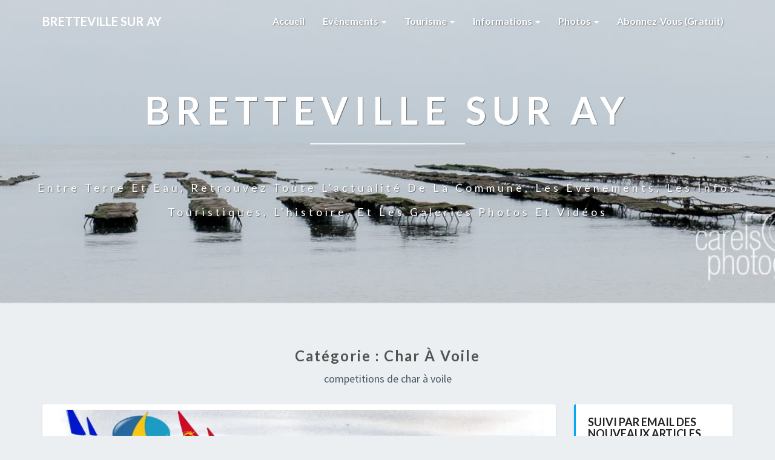

--- FILE ---
content_type: text/html; charset=UTF-8
request_url: https://www.brettevillesuray.fr/category/plage/charavoile/
body_size: 41076
content:
<!DOCTYPE html>
<html xmlns="http://www.w3.org/1999/xhtml" lang="fr-FR">
<head>
  <meta charset="UTF-8" />
  <meta name="viewport" content="width=device-width" />
<meta name="robots" content="max-snippet:-1, max-image-preview:large, max-video-preview:-1">  <link rel="profile" href="http://gmpg.org/xfn/11" />
  <link rel="pingback" href="https://www.brettevillesuray.fr/xmlrpc.php" />

  <style id="jetpack-boost-critical-css">@media all{.awe-weather-ajax-wrap .awe-loading{padding:40px;text-align:center;background:rgba(0,0,0,.1)}@font-face{font-family:weathericons;font-weight:400;font-style:normal}.wi{display:inline-block;font-family:weathericons;font-style:normal;font-weight:400;line-height:1;-webkit-font-smoothing:antialiased;-moz-osx-font-smoothing:grayscale}.wi-day-sunny:before{content:""}@font-face{font-family:weathericons;font-weight:400;font-style:normal}.wi{display:inline-block;font-family:weathericons;font-style:normal;font-weight:400;line-height:1;-webkit-font-smoothing:antialiased;-moz-osx-font-smoothing:grayscale}}@media all{.wp-block-embed{overflow-wrap:break-word}.wp-block-embed__wrapper{position:relative}.wp-block-file{box-sizing:border-box}.wp-block-file:not(.wp-element-button){font-size:.8em}.wp-block-file *+.wp-block-file__button{margin-left:.75em}:where(.wp-block-file){margin-bottom:1.5em}.wp-block-file__embed{margin-bottom:1em}:where(.wp-block-file__button){border-radius:2em;display:inline-block;padding:.5em 1em}.wp-block-image img{box-sizing:border-box;height:auto;max-width:100%;vertical-align:bottom}.wp-block-image figcaption{margin-bottom:1em;margin-top:.5em}ul{box-sizing:border-box}.entry-content{counter-reset:footnotes}.screen-reader-text{border:0;clip:rect(1px,1px,1px,1px);-webkit-clip-path:inset(50%);clip-path:inset(50%);height:1px;margin:-1px;overflow:hidden;padding:0;position:absolute;width:1px;word-wrap:normal!important}html :where(img[class*=wp-image-]){height:auto;max-width:100%}:where(figure){margin:0 0 1em}}@media all{html{font-family:sans-serif;-webkit-text-size-adjust:100%;-ms-text-size-adjust:100%}body{margin:0}article,aside,figcaption,figure,footer,header,main,nav{display:block}[hidden]{display:none}a{background-color:transparent}strong{font-weight:700}img{border:0}svg:not(:root){overflow:hidden}figure{margin:1em 40px}button,input,select{margin:0;font:inherit;color:inherit}button{overflow:visible}button,select{text-transform:none}button,input[type=submit]{-webkit-appearance:button}input{line-height:normal}input[type=search]{-webkit-box-sizing:content-box;-moz-box-sizing:content-box;box-sizing:content-box;-webkit-appearance:textfield}input[type=search]::-webkit-search-cancel-button{-webkit-appearance:none}*{-webkit-box-sizing:border-box;-moz-box-sizing:border-box;box-sizing:border-box}html{font-size:10px}body{font-family:"Helvetica Neue",Helvetica,Arial,sans-serif;font-size:14px;line-height:1.42857143;color:#333;background-color:#fff}button,input,select{font-family:inherit;font-size:inherit;line-height:inherit}a{color:#337ab7;text-decoration:none}figure{margin:0}img{vertical-align:middle}.sr-only{position:absolute;width:1px;height:1px;padding:0;margin:-1px;overflow:hidden;clip:rect(0,0,0,0);border:0}h2,h3,h4,h5{font-family:inherit;font-weight:500;line-height:1.1;color:inherit}h2,h3{margin-top:20px;margin-bottom:10px}h4,h5{margin-top:10px;margin-bottom:10px}h2{font-size:30px}h3{font-size:24px}h4{font-size:18px}h5{font-size:14px}p{margin:0 0 10px}ul{margin-top:0;margin-bottom:10px}ul ul{margin-bottom:0}.container{padding-right:15px;padding-left:15px;margin-right:auto;margin-left:auto}@media (min-width:768px){.container{width:750px}}@media (min-width:992px){.container{width:970px}}@media (min-width:1200px){.container{width:1170px}}.row{margin-right:-15px;margin-left:-15px}.col-md-3,.col-md-4,.col-md-9{position:relative;min-height:1px;padding-right:15px;padding-left:15px}@media (min-width:992px){.col-md-3,.col-md-4,.col-md-9{float:left}.col-md-9{width:75%}.col-md-4{width:33.33333333%}.col-md-3{width:25%}}label{display:inline-block;max-width:100%;margin-bottom:5px;font-weight:700}input[type=search]{-webkit-box-sizing:border-box;-moz-box-sizing:border-box;box-sizing:border-box}input[type=search]{-webkit-appearance:none}.collapse{display:none}.caret{display:inline-block;width:0;height:0;margin-left:2px;vertical-align:middle;border-top:4px dashed;border-right:4px solid transparent;border-left:4px solid transparent}.dropdown{position:relative}.dropdown-menu{position:absolute;top:100%;left:0;z-index:1000;display:none;float:left;min-width:160px;padding:5px 0;margin:2px 0 0;font-size:14px;text-align:left;list-style:none;background-color:#fff;-webkit-background-clip:padding-box;background-clip:padding-box;border:1px solid #ccc;border:1px solid rgba(0,0,0,.15);border-radius:4px;-webkit-box-shadow:0 6px 12px rgba(0,0,0,.175);box-shadow:0 6px 12px rgba(0,0,0,.175)}.dropdown-menu>li>a{display:block;padding:3px 20px;clear:both;font-weight:400;line-height:1.42857143;color:#333;white-space:nowrap}.nav{padding-left:0;margin-bottom:0;list-style:none}.nav>li{position:relative;display:block}.nav>li>a{position:relative;display:block;padding:10px 15px}.navbar{position:relative;min-height:50px;margin-bottom:20px;border:1px solid transparent}@media (min-width:768px){.navbar{border-radius:4px}}@media (min-width:768px){.navbar-header{float:left}}.navbar-collapse{padding-right:15px;padding-left:15px;overflow-x:visible;-webkit-overflow-scrolling:touch;border-top:1px solid transparent;-webkit-box-shadow:inset 0 1px 0 rgba(255,255,255,.1);box-shadow:inset 0 1px 0 rgba(255,255,255,.1)}@media (min-width:768px){.navbar-collapse{width:auto;border-top:0;-webkit-box-shadow:none;box-shadow:none}.navbar-collapse.collapse{display:block!important;height:auto!important;padding-bottom:0;overflow:visible!important}.navbar-fixed-top .navbar-collapse{padding-right:0;padding-left:0}}.navbar-fixed-top .navbar-collapse{max-height:340px}@media (max-device-width:480px) and (orientation:landscape){.navbar-fixed-top .navbar-collapse{max-height:200px}}.container>.navbar-collapse,.container>.navbar-header{margin-right:-15px;margin-left:-15px}@media (min-width:768px){.container>.navbar-collapse,.container>.navbar-header{margin-right:0;margin-left:0}}.navbar-fixed-top{position:fixed;right:0;left:0;z-index:1030}@media (min-width:768px){.navbar-fixed-top{border-radius:0}}.navbar-fixed-top{top:0;border-width:0 0 1px}.navbar-brand{float:left;height:50px;padding:15px;font-size:18px;line-height:20px}@media (min-width:768px){.navbar>.container .navbar-brand{margin-left:-15px}}.navbar-toggle{position:relative;float:right;padding:9px 10px;margin-top:8px;margin-right:15px;margin-bottom:8px;background-color:transparent;background-image:none;border:1px solid transparent;border-radius:4px}.navbar-toggle .icon-bar{display:block;width:22px;height:2px;border-radius:1px}.navbar-toggle .icon-bar+.icon-bar{margin-top:4px}@media (min-width:768px){.navbar-toggle{display:none}}.navbar-nav{margin:7.5px -15px}.navbar-nav>li>a{padding-top:10px;padding-bottom:10px;line-height:20px}@media (min-width:768px){.navbar-nav{float:left;margin:0}.navbar-nav>li{float:left}.navbar-nav>li>a{padding-top:15px;padding-bottom:15px}}.navbar-nav>li>.dropdown-menu{margin-top:0;border-top-left-radius:0;border-top-right-radius:0}@media (min-width:768px){.navbar-left{float:left!important}}.navbar-default{background-color:#f8f8f8;border-color:#e7e7e7}.navbar-default .navbar-brand{color:#777}.navbar-default .navbar-nav>li>a{color:#777}.navbar-default .navbar-toggle{border-color:#ddd}.navbar-default .navbar-toggle .icon-bar{background-color:#888}.navbar-default .navbar-collapse{border-color:#e7e7e7}.container:after,.container:before,.nav:after,.nav:before,.navbar-collapse:after,.navbar-collapse:before,.navbar-header:after,.navbar-header:before,.navbar:after,.navbar:before,.row:after,.row:before{display:table;content:" "}.container:after,.nav:after,.navbar-collapse:after,.navbar-header:after,.navbar:after,.row:after{clear:both}}@media all{.es_spinner_image{display:none;float:right}}@media all{@media (min-width:768px){.navbar-nav>li>ul.dropdown-menu{padding:0;max-width:200px;left:auto;right:0;border-radius:3px}.navbar-nav>li>ul.dropdown-menu li a{padding:10px 20px;font-weight:600;white-space:normal;border-bottom:1px solid rgba(0,0,0,.15)}.navbar-nav>li>ul.dropdown-menu li:last-of-type a{border-bottom:0 solid #fff}ul.dropdown-menu:after{bottom:100%;right:20%;border:solid transparent;content:" ";height:0;width:0;position:absolute;border-color:rgba(255,255,255,0);border-bottom-color:#fff;border-width:10px;margin-left:-10px}}@media (max-width:768px){.navbar-default .navbar-collapse{border-top:1px solid rgba(255,255,255,.1)}.navbar-nav>li>ul.dropdown-menu li a{white-space:normal}}body,button,h2,h3,h4,h5,input,select{text-rendering:optimizeLegibility;-webkit-font-smoothing:antialiased}body{background:#eceff1}body,button,input,select{color:#424242;font-size:18px;font-weight:400;font-family:"Source Sans Pro","helvetica neue",helvetica,arial,verdana}h2,h3,h4,h5{clear:both;color:#212121;font-family:Lato,sans-serif,"helvetica neue",helvetica,arial,verdana;font-weight:900;font-style:normal}i{font-style:italic}p{margin-bottom:1.5em;line-height:1.7em}a{color:#607d8b;text-decoration:none}a img{border:0}button,input,select{font-size:100%;margin:0;max-width:100%;vertical-align:baseline}object{max-width:100%}.screen-reader-text{clip:rect(1px,1px,1px,1px);position:absolute!important;height:1px;width:1px;overflow:hidden}button,input{font-family:inherit;padding:5px}input{color:#727272;border:1px solid #aaa1a8}button,input[type=submit]{border:1px solid #455a64;border-radius:2px;color:#fff}input[type=email]{color:#727272}input[type=search].search-field{border-radius:2px 0 0 2px;width:-webkit-calc(100% - 42px);width:calc(100% - 42px)}.search-form{position:relative}.search-form label{width:100%;margin-bottom:0}.search-submit:before{content:"";font-family:FontAwesome;font-size:16px;left:1px;line-height:34px;position:relative;width:40px}.navbar,.site-description,.site-title{font-family:Lato,sans-serif,"helvetica neue",helvetica,arial,verdana;font-style:normal}.search-submit{border-radius:0 2px 2px 0;bottom:0;overflow:hidden;padding:0;position:absolute;right:0;top:0;width:42px}img{margin-bottom:1em}.navbar-nav{float:right}.size-large{max-width:100%;height:auto}.entry-content img,.widget img{max-width:100%}.entry-content img,img[class*=wp-image-]{max-width:100%;height:auto}.entry-content img{max-width:100%;width:auto}img.wp-post-image{max-width:100%;width:auto;height:auto}.featured-image img{display:block;margin:0 auto 15px}.nav{display:block}.navbar-fixed-top{position:fixed;top:0;z-index:1030}@media (min-width:768px){.navbar-fixed-top{border-radius:0}}.navbar-fixed-top{top:0;border-width:0 0 1px}.navbar{margin-bottom:0;font-size:14px;font-weight:600;text-transform:capitalize;border:none}.navbar-brand{font-size:20px;font-weight:600;height:70px;padding:15px;line-height:40px;text-transform:uppercase}.navbar-nav>li>a{padding-top:25px;padding-bottom:25px}.navbar-default{background:#fff;box-shadow:0 1px 1px rgba(100,100,0,.2)}.lh-nav-bg-transform{background-color:rgba(255,255,255,0)!important;box-shadow:0 1px 1px rgba(100,100,0,0)!important}.navbar.lh-nav-bg-transform{font-size:16px}.navbar-default .navbar-brand{color:#333}.navbar-default .navbar-nav>li>a{color:#333}.lh-nav-bg-transform.navbar-default .navbar-brand{color:#fff!important}.lh-nav-bg-transform .navbar-nav>li>a{color:#fff!important;text-shadow:1px 1px 2px rgba(0,0,0,.4)}.entry-header .entry-meta::after,.site-title::after{content:"";display:block}.navbar-default .navbar-toggle .icon-bar{background-color:#333}@media (max-width:767px){.lh-nav-bg-transform button.navbar-toggle{background:#fff}.lh-nav-bg-transform{background-color:rgba(0,0,0,.9)!important;box-shadow:0 1px 1px rgba(100,100,0,0)!important}.navbar-fixed-top .navbar-collapse{max-height:600px}}.site-description,.site-title{color:#fff;text-shadow:rgba(255,255,255,.1) -1px -1px 1px,rgba(0,0,0,.5) 1px 1px 1px}.site-header{background:#1b1b1b;position:relative;width:100%;margin-bottom:3em;overflow:hidden;min-height:500px;background-size:cover;padding:20px}.site-header .site-branding{margin:0-50%0 0;position:absolute;top:50%;left:50%;-webkit-transform:translate(-50%,-50%);-ms-transform:translate(-50%,-50%);transform:translate(-50%,-50%);text-align:center}.site-title{font-size:3.5em;font-weight:700;text-transform:uppercase;letter-spacing:10px;margin-top:0;margin-bottom:0}.site-title::after{background-color:#fff;height:2px;width:20%;margin:10px auto}.site-description{font-size:1em;font-weight:400;padding:.2em 0;letter-spacing:5px;text-transform:capitalize;margin-top:0;margin-bottom:0}.home-link{text-decoration:none}.hentry{margin:0 0 1.5em}.post-content{background-color:#fff;clear:both;margin-bottom:2em;box-shadow:0 1px 3px 0 rgba(0,0,0,.15);-moz-box-shadow:0 1px 3px 0 rgba(0,0,0,.15);-webkit-box-shadow:0 1px 3px 0 rgba(0,0,0,.15);-o-box-shadow:0 1px 3px 0 rgba(0,0,0,.15)}.entry-content,.entry-footer,.entry-header{padding:0 4em}.featured-image{padding:.5em}.entry-content,.entry-footer,.entry-header,.entry-meta,.entry-title{width:100%;word-wrap:break-word;overflow:hidden}.entry-content{color:#424242}.entry-header{padding-top:1em;padding-bottom:1em;text-align:center;text-transform:uppercase;letter-spacing:2px}.archive-page-title,.byline,.entry-meta,.entry-meta a{text-transform:capitalize}.entry-title{margin-bottom:14px}.entry-header .entry-title a{color:#212121}.entry-meta,.entry-meta a{color:#727272;clear:both}.entry-meta{font-weight:300;letter-spacing:2px}.entry-meta a{line-height:1.7}.entry-meta h5{margin-top:0;margin-bottom:0}.entry-header .entry-meta::after{height:4px;width:125px;margin:10px auto}.group-blog .byline{display:inline}.entry-footer{word-spacing:3px;padding-bottom:2.5em}.archive-page-header{margin-bottom:1.5em}.archive-page-title{color:#525252;text-align:center;letter-spacing:2px}.post-content,.widget{border-radius:3px}h5.entry-date,h5.entry-date a{color:#989898;font-style:italic;font-weight:900}#secondary .widget-title{text-transform:uppercase}.widget select{max-width:100%}#secondary .widget{background-color:#fff;color:#727272;font-size:16px;margin-bottom:2em;margin-left:auto;margin-right:auto;overflow:hidden;padding:24px;box-shadow:0 1px 3px 0 rgba(0,0,0,.15);-moz-box-shadow:0 1px 3px 0 rgba(0,0,0,.15);-webkit-box-shadow:0 1px 3px 0 rgba(0,0,0,.15);-o-box-shadow:0 1px 3px 0 rgba(0,0,0,.15)}#secondary .widget-title{position:relative;padding:20px 5px 20px 20px;margin:-24px -24px 10px;border-bottom:1px solid #ddd;font-weight:900}#secondary .widget a{color:#727272}.widget input[type=search].search-field{width:-webkit-calc(100% - 35px);width:calc(100% - 35px)}.widget .search-submit:before{font-size:16px;left:1px;line-height:35px;width:34px}.widget button.search-submit{padding:0;width:35px}input.search-field{border:1px solid #ddd;border-bottom:2px solid #ddd}@media (max-width:1024px){#navigation_menu{padding:0 10px;margin:0;width:100%}}@media (max-width:900px){body{font-size:16px}.site-title{font-size:26px}.site-description,h2{font-size:22px}h3{font-size:18px}h4{font-size:16px}h5{font-size:14px}.lh-nav-bg-transform .navbar-nav>li>a{color:#333;text-shadow:1px 1px 2px transparent}.lh-nav-bg-transform.navbar-default .navbar-brand{color:#333}.entry-content,.entry-footer,.entry-header{padding:1em 1.5em}.entry-footer{padding-bottom:1em}.featured-image{padding:.5em}input{width:100%}.search-submit{width:auto}.navbar-default{background:#fff}.navbar.lh-nav-bg-transform{font-size:14px}.site-header{min-height:350px}}@media (max-width:767px){.navbar-nav>li>a{padding-top:10px;padding-bottom:10px}.navbar-nav{float:none}.navbar-toggle{margin-top:18px}body{font-size:16px}#navigation_menu{padding:0 10px;margin:0;width:100%}.site-header{position:relative;width:100%;min-height:300px;margin-bottom:2em}.site-title{font-size:2.1em;letter-spacing:10px}.site-title::after{background-color:#fff;content:"";height:1px;display:block;width:20%;margin:5px auto}.site-description{font-size:14px;letter-spacing:1px}}@media (max-width:359px){.site-header{position:relative;width:100%;min-height:200px;margin-bottom:1.5em}.site-title{font-size:2em;letter-spacing:2px;margin-top:5px;margin-bottom:3px}.site-title::after{margin:2px auto}.site-description{font-size:8px;letter-spacing:0;margin-top:1px;margin-bottom:2px}}input[type=email]{border:1px solid #ddd;border-bottom:2px solid #ddd;background:#fff;width:100%}h5{font-size:16px}}@media all{@font-face{font-family:simple-calendar;font-weight:400;font-style:normal}[class*=" simcal-icon-"]:before,[class^=simcal-icon-]:before{display:inline-block;font-family:simple-calendar;font-style:normal;font-weight:400;margin-right:.2em;speak:none;text-decoration:inherit;text-align:center;width:1em;font-variant:normal;text-transform:none;margin-left:.2em;-webkit-font-smoothing:antialiased;-moz-osx-font-smoothing:grayscale}.simcal-icon-spin{display:inline-block}.simcal-icon-spinner:before{content:""}.simcal-default-calendar .simcal-ajax-loader{height:100%;left:0;position:absolute;top:0;width:100%}.simcal-default-calendar .simcal-ajax-loader>i{font-size:48px;left:50%;line-height:1;margin:-36px 0 0-36px;position:absolute;top:50%}.simcal-default-calendar .simcal-ajax-loader.simcal-spinner-top>i{top:20%}.simcal-default-calendar-light .simcal-ajax-loader{background-color:#0000001a}.simcal-default-calendar-light .simcal-ajax-loader>i{color:#0000004d}}@media all{@font-face{font-family:simple-calendar;font-weight:400;font-style:normal}[class*=" simcal-icon-"]:before,[class^=simcal-icon-]:before{display:inline-block;font-family:simple-calendar;font-style:normal;font-weight:400;margin-right:.2em;text-decoration:inherit;text-align:center;width:1em;font-variant:normal;text-transform:none;margin-left:.2em;-webkit-font-smoothing:antialiased;-moz-osx-font-smoothing:grayscale}.simcal-icon-spin{display:inline-block}.simcal-icon-spinner:before{content:""}.simcal-default-calendar .simcal-ajax-loader{height:100%;left:0;position:absolute;top:0;width:100%}.simcal-default-calendar .simcal-ajax-loader>i{font-size:48px;left:50%;line-height:1;margin:-36px 0 0-36px;position:absolute;top:50%}.simcal-default-calendar .simcal-ajax-loader.simcal-spinner-top>i{top:20%}.simcal-default-calendar-light .simcal-ajax-loader{background-color:#0000001a}.simcal-default-calendar-light .simcal-ajax-loader>i{color:#0000004d}}@media all{:root{--swiper-theme-color:#007aff}.jp-carousel-overlay .swiper-container{list-style:none;margin-left:auto;margin-right:auto;overflow:hidden;padding:0;position:relative;z-index:1}.jp-carousel-overlay .swiper-wrapper{box-sizing:initial;display:flex;height:100%;position:relative;width:100%;z-index:1}.jp-carousel-overlay .swiper-wrapper{transform:translateZ(0)}:root{--swiper-navigation-size:44px}.jp-carousel-overlay .swiper-button-next,.jp-carousel-overlay .swiper-button-prev{align-items:center;color:var(--swiper-navigation-color,var(--swiper-theme-color));display:flex;height:var(--swiper-navigation-size);justify-content:center;margin-top:calc(0px - var(--swiper-navigation-size)/ 2);position:absolute;top:50%;width:calc(var(--swiper-navigation-size)/44*27);z-index:10}.jp-carousel-overlay .swiper-button-next:after,.jp-carousel-overlay .swiper-button-prev:after{font-family:swiper-icons;font-size:var(--swiper-navigation-size);font-variant:normal;letter-spacing:0;line-height:1;text-transform:none!important;text-transform:none}.jp-carousel-overlay .swiper-button-prev{left:10px;right:auto}.jp-carousel-overlay .swiper-button-prev:after{content:"prev"}.jp-carousel-overlay .swiper-button-next{left:auto;right:10px}.jp-carousel-overlay .swiper-button-next:after{content:"next"}.jp-carousel-overlay .swiper-pagination{position:absolute;text-align:center;transform:translateZ(0);z-index:10}:root{--jp-carousel-primary-color:#fff;--jp-carousel-primary-subtle-color:#999;--jp-carousel-bg-color:#000;--jp-carousel-bg-faded-color:#222}:root .jp-carousel-light{--jp-carousel-primary-color:#000;--jp-carousel-primary-subtle-color:#646970;--jp-carousel-bg-color:#fff;--jp-carousel-bg-faded-color:#fbfbfb}.jp-carousel-overlay .swiper-button-next,.jp-carousel-overlay .swiper-button-prev{background-image:none}.jp-carousel-wrap *{line-height:inherit}.jp-carousel-wrap.swiper-container{height:auto;width:100vw}.jp-carousel-overlay .swiper-button-next,.jp-carousel-overlay .swiper-button-prev{background-image:none;height:auto;opacity:.5;padding:20px 40px;width:auto}.jp-carousel-overlay .swiper-button-next:after,.jp-carousel-overlay .swiper-button-prev:after{content:none}.jp-carousel-overlay .swiper-button-next svg,.jp-carousel-overlay .swiper-button-prev svg{background:var(--jp-carousel-bg-color);border-radius:4px;height:30px;width:28px}.jp-carousel-overlay{background:var(--jp-carousel-bg-color);bottom:0;direction:ltr;font-family:Helvetica Neue,sans-serif!important;left:0;overflow-x:hidden;overflow-y:auto;position:fixed;right:0;top:0;z-index:2147483647}.jp-carousel-overlay *{box-sizing:border-box}.jp-carousel-overlay h2:before,.jp-carousel-overlay h3:before{content:none;display:none}.jp-carousel-overlay .swiper-container .swiper-button-prev{left:0;right:auto}.jp-carousel-overlay .swiper-container .swiper-button-next{left:auto;right:0}.jp-carousel-container{display:grid;grid-template-rows:1fr 64px;height:100%}.jp-carousel-info{display:flex;flex-direction:column;text-align:left!important;-webkit-font-smoothing:subpixel-antialiased!important;background-color:var(--jp-carousel-bg-color);opacity:1;z-index:100}.jp-carousel-info-footer{align-items:center;display:flex;height:64px;justify-content:space-between;position:relative}.jp-carousel-info-extra,.jp-carousel-info-footer{background-color:var(--jp-carousel-bg-color);width:100vw}.jp-carousel-info-extra{border-top:1px solid var(--jp-carousel-bg-faded-color);display:none;padding:35px}.jp-carousel-title-and-caption{margin-bottom:15px}.jp-carousel-photo-info{left:0!important;width:100%!important}.jp-carousel-comments-wrapper{display:none;padding:0;width:100%!important}.jp-carousel-close-hint{color:var(--jp-carousel-primary-color);height:45px;letter-spacing:0!important;padding:10px;position:fixed;right:30px;text-align:right;top:20px;width:45px;z-index:15}.jp-carousel-close-hint svg{background:var(--jp-carousel-bg-color);border-radius:4px;padding:3px 2px}.jp-carousel-pagination-container{flex:1;margin:0 15px 0 35px}.jp-carousel-pagination,.jp-swiper-pagination{color:var(--jp-carousel-primary-color);display:none;font-size:15px;font-weight:400;position:static!important;white-space:nowrap}.jp-carousel-pagination-container .swiper-pagination{line-height:8px;text-align:left}.jp-carousel-pagination{padding-left:5px}.jp-carousel-info-footer .jp-carousel-photo-title-container{flex-basis:50vw;flex:4;justify-content:center;margin:0;overflow:hidden}.jp-carousel-photo-caption,.jp-carousel-photo-title{background:0 0!important;border:none!important;color:var(--jp-carousel-primary-color);display:inline-block;font:normal 20px/1.3em Helvetica Neue,sans-serif;letter-spacing:0!important;line-height:normal;margin:0 0 10px;overflow:hidden;padding:0;text-shadow:none!important;text-transform:none!important}.jp-carousel-info-footer .jp-carousel-photo-caption{color:var(--jp-carousel-primary-subtle-color);font-size:15px;margin:0;text-align:center;text-overflow:ellipsis;white-space:nowrap}.jp-carousel-photo-title{font-size:32px;margin-bottom:2px}.jp-carousel-photo-description{color:var(--jp-carousel-primary-subtle-color);font-size:16px;margin:25px 0;overflow:hidden;overflow-wrap:break-word;width:100%}.jp-carousel-caption{font-size:14px;font-weight:400;margin:0}.jp-carousel-image-meta{color:var(--jp-carousel-primary-color);display:none;font-size:13px;font:12px/1.4 Helvetica Neue,sans-serif!important;width:100%}.jp-carousel-image-meta ul{list-style:none!important;margin:0!important;padding:0!important}a.jp-carousel-image-download{clear:both;color:var(--jp-carousel-primary-subtle-color);display:inline-block;font-size:14px;font-weight:400;line-height:1;text-decoration:none}a.jp-carousel-image-download svg{display:inline-block;margin:0 3px;padding-bottom:2px;vertical-align:middle}#jp-carousel-loading-overlay{bottom:0;display:none;left:0;position:fixed;right:0;top:0}#jp-carousel-loading-wrapper{align-items:center;display:flex;height:100vh;justify-content:center;width:100vw}#jp-carousel-library-loading,#jp-carousel-library-loading:after{border-radius:50%;height:40px;width:40px}#jp-carousel-library-loading{border:8px solid #fff3;border-left:8px solid var(--jp-carousel-primary-color);float:left;font-size:10px;margin:22px 0 0 10px;position:relative;text-indent:-9999em;transform:translateZ(0)}.jp-carousel-info-content-wrapper{margin:auto;max-width:800px}.jp-carousel-photo-icons-container{display:block;flex:1;margin:0 20px 0 30px;text-align:right;white-space:nowrap}.jp-carousel-icon-btn{background:0 0;border:none;display:inline-block;height:64px;padding:16px;text-decoration:none}.jp-carousel-icon{border:none;border-radius:4px;display:inline-block;font-style:normal;font-weight:400;line-height:0;padding:4px 3px 3px;width:31px}.jp-carousel-icon svg{display:inline-block}.jp-carousel-overlay rect{fill:var(--jp-carousel-primary-color)}@media only screen and (max-width:760px){.jp-carousel-overlay .swiper-container .swiper-button-next,.jp-carousel-overlay .swiper-container .swiper-button-prev{display:none!important}.jp-carousel-image-meta{box-sizing:border-box;float:none!important;margin-left:0;width:100%!important}.jp-carousel-close-hint{font-size:26px!important;position:fixed!important;right:10px;top:10px}.jp-carousel-wrap{background-color:var(--jp-carousel-bg-color)}.jp-carousel-caption{overflow:visible!important}.jp-carousel-info-footer .jp-carousel-photo-title-container{display:none}.jp-carousel-photo-icons-container{margin:0 10px 0 0;white-space:nowrap}.jp-carousel-icon-btn{padding-left:20px}.jp-carousel-pagination{padding-left:5px}.jp-carousel-pagination-container{margin-left:25px}}div.sharedaddy h3.sd-title:before{border-top:1px solid #dcdcde;content:"";display:block;margin-bottom:1em;min-width:30px;width:100%}#content div.sharedaddy,#main div.sharedaddy,div.sharedaddy{clear:both}div.sharedaddy h3.sd-title{display:inline-block;font-size:9pt;font-weight:700;line-height:1.2;margin:0 0 1em}.sd-sharing{margin-bottom:1em}.sd-content ul{list-style:none!important;margin:0!important;padding:0!important}.sd-content ul li{display:inline-block}.sd-content ul li a.sd-button,.sd-social-icon .sd-content ul li a.sd-button{background:#fff;border-radius:4px;box-shadow:0 1px 2px #0000001f,0 0 0 1px #0000001f;color:#2c3338!important;display:inline-block;font-family:Open Sans,sans-serif;font-size:13px;font-weight:500;line-height:23px;padding:4px 11px 3px 9px;text-decoration:none!important;text-shadow:none}.sd-content ul li a.sd-button>span{line-height:23px;margin-left:6px}.sd-social-icon .sd-content ul li a.sd-button>span{margin-left:0}.sd-content ul li a.sd-button:before{display:inline-block;-webkit-font-smoothing:antialiased;-moz-osx-font-smoothing:grayscale;font:normal 18px/1 social-logos;text-align:center;vertical-align:top}@media screen and (-webkit-min-device-pixel-ratio:0){.sd-content ul li a.sd-button:before{position:relative;top:2px}}.sd-content ul li{margin:0 8px 12px 0;padding:0}.sd-social-icon .sd-content ul li.share-print a:before{content:""}.sd-social-icon .sd-content ul li.share-linkedin a:before{content:""}.sd-social-icon .sd-content ul li.share-twitter a:before{content:""}.sd-social-icon .sd-content ul li.share-tumblr a:before{content:""}.sd-social-icon .sd-content ul li.share-pocket a:before{content:""}.sd-social-icon .sd-content ul li.share-pinterest a:before{content:""}.sd-social-icon .sd-content ul li.share-facebook a:before{content:""}.sd-social-icon .sd-content ul li.share-telegram a:before{content:""}.sd-social-icon .sd-content ul li.share-jetpack-whatsapp a:before{content:""}.sd-social-icon .sd-content ul li[class*=share-].share-jetpack-whatsapp a.sd-button{background:#43d854;color:#fff!important}.sd-social-icon .sd-content ul li[class*=share-] a{border:0;border-radius:50%;-webkit-border-radius:50%;box-shadow:none;height:auto;line-height:1;margin-bottom:0;max-width:32px;padding:7px;position:relative;top:-2px;width:auto}.sd-social-icon .sd-content ul li[class*=share-] a.sd-button>span{line-height:1}.sd-social-icon .sd-content ul li[class*=share-] a.sd-button:before{top:0}.sd-social-icon .sd-content ul li[class*=share-] a.sd-button{background:#e9e9e9;margin-top:2px;text-indent:0}.sd-social-icon .sd-content ul li[class*=share-].share-tumblr a.sd-button{background:#2c4762;color:#fff!important}.sd-social-icon .sd-content ul li[class*=share-].share-facebook a.sd-button{background:#0866ff;color:#fff!important}.sd-social-icon .sd-content ul li[class*=share-].share-twitter a.sd-button{background:#00acee;color:#fff!important}.sd-social-icon .sd-content ul li[class*=share-].share-pinterest a.sd-button{background:#ca1f27;color:#fff!important}.sd-social-icon .sd-content ul li[class*=share-].share-telegram a.sd-button{background:#08c;color:#fff!important}.sd-social-icon .sd-content ul li[class*=share-].share-linkedin a.sd-button{background:#0077b5;color:#fff!important}.sd-social-icon .sd-content ul li[class*=share-].share-pocket a.sd-button{background:#ee4056;color:#fff!important}.sharing-screen-reader-text{clip:rect(1px,1px,1px,1px);height:1px;overflow:hidden;position:absolute!important;width:1px}.widget_eu_cookie_law_widget{border:none;bottom:1em;left:1em;margin:0;padding:0;position:fixed;right:1em;width:auto;z-index:50001}#eu-cookie-law{background-color:#fff;border:1px solid #dedede;color:#2e4467;font-size:12px;line-height:1.5;overflow:hidden;padding:6px 6px 6px 15px;position:relative}#eu-cookie-law a{color:inherit;text-decoration:underline}#eu-cookie-law form{margin-bottom:0;position:static}#eu-cookie-law input{background:#f3f3f3;border:1px solid #dedede;border-radius:4px;-moz-border-radius:3px;-webkit-border-radius:3px;color:#2e4453;display:inline;float:right;font-family:inherit;font-size:14px;font-weight:inherit;line-height:inherit;margin:0 0 0 5%;padding:8px 12px;position:static;text-transform:none}@media (max-width:600px){#eu-cookie-law{padding-bottom:55px}#eu-cookie-law input.accept{bottom:8px;position:absolute;right:8px}}.screen-reader-text{border:0;clip:rect(1px,1px,1px,1px);-webkit-clip-path:inset(50%);clip-path:inset(50%);height:1px;margin:-1px;overflow:hidden;padding:0;position:absolute!important;width:1px;word-wrap:normal!important}}@media all{.sr-only{position:absolute;width:1px;height:1px;padding:0;margin:-1px;overflow:hidden;clip:rect(0,0,0,0);white-space:nowrap;border-width:0}@font-face{font-family:FontAwesome;font-display:block}@font-face{font-family:FontAwesome;font-display:block}@font-face{font-family:FontAwesome;font-display:block;unicode-range:u+f003,u+f006,u+f014,u+f016-f017,u+f01a-f01b,u+f01d,u+f022,u+f03e,u+f044,u+f046,u+f05c-f05d,u+f06e,u+f070,u+f087-f088,u+f08a,u+f094,u+f096-f097,u+f09d,u+f0a0,u+f0a2,u+f0a4-f0a7,u+f0c5,u+f0c7,u+f0e5-f0e6,u+f0eb,u+f0f6-f0f8,u+f10c,u+f114-f115,u+f118-f11a,u+f11c-f11d,u+f133,u+f147,u+f14e,u+f150-f152,u+f185-f186,u+f18e,u+f190-f192,u+f196,u+f1c1-f1c9,u+f1d9,u+f1db,u+f1e3,u+f1ea,u+f1f7,u+f1f9,u+f20a,u+f247-f248,u+f24a,u+f24d,u+f255-f25b,u+f25d,u+f271-f274,u+f278,u+f27b,u+f28c,u+f28e,u+f29c,u+f2b5,u+f2b7,u+f2ba,u+f2bc,u+f2be,u+f2c0-f2c1,u+f2c3,u+f2d0,u+f2d2,u+f2d4,u+f2dc}@font-face{font-family:FontAwesome;font-display:block;unicode-range:u+f041,u+f047,u+f065-f066,u+f07d-f07e,u+f080,u+f08b,u+f08e,u+f090,u+f09a,u+f0ac,u+f0ae,u+f0b2,u+f0d0,u+f0d6,u+f0e4,u+f0ec,u+f10a-f10b,u+f123,u+f13e,u+f148-f149,u+f14c,u+f156,u+f15e,u+f160-f161,u+f163,u+f175-f178,u+f195,u+f1f8,u+f219,u+f27a}}</style><meta name='robots' content='index, follow, max-image-preview:large, max-snippet:-1, max-video-preview:-1' />
<!-- Jetpack Site Verification Tags -->
<meta name="google-site-verification" content="omm0hM1xLbC2-jsTIJkZwd7wtYrH8YuarfdtVat9qWc" />

	<!-- This site is optimized with the Yoast SEO plugin v26.8 - https://yoast.com/product/yoast-seo-wordpress/ -->
	<title>Char à voile Archives - Bretteville sur Ay</title>
	<link rel="canonical" href="https://www.brettevillesuray.fr/category/plage/charavoile/" />
	<meta property="og:locale" content="fr_FR" />
	<meta property="og:type" content="article" />
	<meta property="og:title" content="Char à voile Archives - Bretteville sur Ay" />
	<meta property="og:description" content="competitions de char à voile" />
	<meta property="og:url" content="https://www.brettevillesuray.fr/category/plage/charavoile/" />
	<meta property="og:site_name" content="Bretteville sur Ay" />
	<meta property="og:image" content="https://i0.wp.com/www.brettevillesuray.fr/wp-content/uploads/2016/01/logo-bretteville-sur-ay-e1447238932370.png?fit=399%2C290&ssl=1" />
	<meta property="og:image:width" content="399" />
	<meta property="og:image:height" content="290" />
	<meta property="og:image:type" content="image/png" />
	<meta name="twitter:card" content="summary_large_image" />
	<script data-jetpack-boost="ignore" type="application/ld+json" class="yoast-schema-graph">{"@context":"https://schema.org","@graph":[{"@type":"CollectionPage","@id":"https://www.brettevillesuray.fr/category/plage/charavoile/","url":"https://www.brettevillesuray.fr/category/plage/charavoile/","name":"Char à voile Archives - Bretteville sur Ay","isPartOf":{"@id":"https://www.brettevillesuray.fr/#website"},"primaryImageOfPage":{"@id":"https://www.brettevillesuray.fr/category/plage/charavoile/#primaryimage"},"image":{"@id":"https://www.brettevillesuray.fr/category/plage/charavoile/#primaryimage"},"thumbnailUrl":"https://i0.wp.com/www.brettevillesuray.fr/wp-content/uploads/2025/08/affiche-bretteville-cdf-2025_juin.jpg?fit=1588%2C1123&ssl=1","breadcrumb":{"@id":"https://www.brettevillesuray.fr/category/plage/charavoile/#breadcrumb"},"inLanguage":"fr-FR"},{"@type":"ImageObject","inLanguage":"fr-FR","@id":"https://www.brettevillesuray.fr/category/plage/charavoile/#primaryimage","url":"https://i0.wp.com/www.brettevillesuray.fr/wp-content/uploads/2025/08/affiche-bretteville-cdf-2025_juin.jpg?fit=1588%2C1123&ssl=1","contentUrl":"https://i0.wp.com/www.brettevillesuray.fr/wp-content/uploads/2025/08/affiche-bretteville-cdf-2025_juin.jpg?fit=1588%2C1123&ssl=1","width":1588,"height":1123},{"@type":"BreadcrumbList","@id":"https://www.brettevillesuray.fr/category/plage/charavoile/#breadcrumb","itemListElement":[{"@type":"ListItem","position":1,"name":"Accueil","item":"https://www.brettevillesuray.fr/"},{"@type":"ListItem","position":2,"name":"Plage","item":"https://www.brettevillesuray.fr/category/plage/"},{"@type":"ListItem","position":3,"name":"Char à voile"}]},{"@type":"WebSite","@id":"https://www.brettevillesuray.fr/#website","url":"https://www.brettevillesuray.fr/","name":"Bretteville sur Ay","description":"Entre terre et eau, retrouvez toute l&#039;actualité de la commune, les évènements, les infos touristiques, l&#039;histoire, et les galeries photos et vidéos","publisher":{"@id":"https://www.brettevillesuray.fr/#organization"},"potentialAction":[{"@type":"SearchAction","target":{"@type":"EntryPoint","urlTemplate":"https://www.brettevillesuray.fr/?s={search_term_string}"},"query-input":{"@type":"PropertyValueSpecification","valueRequired":true,"valueName":"search_term_string"}}],"inLanguage":"fr-FR"},{"@type":"Organization","@id":"https://www.brettevillesuray.fr/#organization","name":"Commune de Bretteville sur Ay","url":"https://www.brettevillesuray.fr/","logo":{"@type":"ImageObject","inLanguage":"fr-FR","@id":"https://www.brettevillesuray.fr/#/schema/logo/image/","url":"https://i2.wp.com/www.brettevillesuray.fr/wp-content/uploads/2016/01/logo-bretteville-sur-ay-e1447238932370.png?fit=399%2C290&ssl=1","contentUrl":"https://i2.wp.com/www.brettevillesuray.fr/wp-content/uploads/2016/01/logo-bretteville-sur-ay-e1447238932370.png?fit=399%2C290&ssl=1","width":399,"height":290,"caption":"Commune de Bretteville sur Ay"},"image":{"@id":"https://www.brettevillesuray.fr/#/schema/logo/image/"},"sameAs":["https://www.youtube.com/channel/UCCXX9Fld0fqRDhpuw5iWYmw"]}]}</script>
	<!-- / Yoast SEO plugin. -->


<link rel='dns-prefetch' href='//www.brettevillesuray.fr' />
<link rel='dns-prefetch' href='//stats.wp.com' />
<link rel='dns-prefetch' href='//fonts.googleapis.com' />
<link rel='dns-prefetch' href='//v0.wordpress.com' />
<link rel='preconnect' href='//i0.wp.com' />
<link rel='preconnect' href='//c0.wp.com' />
<link rel="alternate" type="application/rss+xml" title="Bretteville sur Ay &raquo; Flux" href="https://www.brettevillesuray.fr/feed/" />
<link rel="alternate" type="application/rss+xml" title="Bretteville sur Ay &raquo; Flux des commentaires" href="https://www.brettevillesuray.fr/comments/feed/" />
<link rel="alternate" type="application/rss+xml" title="Bretteville sur Ay &raquo; Flux de la catégorie Char à voile" href="https://www.brettevillesuray.fr/category/plage/charavoile/feed/" />
<noscript><link rel='stylesheet' id='all-css-f86ccd89d25bffe03aa5282c914a8bf9' href='https://www.brettevillesuray.fr/wp-content/boost-cache/static/49abb623d8.min.css' type='text/css' media='all' /></noscript><link data-media="all" onload="this.media=this.dataset.media; delete this.dataset.media; this.removeAttribute( &apos;onload&apos; );" rel='stylesheet' id='all-css-f86ccd89d25bffe03aa5282c914a8bf9' href='https://www.brettevillesuray.fr/wp-content/boost-cache/static/49abb623d8.min.css' type='text/css' media="not all" />
<style id='awesome-weather-inline-css'>
.awesome-weather-wrap { font-family: 'Open Sans', sans-serif; font-weight: 400; font-size: 14px; line-height: 14px; }
/*# sourceURL=awesome-weather-inline-css */
</style>
<style id='lighthouse-style-inline-css'>
	/* Color Scheme */

	/* Accent Color */

	a:active,
	a:hover,
	a:focus {
		color: #03a9f4;
	}

	.navbar-default .navbar-nav > li > a:hover, .navbar-default .navbar-nav > li > a:focus {
		color: #03a9f4;
	}

	.navbar-default .navbar-toggle:hover, .navbar-default .navbar-toggle:focus {
		background-color: #03a9f4;
		background: #03a9f4;
		border-color:#03a9f4;
	}

	.navbar-default .navbar-nav > .active > a, .navbar-default .navbar-nav > .active > a:hover, .navbar-default .navbar-nav > .active > a:focus {
		color: #03a9f4 !important;			
	}

	.dropdown-menu > .active > a, .dropdown-menu > .active > a:hover, .dropdown-menu > .active > a:focus {	    
		background-color: #03a9f4;
	}
	.btn, .btn-default:visited, .btn-default:active:hover, .btn-default.active:hover, .btn-default:active:focus, .btn-default.active:focus, .btn-default:active.focus, .btn-default.active.focus {
		background: #03a9f4;
	}

	.navbar-default .navbar-nav > .open > a, .navbar-default .navbar-nav > .open > a:hover, .navbar-default .navbar-nav > .open > a:focus {
		color: #03a9f4;
	}
	.cat-links a, .tags-links a {
		color: #03a9f4;
	}
	.navbar-default .navbar-nav > li > .dropdown-menu > li > a:hover,
	.navbar-default .navbar-nav > li > .dropdown-menu > li > a:focus {
		color: #fff;
		background-color: #03a9f4;
	}
	h5.entry-date a:hover {
		color: #03a9f4;
	}

	 #respond input#submit {
	background-color: #03a9f4;
	background: #03a9f4;
}
.navbar-default .navbar-nav .open .dropdown-menu > .active > a, .navbar-default .navbar-nav .open .dropdown-menu > .active > a:hover, .navbar-default .navbar-nav .open .dropdown-menu > .active > a:focus {
	background-color: #fff;

}
.top-widgets h3:after {
	display: block;
	max-width: 60px;
	background:  #03a9f4;
	height: 3px;
	content: ' ';
	margin: 0 auto;
	margin-top: 10px;
}
.bottom-widgets h3:after {
	display: block;
	max-width: 60px;
	background:  #03a9f4;
	height: 3px;
	content: ' ';
	margin: 0 auto;
	margin-top: 10px;
}
button:hover, button, button:active, button:focus {
	border: 1px solid #03a9f4;
	background-color:#03a9f4;
	background:#03a9f4;
}
.dropdown-menu .current-menu-item.current_page_item a, .dropdown-menu .current-menu-item.current_page_item a:hover, .dropdown-menu .current-menu-item.current_page_item a:active, .dropdown-menu .current-menu-item.current_page_item a:focus {
	background: #03a9f4 !important;
	color:#fff !important
}
@media (max-width: 767px) {
	.navbar-default .navbar-nav .open .dropdown-menu > li > a:hover {
		background-color: #03a9f4;
		color: #fff;
	}
}
blockquote {
	border-left: 5px solid #03a9f4;
}
.sticky-post{
	background: #03a9f4;
	color:white;
}

.entry-title a:hover,
.entry-title a:focus{
	color: #03a9f4;
}

.entry-header .entry-meta::after{
	background: #03a9f4;
}

.post-password-form input[type="submit"], .post-password-form input[type="submit"]:hover, .post-password-form input[type="submit"]:focus, .post-password-form input[type="submit"]:active {
	background-color: #03a9f4;

}

.fa {
	color: #03a9f4;
}

.btn-default{
	border-bottom: 1px solid #03a9f4;
}

.btn-default:hover, .btn-default:focus{
	border-bottom: 1px solid #03a9f4;
	background-color: #03a9f4;
}

.nav-previous:hover, .nav-next:hover{
	border: 1px solid #03a9f4;
	background-color: #03a9f4;
}

.next-post a:hover,.prev-post a:hover{
	color: #03a9f4;
}

.posts-navigation .next-post a:hover .fa, .posts-navigation .prev-post a:hover .fa{
	color: #03a9f4;
}


#secondary .widget-title {
border-left: 3px solid #03a9f4;
}

	#secondary .widget a:hover,
	#secondary .widget a:focus{
color: #03a9f4;
}

	#secondary .widget_calendar tbody a {
background-color: #03a9f4;
color: #fff;
padding: 0.2em;
}

	#secondary .widget_calendar tbody a:hover{
background-color: #03a9f4;
color: #fff;
padding: 0.2em;
}	

/*# sourceURL=lighthouse-style-inline-css */
</style>
<style id='wp-img-auto-sizes-contain-inline-css'>
img:is([sizes=auto i],[sizes^="auto," i]){contain-intrinsic-size:3000px 1500px}
/*# sourceURL=wp-img-auto-sizes-contain-inline-css */
</style>
<style id='wp-emoji-styles-inline-css'>

	img.wp-smiley, img.emoji {
		display: inline !important;
		border: none !important;
		box-shadow: none !important;
		height: 1em !important;
		width: 1em !important;
		margin: 0 0.07em !important;
		vertical-align: -0.1em !important;
		background: none !important;
		padding: 0 !important;
	}
/*# sourceURL=wp-emoji-styles-inline-css */
</style>
<style id='wp-block-library-inline-css'>
:root{--wp-block-synced-color:#7a00df;--wp-block-synced-color--rgb:122,0,223;--wp-bound-block-color:var(--wp-block-synced-color);--wp-editor-canvas-background:#ddd;--wp-admin-theme-color:#007cba;--wp-admin-theme-color--rgb:0,124,186;--wp-admin-theme-color-darker-10:#006ba1;--wp-admin-theme-color-darker-10--rgb:0,107,160.5;--wp-admin-theme-color-darker-20:#005a87;--wp-admin-theme-color-darker-20--rgb:0,90,135;--wp-admin-border-width-focus:2px}@media (min-resolution:192dpi){:root{--wp-admin-border-width-focus:1.5px}}.wp-element-button{cursor:pointer}:root .has-very-light-gray-background-color{background-color:#eee}:root .has-very-dark-gray-background-color{background-color:#313131}:root .has-very-light-gray-color{color:#eee}:root .has-very-dark-gray-color{color:#313131}:root .has-vivid-green-cyan-to-vivid-cyan-blue-gradient-background{background:linear-gradient(135deg,#00d084,#0693e3)}:root .has-purple-crush-gradient-background{background:linear-gradient(135deg,#34e2e4,#4721fb 50%,#ab1dfe)}:root .has-hazy-dawn-gradient-background{background:linear-gradient(135deg,#faaca8,#dad0ec)}:root .has-subdued-olive-gradient-background{background:linear-gradient(135deg,#fafae1,#67a671)}:root .has-atomic-cream-gradient-background{background:linear-gradient(135deg,#fdd79a,#004a59)}:root .has-nightshade-gradient-background{background:linear-gradient(135deg,#330968,#31cdcf)}:root .has-midnight-gradient-background{background:linear-gradient(135deg,#020381,#2874fc)}:root{--wp--preset--font-size--normal:16px;--wp--preset--font-size--huge:42px}.has-regular-font-size{font-size:1em}.has-larger-font-size{font-size:2.625em}.has-normal-font-size{font-size:var(--wp--preset--font-size--normal)}.has-huge-font-size{font-size:var(--wp--preset--font-size--huge)}.has-text-align-center{text-align:center}.has-text-align-left{text-align:left}.has-text-align-right{text-align:right}.has-fit-text{white-space:nowrap!important}#end-resizable-editor-section{display:none}.aligncenter{clear:both}.items-justified-left{justify-content:flex-start}.items-justified-center{justify-content:center}.items-justified-right{justify-content:flex-end}.items-justified-space-between{justify-content:space-between}.screen-reader-text{border:0;clip-path:inset(50%);height:1px;margin:-1px;overflow:hidden;padding:0;position:absolute;width:1px;word-wrap:normal!important}.screen-reader-text:focus{background-color:#ddd;clip-path:none;color:#444;display:block;font-size:1em;height:auto;left:5px;line-height:normal;padding:15px 23px 14px;text-decoration:none;top:5px;width:auto;z-index:100000}html :where(.has-border-color){border-style:solid}html :where([style*=border-top-color]){border-top-style:solid}html :where([style*=border-right-color]){border-right-style:solid}html :where([style*=border-bottom-color]){border-bottom-style:solid}html :where([style*=border-left-color]){border-left-style:solid}html :where([style*=border-width]){border-style:solid}html :where([style*=border-top-width]){border-top-style:solid}html :where([style*=border-right-width]){border-right-style:solid}html :where([style*=border-bottom-width]){border-bottom-style:solid}html :where([style*=border-left-width]){border-left-style:solid}html :where(img[class*=wp-image-]){height:auto;max-width:100%}:where(figure){margin:0 0 1em}html :where(.is-position-sticky){--wp-admin--admin-bar--position-offset:var(--wp-admin--admin-bar--height,0px)}@media screen and (max-width:600px){html :where(.is-position-sticky){--wp-admin--admin-bar--position-offset:0px}}

/*# sourceURL=wp-block-library-inline-css */
</style><style id='wp-block-file-inline-css'>
.wp-block-file{box-sizing:border-box}.wp-block-file:not(.wp-element-button){font-size:.8em}.wp-block-file.aligncenter{text-align:center}.wp-block-file.alignright{text-align:right}.wp-block-file *+.wp-block-file__button{margin-left:.75em}:where(.wp-block-file){margin-bottom:1.5em}.wp-block-file__embed{margin-bottom:1em}:where(.wp-block-file__button){border-radius:2em;display:inline-block;padding:.5em 1em}:where(.wp-block-file__button):where(a):active,:where(.wp-block-file__button):where(a):focus,:where(.wp-block-file__button):where(a):hover,:where(.wp-block-file__button):where(a):visited{box-shadow:none;color:#fff;opacity:.85;text-decoration:none}
/*# sourceURL=https://www.brettevillesuray.fr/wp-includes/blocks/file/style.min.css */
</style>
<style id='wp-block-heading-inline-css'>
h1:where(.wp-block-heading).has-background,h2:where(.wp-block-heading).has-background,h3:where(.wp-block-heading).has-background,h4:where(.wp-block-heading).has-background,h5:where(.wp-block-heading).has-background,h6:where(.wp-block-heading).has-background{padding:1.25em 2.375em}h1.has-text-align-left[style*=writing-mode]:where([style*=vertical-lr]),h1.has-text-align-right[style*=writing-mode]:where([style*=vertical-rl]),h2.has-text-align-left[style*=writing-mode]:where([style*=vertical-lr]),h2.has-text-align-right[style*=writing-mode]:where([style*=vertical-rl]),h3.has-text-align-left[style*=writing-mode]:where([style*=vertical-lr]),h3.has-text-align-right[style*=writing-mode]:where([style*=vertical-rl]),h4.has-text-align-left[style*=writing-mode]:where([style*=vertical-lr]),h4.has-text-align-right[style*=writing-mode]:where([style*=vertical-rl]),h5.has-text-align-left[style*=writing-mode]:where([style*=vertical-lr]),h5.has-text-align-right[style*=writing-mode]:where([style*=vertical-rl]),h6.has-text-align-left[style*=writing-mode]:where([style*=vertical-lr]),h6.has-text-align-right[style*=writing-mode]:where([style*=vertical-rl]){rotate:180deg}
/*# sourceURL=https://www.brettevillesuray.fr/wp-includes/blocks/heading/style.min.css */
</style>
<style id='wp-block-image-inline-css'>
.wp-block-image>a,.wp-block-image>figure>a{display:inline-block}.wp-block-image img{box-sizing:border-box;height:auto;max-width:100%;vertical-align:bottom}@media not (prefers-reduced-motion){.wp-block-image img.hide{visibility:hidden}.wp-block-image img.show{animation:show-content-image .4s}}.wp-block-image[style*=border-radius] img,.wp-block-image[style*=border-radius]>a{border-radius:inherit}.wp-block-image.has-custom-border img{box-sizing:border-box}.wp-block-image.aligncenter{text-align:center}.wp-block-image.alignfull>a,.wp-block-image.alignwide>a{width:100%}.wp-block-image.alignfull img,.wp-block-image.alignwide img{height:auto;width:100%}.wp-block-image .aligncenter,.wp-block-image .alignleft,.wp-block-image .alignright,.wp-block-image.aligncenter,.wp-block-image.alignleft,.wp-block-image.alignright{display:table}.wp-block-image .aligncenter>figcaption,.wp-block-image .alignleft>figcaption,.wp-block-image .alignright>figcaption,.wp-block-image.aligncenter>figcaption,.wp-block-image.alignleft>figcaption,.wp-block-image.alignright>figcaption{caption-side:bottom;display:table-caption}.wp-block-image .alignleft{float:left;margin:.5em 1em .5em 0}.wp-block-image .alignright{float:right;margin:.5em 0 .5em 1em}.wp-block-image .aligncenter{margin-left:auto;margin-right:auto}.wp-block-image :where(figcaption){margin-bottom:1em;margin-top:.5em}.wp-block-image.is-style-circle-mask img{border-radius:9999px}@supports ((-webkit-mask-image:none) or (mask-image:none)) or (-webkit-mask-image:none){.wp-block-image.is-style-circle-mask img{border-radius:0;-webkit-mask-image:url('data:image/svg+xml;utf8,<svg viewBox="0 0 100 100" xmlns="http://www.w3.org/2000/svg"><circle cx="50" cy="50" r="50"/></svg>');mask-image:url('data:image/svg+xml;utf8,<svg viewBox="0 0 100 100" xmlns="http://www.w3.org/2000/svg"><circle cx="50" cy="50" r="50"/></svg>');mask-mode:alpha;-webkit-mask-position:center;mask-position:center;-webkit-mask-repeat:no-repeat;mask-repeat:no-repeat;-webkit-mask-size:contain;mask-size:contain}}:root :where(.wp-block-image.is-style-rounded img,.wp-block-image .is-style-rounded img){border-radius:9999px}.wp-block-image figure{margin:0}.wp-lightbox-container{display:flex;flex-direction:column;position:relative}.wp-lightbox-container img{cursor:zoom-in}.wp-lightbox-container img:hover+button{opacity:1}.wp-lightbox-container button{align-items:center;backdrop-filter:blur(16px) saturate(180%);background-color:#5a5a5a40;border:none;border-radius:4px;cursor:zoom-in;display:flex;height:20px;justify-content:center;opacity:0;padding:0;position:absolute;right:16px;text-align:center;top:16px;width:20px;z-index:100}@media not (prefers-reduced-motion){.wp-lightbox-container button{transition:opacity .2s ease}}.wp-lightbox-container button:focus-visible{outline:3px auto #5a5a5a40;outline:3px auto -webkit-focus-ring-color;outline-offset:3px}.wp-lightbox-container button:hover{cursor:pointer;opacity:1}.wp-lightbox-container button:focus{opacity:1}.wp-lightbox-container button:focus,.wp-lightbox-container button:hover,.wp-lightbox-container button:not(:hover):not(:active):not(.has-background){background-color:#5a5a5a40;border:none}.wp-lightbox-overlay{box-sizing:border-box;cursor:zoom-out;height:100vh;left:0;overflow:hidden;position:fixed;top:0;visibility:hidden;width:100%;z-index:100000}.wp-lightbox-overlay .close-button{align-items:center;cursor:pointer;display:flex;justify-content:center;min-height:40px;min-width:40px;padding:0;position:absolute;right:calc(env(safe-area-inset-right) + 16px);top:calc(env(safe-area-inset-top) + 16px);z-index:5000000}.wp-lightbox-overlay .close-button:focus,.wp-lightbox-overlay .close-button:hover,.wp-lightbox-overlay .close-button:not(:hover):not(:active):not(.has-background){background:none;border:none}.wp-lightbox-overlay .lightbox-image-container{height:var(--wp--lightbox-container-height);left:50%;overflow:hidden;position:absolute;top:50%;transform:translate(-50%,-50%);transform-origin:top left;width:var(--wp--lightbox-container-width);z-index:9999999999}.wp-lightbox-overlay .wp-block-image{align-items:center;box-sizing:border-box;display:flex;height:100%;justify-content:center;margin:0;position:relative;transform-origin:0 0;width:100%;z-index:3000000}.wp-lightbox-overlay .wp-block-image img{height:var(--wp--lightbox-image-height);min-height:var(--wp--lightbox-image-height);min-width:var(--wp--lightbox-image-width);width:var(--wp--lightbox-image-width)}.wp-lightbox-overlay .wp-block-image figcaption{display:none}.wp-lightbox-overlay button{background:none;border:none}.wp-lightbox-overlay .scrim{background-color:#fff;height:100%;opacity:.9;position:absolute;width:100%;z-index:2000000}.wp-lightbox-overlay.active{visibility:visible}@media not (prefers-reduced-motion){.wp-lightbox-overlay.active{animation:turn-on-visibility .25s both}.wp-lightbox-overlay.active img{animation:turn-on-visibility .35s both}.wp-lightbox-overlay.show-closing-animation:not(.active){animation:turn-off-visibility .35s both}.wp-lightbox-overlay.show-closing-animation:not(.active) img{animation:turn-off-visibility .25s both}.wp-lightbox-overlay.zoom.active{animation:none;opacity:1;visibility:visible}.wp-lightbox-overlay.zoom.active .lightbox-image-container{animation:lightbox-zoom-in .4s}.wp-lightbox-overlay.zoom.active .lightbox-image-container img{animation:none}.wp-lightbox-overlay.zoom.active .scrim{animation:turn-on-visibility .4s forwards}.wp-lightbox-overlay.zoom.show-closing-animation:not(.active){animation:none}.wp-lightbox-overlay.zoom.show-closing-animation:not(.active) .lightbox-image-container{animation:lightbox-zoom-out .4s}.wp-lightbox-overlay.zoom.show-closing-animation:not(.active) .lightbox-image-container img{animation:none}.wp-lightbox-overlay.zoom.show-closing-animation:not(.active) .scrim{animation:turn-off-visibility .4s forwards}}@keyframes show-content-image{0%{visibility:hidden}99%{visibility:hidden}to{visibility:visible}}@keyframes turn-on-visibility{0%{opacity:0}to{opacity:1}}@keyframes turn-off-visibility{0%{opacity:1;visibility:visible}99%{opacity:0;visibility:visible}to{opacity:0;visibility:hidden}}@keyframes lightbox-zoom-in{0%{transform:translate(calc((-100vw + var(--wp--lightbox-scrollbar-width))/2 + var(--wp--lightbox-initial-left-position)),calc(-50vh + var(--wp--lightbox-initial-top-position))) scale(var(--wp--lightbox-scale))}to{transform:translate(-50%,-50%) scale(1)}}@keyframes lightbox-zoom-out{0%{transform:translate(-50%,-50%) scale(1);visibility:visible}99%{visibility:visible}to{transform:translate(calc((-100vw + var(--wp--lightbox-scrollbar-width))/2 + var(--wp--lightbox-initial-left-position)),calc(-50vh + var(--wp--lightbox-initial-top-position))) scale(var(--wp--lightbox-scale));visibility:hidden}}
/*# sourceURL=https://www.brettevillesuray.fr/wp-includes/blocks/image/style.min.css */
</style>
<style id='wp-block-list-inline-css'>
ol,ul{box-sizing:border-box}:root :where(.wp-block-list.has-background){padding:1.25em 2.375em}
/*# sourceURL=https://www.brettevillesuray.fr/wp-includes/blocks/list/style.min.css */
</style>
<style id='wp-block-embed-inline-css'>
.wp-block-embed.alignleft,.wp-block-embed.alignright,.wp-block[data-align=left]>[data-type="core/embed"],.wp-block[data-align=right]>[data-type="core/embed"]{max-width:360px;width:100%}.wp-block-embed.alignleft .wp-block-embed__wrapper,.wp-block-embed.alignright .wp-block-embed__wrapper,.wp-block[data-align=left]>[data-type="core/embed"] .wp-block-embed__wrapper,.wp-block[data-align=right]>[data-type="core/embed"] .wp-block-embed__wrapper{min-width:280px}.wp-block-cover .wp-block-embed{min-height:240px;min-width:320px}.wp-block-embed{overflow-wrap:break-word}.wp-block-embed :where(figcaption){margin-bottom:1em;margin-top:.5em}.wp-block-embed iframe{max-width:100%}.wp-block-embed__wrapper{position:relative}.wp-embed-responsive .wp-has-aspect-ratio .wp-block-embed__wrapper:before{content:"";display:block;padding-top:50%}.wp-embed-responsive .wp-has-aspect-ratio iframe{bottom:0;height:100%;left:0;position:absolute;right:0;top:0;width:100%}.wp-embed-responsive .wp-embed-aspect-21-9 .wp-block-embed__wrapper:before{padding-top:42.85%}.wp-embed-responsive .wp-embed-aspect-18-9 .wp-block-embed__wrapper:before{padding-top:50%}.wp-embed-responsive .wp-embed-aspect-16-9 .wp-block-embed__wrapper:before{padding-top:56.25%}.wp-embed-responsive .wp-embed-aspect-4-3 .wp-block-embed__wrapper:before{padding-top:75%}.wp-embed-responsive .wp-embed-aspect-1-1 .wp-block-embed__wrapper:before{padding-top:100%}.wp-embed-responsive .wp-embed-aspect-9-16 .wp-block-embed__wrapper:before{padding-top:177.77%}.wp-embed-responsive .wp-embed-aspect-1-2 .wp-block-embed__wrapper:before{padding-top:200%}
/*# sourceURL=https://www.brettevillesuray.fr/wp-includes/blocks/embed/style.min.css */
</style>
<style id='wp-block-paragraph-inline-css'>
.is-small-text{font-size:.875em}.is-regular-text{font-size:1em}.is-large-text{font-size:2.25em}.is-larger-text{font-size:3em}.has-drop-cap:not(:focus):first-letter{float:left;font-size:8.4em;font-style:normal;font-weight:100;line-height:.68;margin:.05em .1em 0 0;text-transform:uppercase}body.rtl .has-drop-cap:not(:focus):first-letter{float:none;margin-left:.1em}p.has-drop-cap.has-background{overflow:hidden}:root :where(p.has-background){padding:1.25em 2.375em}:where(p.has-text-color:not(.has-link-color)) a{color:inherit}p.has-text-align-left[style*="writing-mode:vertical-lr"],p.has-text-align-right[style*="writing-mode:vertical-rl"]{rotate:180deg}
/*# sourceURL=https://www.brettevillesuray.fr/wp-includes/blocks/paragraph/style.min.css */
</style>
<style id='wp-block-table-inline-css'>
.wp-block-table{overflow-x:auto}.wp-block-table table{border-collapse:collapse;width:100%}.wp-block-table thead{border-bottom:3px solid}.wp-block-table tfoot{border-top:3px solid}.wp-block-table td,.wp-block-table th{border:1px solid;padding:.5em}.wp-block-table .has-fixed-layout{table-layout:fixed;width:100%}.wp-block-table .has-fixed-layout td,.wp-block-table .has-fixed-layout th{word-break:break-word}.wp-block-table.aligncenter,.wp-block-table.alignleft,.wp-block-table.alignright{display:table;width:auto}.wp-block-table.aligncenter td,.wp-block-table.aligncenter th,.wp-block-table.alignleft td,.wp-block-table.alignleft th,.wp-block-table.alignright td,.wp-block-table.alignright th{word-break:break-word}.wp-block-table .has-subtle-light-gray-background-color{background-color:#f3f4f5}.wp-block-table .has-subtle-pale-green-background-color{background-color:#e9fbe5}.wp-block-table .has-subtle-pale-blue-background-color{background-color:#e7f5fe}.wp-block-table .has-subtle-pale-pink-background-color{background-color:#fcf0ef}.wp-block-table.is-style-stripes{background-color:initial;border-collapse:inherit;border-spacing:0}.wp-block-table.is-style-stripes tbody tr:nth-child(odd){background-color:#f0f0f0}.wp-block-table.is-style-stripes.has-subtle-light-gray-background-color tbody tr:nth-child(odd){background-color:#f3f4f5}.wp-block-table.is-style-stripes.has-subtle-pale-green-background-color tbody tr:nth-child(odd){background-color:#e9fbe5}.wp-block-table.is-style-stripes.has-subtle-pale-blue-background-color tbody tr:nth-child(odd){background-color:#e7f5fe}.wp-block-table.is-style-stripes.has-subtle-pale-pink-background-color tbody tr:nth-child(odd){background-color:#fcf0ef}.wp-block-table.is-style-stripes td,.wp-block-table.is-style-stripes th{border-color:#0000}.wp-block-table.is-style-stripes{border-bottom:1px solid #f0f0f0}.wp-block-table .has-border-color td,.wp-block-table .has-border-color th,.wp-block-table .has-border-color tr,.wp-block-table .has-border-color>*{border-color:inherit}.wp-block-table table[style*=border-top-color] tr:first-child,.wp-block-table table[style*=border-top-color] tr:first-child td,.wp-block-table table[style*=border-top-color] tr:first-child th,.wp-block-table table[style*=border-top-color]>*,.wp-block-table table[style*=border-top-color]>* td,.wp-block-table table[style*=border-top-color]>* th{border-top-color:inherit}.wp-block-table table[style*=border-top-color] tr:not(:first-child){border-top-color:initial}.wp-block-table table[style*=border-right-color] td:last-child,.wp-block-table table[style*=border-right-color] th,.wp-block-table table[style*=border-right-color] tr,.wp-block-table table[style*=border-right-color]>*{border-right-color:inherit}.wp-block-table table[style*=border-bottom-color] tr:last-child,.wp-block-table table[style*=border-bottom-color] tr:last-child td,.wp-block-table table[style*=border-bottom-color] tr:last-child th,.wp-block-table table[style*=border-bottom-color]>*,.wp-block-table table[style*=border-bottom-color]>* td,.wp-block-table table[style*=border-bottom-color]>* th{border-bottom-color:inherit}.wp-block-table table[style*=border-bottom-color] tr:not(:last-child){border-bottom-color:initial}.wp-block-table table[style*=border-left-color] td:first-child,.wp-block-table table[style*=border-left-color] th,.wp-block-table table[style*=border-left-color] tr,.wp-block-table table[style*=border-left-color]>*{border-left-color:inherit}.wp-block-table table[style*=border-style] td,.wp-block-table table[style*=border-style] th,.wp-block-table table[style*=border-style] tr,.wp-block-table table[style*=border-style]>*{border-style:inherit}.wp-block-table table[style*=border-width] td,.wp-block-table table[style*=border-width] th,.wp-block-table table[style*=border-width] tr,.wp-block-table table[style*=border-width]>*{border-style:inherit;border-width:inherit}
/*# sourceURL=https://www.brettevillesuray.fr/wp-includes/blocks/table/style.min.css */
</style>
<style id='global-styles-inline-css'>
:root{--wp--preset--aspect-ratio--square: 1;--wp--preset--aspect-ratio--4-3: 4/3;--wp--preset--aspect-ratio--3-4: 3/4;--wp--preset--aspect-ratio--3-2: 3/2;--wp--preset--aspect-ratio--2-3: 2/3;--wp--preset--aspect-ratio--16-9: 16/9;--wp--preset--aspect-ratio--9-16: 9/16;--wp--preset--color--black: #000000;--wp--preset--color--cyan-bluish-gray: #abb8c3;--wp--preset--color--white: #ffffff;--wp--preset--color--pale-pink: #f78da7;--wp--preset--color--vivid-red: #cf2e2e;--wp--preset--color--luminous-vivid-orange: #ff6900;--wp--preset--color--luminous-vivid-amber: #fcb900;--wp--preset--color--light-green-cyan: #7bdcb5;--wp--preset--color--vivid-green-cyan: #00d084;--wp--preset--color--pale-cyan-blue: #8ed1fc;--wp--preset--color--vivid-cyan-blue: #0693e3;--wp--preset--color--vivid-purple: #9b51e0;--wp--preset--gradient--vivid-cyan-blue-to-vivid-purple: linear-gradient(135deg,rgb(6,147,227) 0%,rgb(155,81,224) 100%);--wp--preset--gradient--light-green-cyan-to-vivid-green-cyan: linear-gradient(135deg,rgb(122,220,180) 0%,rgb(0,208,130) 100%);--wp--preset--gradient--luminous-vivid-amber-to-luminous-vivid-orange: linear-gradient(135deg,rgb(252,185,0) 0%,rgb(255,105,0) 100%);--wp--preset--gradient--luminous-vivid-orange-to-vivid-red: linear-gradient(135deg,rgb(255,105,0) 0%,rgb(207,46,46) 100%);--wp--preset--gradient--very-light-gray-to-cyan-bluish-gray: linear-gradient(135deg,rgb(238,238,238) 0%,rgb(169,184,195) 100%);--wp--preset--gradient--cool-to-warm-spectrum: linear-gradient(135deg,rgb(74,234,220) 0%,rgb(151,120,209) 20%,rgb(207,42,186) 40%,rgb(238,44,130) 60%,rgb(251,105,98) 80%,rgb(254,248,76) 100%);--wp--preset--gradient--blush-light-purple: linear-gradient(135deg,rgb(255,206,236) 0%,rgb(152,150,240) 100%);--wp--preset--gradient--blush-bordeaux: linear-gradient(135deg,rgb(254,205,165) 0%,rgb(254,45,45) 50%,rgb(107,0,62) 100%);--wp--preset--gradient--luminous-dusk: linear-gradient(135deg,rgb(255,203,112) 0%,rgb(199,81,192) 50%,rgb(65,88,208) 100%);--wp--preset--gradient--pale-ocean: linear-gradient(135deg,rgb(255,245,203) 0%,rgb(182,227,212) 50%,rgb(51,167,181) 100%);--wp--preset--gradient--electric-grass: linear-gradient(135deg,rgb(202,248,128) 0%,rgb(113,206,126) 100%);--wp--preset--gradient--midnight: linear-gradient(135deg,rgb(2,3,129) 0%,rgb(40,116,252) 100%);--wp--preset--font-size--small: 13px;--wp--preset--font-size--medium: 20px;--wp--preset--font-size--large: 36px;--wp--preset--font-size--x-large: 42px;--wp--preset--spacing--20: 0.44rem;--wp--preset--spacing--30: 0.67rem;--wp--preset--spacing--40: 1rem;--wp--preset--spacing--50: 1.5rem;--wp--preset--spacing--60: 2.25rem;--wp--preset--spacing--70: 3.38rem;--wp--preset--spacing--80: 5.06rem;--wp--preset--shadow--natural: 6px 6px 9px rgba(0, 0, 0, 0.2);--wp--preset--shadow--deep: 12px 12px 50px rgba(0, 0, 0, 0.4);--wp--preset--shadow--sharp: 6px 6px 0px rgba(0, 0, 0, 0.2);--wp--preset--shadow--outlined: 6px 6px 0px -3px rgb(255, 255, 255), 6px 6px rgb(0, 0, 0);--wp--preset--shadow--crisp: 6px 6px 0px rgb(0, 0, 0);}:where(.is-layout-flex){gap: 0.5em;}:where(.is-layout-grid){gap: 0.5em;}body .is-layout-flex{display: flex;}.is-layout-flex{flex-wrap: wrap;align-items: center;}.is-layout-flex > :is(*, div){margin: 0;}body .is-layout-grid{display: grid;}.is-layout-grid > :is(*, div){margin: 0;}:where(.wp-block-columns.is-layout-flex){gap: 2em;}:where(.wp-block-columns.is-layout-grid){gap: 2em;}:where(.wp-block-post-template.is-layout-flex){gap: 1.25em;}:where(.wp-block-post-template.is-layout-grid){gap: 1.25em;}.has-black-color{color: var(--wp--preset--color--black) !important;}.has-cyan-bluish-gray-color{color: var(--wp--preset--color--cyan-bluish-gray) !important;}.has-white-color{color: var(--wp--preset--color--white) !important;}.has-pale-pink-color{color: var(--wp--preset--color--pale-pink) !important;}.has-vivid-red-color{color: var(--wp--preset--color--vivid-red) !important;}.has-luminous-vivid-orange-color{color: var(--wp--preset--color--luminous-vivid-orange) !important;}.has-luminous-vivid-amber-color{color: var(--wp--preset--color--luminous-vivid-amber) !important;}.has-light-green-cyan-color{color: var(--wp--preset--color--light-green-cyan) !important;}.has-vivid-green-cyan-color{color: var(--wp--preset--color--vivid-green-cyan) !important;}.has-pale-cyan-blue-color{color: var(--wp--preset--color--pale-cyan-blue) !important;}.has-vivid-cyan-blue-color{color: var(--wp--preset--color--vivid-cyan-blue) !important;}.has-vivid-purple-color{color: var(--wp--preset--color--vivid-purple) !important;}.has-black-background-color{background-color: var(--wp--preset--color--black) !important;}.has-cyan-bluish-gray-background-color{background-color: var(--wp--preset--color--cyan-bluish-gray) !important;}.has-white-background-color{background-color: var(--wp--preset--color--white) !important;}.has-pale-pink-background-color{background-color: var(--wp--preset--color--pale-pink) !important;}.has-vivid-red-background-color{background-color: var(--wp--preset--color--vivid-red) !important;}.has-luminous-vivid-orange-background-color{background-color: var(--wp--preset--color--luminous-vivid-orange) !important;}.has-luminous-vivid-amber-background-color{background-color: var(--wp--preset--color--luminous-vivid-amber) !important;}.has-light-green-cyan-background-color{background-color: var(--wp--preset--color--light-green-cyan) !important;}.has-vivid-green-cyan-background-color{background-color: var(--wp--preset--color--vivid-green-cyan) !important;}.has-pale-cyan-blue-background-color{background-color: var(--wp--preset--color--pale-cyan-blue) !important;}.has-vivid-cyan-blue-background-color{background-color: var(--wp--preset--color--vivid-cyan-blue) !important;}.has-vivid-purple-background-color{background-color: var(--wp--preset--color--vivid-purple) !important;}.has-black-border-color{border-color: var(--wp--preset--color--black) !important;}.has-cyan-bluish-gray-border-color{border-color: var(--wp--preset--color--cyan-bluish-gray) !important;}.has-white-border-color{border-color: var(--wp--preset--color--white) !important;}.has-pale-pink-border-color{border-color: var(--wp--preset--color--pale-pink) !important;}.has-vivid-red-border-color{border-color: var(--wp--preset--color--vivid-red) !important;}.has-luminous-vivid-orange-border-color{border-color: var(--wp--preset--color--luminous-vivid-orange) !important;}.has-luminous-vivid-amber-border-color{border-color: var(--wp--preset--color--luminous-vivid-amber) !important;}.has-light-green-cyan-border-color{border-color: var(--wp--preset--color--light-green-cyan) !important;}.has-vivid-green-cyan-border-color{border-color: var(--wp--preset--color--vivid-green-cyan) !important;}.has-pale-cyan-blue-border-color{border-color: var(--wp--preset--color--pale-cyan-blue) !important;}.has-vivid-cyan-blue-border-color{border-color: var(--wp--preset--color--vivid-cyan-blue) !important;}.has-vivid-purple-border-color{border-color: var(--wp--preset--color--vivid-purple) !important;}.has-vivid-cyan-blue-to-vivid-purple-gradient-background{background: var(--wp--preset--gradient--vivid-cyan-blue-to-vivid-purple) !important;}.has-light-green-cyan-to-vivid-green-cyan-gradient-background{background: var(--wp--preset--gradient--light-green-cyan-to-vivid-green-cyan) !important;}.has-luminous-vivid-amber-to-luminous-vivid-orange-gradient-background{background: var(--wp--preset--gradient--luminous-vivid-amber-to-luminous-vivid-orange) !important;}.has-luminous-vivid-orange-to-vivid-red-gradient-background{background: var(--wp--preset--gradient--luminous-vivid-orange-to-vivid-red) !important;}.has-very-light-gray-to-cyan-bluish-gray-gradient-background{background: var(--wp--preset--gradient--very-light-gray-to-cyan-bluish-gray) !important;}.has-cool-to-warm-spectrum-gradient-background{background: var(--wp--preset--gradient--cool-to-warm-spectrum) !important;}.has-blush-light-purple-gradient-background{background: var(--wp--preset--gradient--blush-light-purple) !important;}.has-blush-bordeaux-gradient-background{background: var(--wp--preset--gradient--blush-bordeaux) !important;}.has-luminous-dusk-gradient-background{background: var(--wp--preset--gradient--luminous-dusk) !important;}.has-pale-ocean-gradient-background{background: var(--wp--preset--gradient--pale-ocean) !important;}.has-electric-grass-gradient-background{background: var(--wp--preset--gradient--electric-grass) !important;}.has-midnight-gradient-background{background: var(--wp--preset--gradient--midnight) !important;}.has-small-font-size{font-size: var(--wp--preset--font-size--small) !important;}.has-medium-font-size{font-size: var(--wp--preset--font-size--medium) !important;}.has-large-font-size{font-size: var(--wp--preset--font-size--large) !important;}.has-x-large-font-size{font-size: var(--wp--preset--font-size--x-large) !important;}
/*# sourceURL=global-styles-inline-css */
</style>

<style id='classic-theme-styles-inline-css'>
/*! This file is auto-generated */
.wp-block-button__link{color:#fff;background-color:#32373c;border-radius:9999px;box-shadow:none;text-decoration:none;padding:calc(.667em + 2px) calc(1.333em + 2px);font-size:1.125em}.wp-block-file__button{background:#32373c;color:#fff;text-decoration:none}
/*# sourceURL=/wp-includes/css/classic-themes.min.css */
</style>
<noscript><link rel='stylesheet' id='opensans-googlefont-css' href='//fonts.googleapis.com/css?family=Open+Sans%3A400&#038;ver=6.9' media='all' />
</noscript><link data-media="all" onload="this.media=this.dataset.media; delete this.dataset.media; this.removeAttribute( &apos;onload&apos; );" rel='stylesheet' id='opensans-googlefont-css' href='//fonts.googleapis.com/css?family=Open+Sans%3A400&#038;ver=6.9' media="not all" />
<noscript><link rel='stylesheet' id='lighthousegooglefonts-css' href='//fonts.googleapis.com/css?family=Lato:400,300italic,700,700i|Source+Sans+Pro:400,400italic' media='all' />
</noscript><link data-media="all" onload="this.media=this.dataset.media; delete this.dataset.media; this.removeAttribute( &apos;onload&apos; );" rel='stylesheet' id='lighthousegooglefonts-css' href='//fonts.googleapis.com/css?family=Lato:400,300italic,700,700i|Source+Sans+Pro:400,400italic' media="not all" />


<link rel="https://api.w.org/" href="https://www.brettevillesuray.fr/wp-json/" /><link rel="alternate" title="JSON" type="application/json" href="https://www.brettevillesuray.fr/wp-json/wp/v2/categories/611" /><link rel="EditURI" type="application/rsd+xml" title="RSD" href="https://www.brettevillesuray.fr/xmlrpc.php?rsd" />
<meta name="generator" content="WordPress 6.9" />
		<link rel="manifest" href="https://www.brettevillesuray.fr/wp-json/wp/v2/web-app-manifest">
					<meta name="theme-color" content="#f5f5f5">
								<meta name="apple-mobile-web-app-capable" content="yes">
				<meta name="mobile-web-app-capable" content="yes">

				<link rel="apple-touch-startup-image" href="https://i0.wp.com/www.brettevillesuray.fr/wp-content/uploads/2016/01/cropped-logo-bretteville-sur-ay-e1447238932370.png?fit=192%2C192&#038;ssl=1">

				<meta name="apple-mobile-web-app-title" content="Bretteville sur Ay">
		<meta name="application-name" content="Bretteville sur Ay">
			<style>img#wpstats{display:none}</style>
		<!-- Analytify: No tracking code - check profile selection or OAuth connection -->
	<style type="text/css">
	.site-header { background: ; }
	.footer-widgets h3 { color: ; }
	.site-footer { background: ; }
	.footer-widget-wrapper { background: ; }
	.row.site-info { color: ; }
	#secondary h3.widget-title, #secondary h4.widget-title { color: ; }
	#secondary .widget { background: ; }
	#secondary .widget a { color: ; }
	#secondary .widget li { border-color: ; }
   	.site-description, .site-title { color: ; }
	.site-title::after{ background-color: ; }
   	.site-description, .site-title { color: ; }
	.site-title::after{ background-color: ; }	
	.navbar-default { background-color: ; }
	.navbar-default .navbar-nav>li>a { color: ; }
	.navbar-default .navbar-brand { color: ; }
	h1.entry-title, .entry-header .entry-title a { color: ; }
	.entry-content, .entry-summary { color: ; }
	h5.entry-date, h5.entry-date a { color: ; }
	.top-widgets { background: ; }
	.top-widgets h3 { color: ; }
	.top-widgets, .top-widgets p { color: ; }
	.bottom-widgets { background: ; }
	.bottom-widgets h3 { color: ; }
	.bottom-widgets, .bottom-widgets p { color: ; }

	</style>
		<style type="text/css" id="lighthouse-header-css">
					.site-header {
					background: url(https://www.brettevillesuray.fr/wp-content/uploads/2017/02/cropped-Bretteville-2017038-1.jpg) no-repeat scroll top;
											background-size: cover;
						background-position:center;
						height: 500px
									}

				@media (min-width: 768px) and (max-width: 1024px){
					.site-header {
													background-size: cover;
							background-position:center;
							height: 350px;
										
					}
				}

				@media (max-width: 767px) {
					.site-header {
													background-size: cover;
							background-position:center;
							height: 300px;
										
					}
				}
				@media (max-width: 359px) {
					.site-header {
													background-size: cover;
							background-position:center;
							height: 200px;
												
					}
					
				}
				.site-header{
					-webkit-box-shadow: 0px 0px 2px 1px rgba(182,182,182,0.3);
			    	-moz-box-shadow: 0px 0px 2px 1px rgba(182,182,182,0.3);
			    	-o-box-shadow: 0px 0px 2px 1px rgba(182,182,182,0.3);
			    	box-shadow: 0px 0px 2px 1px rgba(182,182,182,0.3);
				}
  
	
	</style>
	<link rel="icon" href="https://i0.wp.com/www.brettevillesuray.fr/wp-content/uploads/2016/01/cropped-logo-bretteville-sur-ay-e1447238932370.png?fit=32%2C32&#038;ssl=1" sizes="32x32" />
<link rel="icon" href="https://i0.wp.com/www.brettevillesuray.fr/wp-content/uploads/2016/01/cropped-logo-bretteville-sur-ay-e1447238932370.png?fit=192%2C192&#038;ssl=1" sizes="192x192" />
<link rel="apple-touch-icon" href="https://i0.wp.com/www.brettevillesuray.fr/wp-content/uploads/2016/01/cropped-logo-bretteville-sur-ay-e1447238932370.png?fit=180%2C180&#038;ssl=1" />
<meta name="msapplication-TileImage" content="https://i0.wp.com/www.brettevillesuray.fr/wp-content/uploads/2016/01/cropped-logo-bretteville-sur-ay-e1447238932370.png?fit=270%2C270&#038;ssl=1" />
<noscript><link rel='stylesheet' id='all-css-34e40d881aa2967d496881f9e6893ab6' href='https://www.brettevillesuray.fr/wp-content/boost-cache/static/19e62dc9d5.min.css' type='text/css' media='all' /></noscript><link data-media="all" onload="this.media=this.dataset.media; delete this.dataset.media; this.removeAttribute( &apos;onload&apos; );" rel='stylesheet' id='all-css-34e40d881aa2967d496881f9e6893ab6' href='https://www.brettevillesuray.fr/wp-content/boost-cache/static/19e62dc9d5.min.css' type='text/css' media="not all" />
<style id='jetpack-block-slideshow-inline-css'>
.wp-block-jetpack-slideshow{margin-bottom:1.5em;min-width:0;position:relative}.wp-block-jetpack-slideshow [tabindex="-1"]:focus{outline:0}.wp-block-jetpack-slideshow.wp-amp-block>.wp-block-jetpack-slideshow_container{opacity:1}.wp-block-jetpack-slideshow.wp-amp-block.wp-block-jetpack-slideshow__autoplay .wp-block-jetpack-slideshow_button-play,.wp-block-jetpack-slideshow.wp-amp-block.wp-block-jetpack-slideshow__autoplay.wp-block-jetpack-slideshow__autoplay-playing .wp-block-jetpack-slideshow_button-pause{display:block}.wp-block-jetpack-slideshow.wp-amp-block.wp-block-jetpack-slideshow__autoplay.wp-block-jetpack-slideshow__autoplay-playing .wp-block-jetpack-slideshow_button-play{display:none}.wp-block-jetpack-slideshow .wp-block-jetpack-slideshow_container{opacity:0;overflow:hidden;width:100%}.wp-block-jetpack-slideshow .wp-block-jetpack-slideshow_container.wp-swiper-initialized{opacity:1}.wp-block-jetpack-slideshow .wp-block-jetpack-slideshow_container:not(.wp-swiper-initialized) .wp-block-jetpack-slideshow_swiper-wrapper{aspect-ratio:max(min(var(--aspect-ratio),1.7777777778),1);max-height:80vh}.wp-block-jetpack-slideshow .wp-block-jetpack-slideshow_container:not(.wp-swiper-initialized) .wp-block-jetpack-slideshow_slide:not(:first-of-type){height:1px}.wp-block-jetpack-slideshow .wp-block-jetpack-slideshow_container.swiper-container{display:block}.wp-block-jetpack-slideshow .wp-block-jetpack-slideshow_container .wp-block-jetpack-slideshow_slide,.wp-block-jetpack-slideshow .wp-block-jetpack-slideshow_container .wp-block-jetpack-slideshow_swiper-wrapper{line-height:normal;margin:0;padding:0}.wp-block-jetpack-slideshow .wp-block-jetpack-slideshow_container ul.wp-block-jetpack-slideshow_swiper-wrapper{display:flex}.wp-block-jetpack-slideshow .wp-block-jetpack-slideshow_slide{display:flex;height:100%;width:100%}.wp-block-jetpack-slideshow .wp-block-jetpack-slideshow_slide figure{align-items:center;display:flex;height:100%;justify-content:center;margin:0;position:relative;width:100%}.wp-block-jetpack-slideshow .wp-block-jetpack-slideshow_slide figure .wp-block-jetpack-slideshow_image{pointer-events:none;-webkit-user-select:none;user-select:none}.wp-block-jetpack-slideshow.alignfull .wp-block-jetpack-slideshow_image,.wp-block-jetpack-slideshow.alignwide .wp-block-jetpack-slideshow_image{max-width:unset;object-fit:cover;width:100vw}.wp-block-jetpack-slideshow .swiper-fade .wp-block-jetpack-slideshow_slide:not(.swiper-slide-active){opacity:0!important}.wp-block-jetpack-slideshow .wp-block-jetpack-slideshow_image{display:block;height:auto;max-height:100%;max-width:100%;object-fit:contain;width:auto}.wp-block-jetpack-slideshow .amp-carousel-button,.wp-block-jetpack-slideshow .wp-block-jetpack-slideshow_button-next,.wp-block-jetpack-slideshow .wp-block-jetpack-slideshow_button-pause,.wp-block-jetpack-slideshow .wp-block-jetpack-slideshow_button-play,.wp-block-jetpack-slideshow .wp-block-jetpack-slideshow_button-prev{background-color:#fff;background-position:50%;background-repeat:no-repeat;background-size:contain;border:0;border-radius:4px;box-shadow:none;height:30px;margin:-14px 0 0;opacity:.5;padding:0;transition:opacity .5s ease-out;width:28px}.wp-block-jetpack-slideshow .amp-carousel-button:focus,.wp-block-jetpack-slideshow .amp-carousel-button:hover,.wp-block-jetpack-slideshow .wp-block-jetpack-slideshow_button-next:focus,.wp-block-jetpack-slideshow .wp-block-jetpack-slideshow_button-next:hover,.wp-block-jetpack-slideshow .wp-block-jetpack-slideshow_button-pause:focus,.wp-block-jetpack-slideshow .wp-block-jetpack-slideshow_button-pause:hover,.wp-block-jetpack-slideshow .wp-block-jetpack-slideshow_button-play:focus,.wp-block-jetpack-slideshow .wp-block-jetpack-slideshow_button-play:hover,.wp-block-jetpack-slideshow .wp-block-jetpack-slideshow_button-prev:focus,.wp-block-jetpack-slideshow .wp-block-jetpack-slideshow_button-prev:hover{background-color:#fff;opacity:1}.wp-block-jetpack-slideshow .amp-carousel-button:focus,.wp-block-jetpack-slideshow .wp-block-jetpack-slideshow_button-next:focus,.wp-block-jetpack-slideshow .wp-block-jetpack-slideshow_button-pause:focus,.wp-block-jetpack-slideshow .wp-block-jetpack-slideshow_button-play:focus,.wp-block-jetpack-slideshow .wp-block-jetpack-slideshow_button-prev:focus{outline:thin dotted #fff;outline-offset:-4px}.wp-block-jetpack-slideshow .amp-carousel-button{margin:0}.wp-block-jetpack-slideshow .wp-block-jetpack-slideshow_button-next,.wp-block-jetpack-slideshow .wp-block-jetpack-slideshow_button-prev{display:none}.wp-block-jetpack-slideshow .swiper-button-next:after,.wp-block-jetpack-slideshow .swiper-button-prev:after,.wp-block-jetpack-slideshow .swiper-rtl .swiper-button-next:after,.wp-block-jetpack-slideshow .swiper-rtl .swiper-button-prev:after{content:""}.wp-block-jetpack-slideshow .amp-carousel-button-next,.wp-block-jetpack-slideshow .swiper-button-next.swiper-button-white,.wp-block-jetpack-slideshow .wp-block-jetpack-slideshow_button-next,.wp-block-jetpack-slideshow.swiper-rtl .swiper-button-prev.swiper-button-white,.wp-block-jetpack-slideshow.swiper-rtl .wp-block-jetpack-slideshow_button-prev{background-image:url([data-uri])}.wp-block-jetpack-slideshow .amp-carousel-button-prev,.wp-block-jetpack-slideshow .swiper-button-prev.swiper-button-white,.wp-block-jetpack-slideshow .wp-block-jetpack-slideshow_button-prev,.wp-block-jetpack-slideshow.swiper-rtl .swiper-button-next.swiper-button-white,.wp-block-jetpack-slideshow.swiper-rtl .wp-block-jetpack-slideshow_button-next{background-image:url([data-uri])}.wp-block-jetpack-slideshow .wp-block-jetpack-slideshow_button-pause,.wp-block-jetpack-slideshow .wp-block-jetpack-slideshow_button-play{background-image:url("data:image/svg+xml;charset=utf-8,%3Csvg xmlns='http://www.w3.org/2000/svg' width='24' height='24' viewBox='0 0 24 24'%3E%3Cpath d='M6 19h4V5H6zm8-14v14h4V5z'/%3E%3Cpath fill='none' d='M0 0h24v24H0z'/%3E%3C/svg%3E");display:none;inset-inline-end:10px;margin-top:0;position:absolute;top:10px;z-index:1}.wp-block-jetpack-slideshow .wp-block-jetpack-slideshow_autoplay-paused .wp-block-jetpack-slideshow_button-pause,.wp-block-jetpack-slideshow .wp-block-jetpack-slideshow_button-play{background-image:url("data:image/svg+xml;charset=utf-8,%3Csvg xmlns='http://www.w3.org/2000/svg' width='24' height='24' viewBox='0 0 24 24'%3E%3Cpath d='M8 5v14l11-7z'/%3E%3Cpath fill='none' d='M0 0h24v24H0z'/%3E%3C/svg%3E")}.wp-block-jetpack-slideshow:has(>div[data-autoplay=true]) .wp-block-jetpack-slideshow_button-pause,.wp-block-jetpack-slideshow[data-autoplay=true] .wp-block-jetpack-slideshow_button-pause{display:block}.wp-block-jetpack-slideshow .wp-block-jetpack-slideshow_caption.gallery-caption{background-color:#00000080;bottom:0;box-sizing:border-box;color:#fff;cursor:text;left:0;margin:0!important;max-height:100%;opacity:1;padding:.75em;position:absolute;right:0;text-align:initial;z-index:1}.wp-block-jetpack-slideshow .wp-block-jetpack-slideshow_caption.gallery-caption a{color:inherit}.wp-block-jetpack-slideshow[data-autoplay=true] .wp-block-jetpack-slideshow_caption.gallery-caption{max-height:calc(100% - 68px)}.wp-block-jetpack-slideshow .wp-block-jetpack-slideshow_pagination.swiper-pagination-bullets,.wp-block-jetpack-slideshow .wp-block-jetpack-slideshow_pagination.swiper-pagination-custom{bottom:0;display:flex;gap:8px;justify-content:flex-start;line-height:24px;padding:10px 0 2px;position:relative}.wp-block-jetpack-slideshow .wp-block-jetpack-slideshow_pagination.swiper-pagination-bullets .swiper-pagination-bullet,.wp-block-jetpack-slideshow .wp-block-jetpack-slideshow_pagination.swiper-pagination-custom .swiper-pagination-bullet{background:currentColor;color:currentColor;height:8px;opacity:.5;transform:scale(.75);transition:opacity .25s,transform .25s;vertical-align:top;width:8px}.wp-block-jetpack-slideshow .wp-block-jetpack-slideshow_pagination.swiper-pagination-bullets .swiper-pagination-bullet:focus,.wp-block-jetpack-slideshow .wp-block-jetpack-slideshow_pagination.swiper-pagination-bullets .swiper-pagination-bullet:hover,.wp-block-jetpack-slideshow .wp-block-jetpack-slideshow_pagination.swiper-pagination-custom .swiper-pagination-bullet:focus,.wp-block-jetpack-slideshow .wp-block-jetpack-slideshow_pagination.swiper-pagination-custom .swiper-pagination-bullet:hover{opacity:1}.wp-block-jetpack-slideshow .wp-block-jetpack-slideshow_pagination.swiper-pagination-bullets .swiper-pagination-bullet:focus,.wp-block-jetpack-slideshow .wp-block-jetpack-slideshow_pagination.swiper-pagination-custom .swiper-pagination-bullet:focus{outline:thin dotted;outline-offset:0}.wp-block-jetpack-slideshow .wp-block-jetpack-slideshow_pagination.swiper-pagination-bullets .swiper-pagination-bullet-active,.wp-block-jetpack-slideshow .wp-block-jetpack-slideshow_pagination.swiper-pagination-bullets .swiper-pagination-bullet[selected],.wp-block-jetpack-slideshow .wp-block-jetpack-slideshow_pagination.swiper-pagination-custom .swiper-pagination-bullet-active,.wp-block-jetpack-slideshow .wp-block-jetpack-slideshow_pagination.swiper-pagination-custom .swiper-pagination-bullet[selected]{background-color:currentColor;opacity:1;transform:scale(1)}.wp-block-jetpack-slideshow .wp-block-jetpack-slideshow_pagination.swiper-pagination-bullets .swiper-pagination-simple,.wp-block-jetpack-slideshow .wp-block-jetpack-slideshow_pagination.swiper-pagination-custom .swiper-pagination-simple{font-size:14px;line-height:16px;text-align:start;width:100%}.wp-block-jetpack-slideshow_pagination.amp-pagination{text-align:center}.wp-block-jetpack-slideshow_pagination.amp-pagination .swiper-pagination-bullet{border:0;border-radius:100%;display:inline-block;margin:0 4px;padding:0}@media(min-width:600px){.wp-block-jetpack-slideshow .wp-block-jetpack-slideshow_button-next,.wp-block-jetpack-slideshow .wp-block-jetpack-slideshow_button-prev{display:block}}.is-email .wp-block-jetpack-slideshow .wp-block-jetpack-slideshow_container{height:auto;opacity:1;overflow:visible;width:auto}.is-email .wp-block-jetpack-slideshow .wp-block-jetpack-slideshow_container ul.wp-block-jetpack-slideshow_swiper-wrapper,.is-email .wp-block-jetpack-slideshow .wp-block-jetpack-slideshow_slide figure{display:block;margin-bottom:12px}.is-email .wp-block-jetpack-slideshow .wp-block-jetpack-slideshow_container ul.wp-block-jetpack-slideshow_swiper-wrapper,.is-email .wp-block-jetpack-slideshow .wp-block-jetpack-slideshow_slide{list-style:none;margin-left:auto;margin-right:auto}.is-email .wp-block-jetpack-slideshow .wp-block-jetpack-slideshow_slide{display:inline-block;height:auto;margin-left:2%!important;margin-right:2%!important;vertical-align:top;width:42%}.is-email .wp-block-jetpack-slideshow .wp-block-jetpack-slideshow_caption.gallery-caption{background-color:#0000;bottom:auto;color:inherit;inset-inline-end:auto;padding-top:0;position:relative}#editor:has(.wp-block-group.is-vertical:not(.is-layout-constrained)) .wp-block-group.is-vertical:not(.is-layout-constrained) .wp-block-jetpack-slideshow,.entry-content:has(.wp-block-group.is-vertical:not(.is-layout-constrained)) .wp-block-group.is-vertical:not(.is-layout-constrained) .wp-block-jetpack-slideshow{max-width:inherit}div:not(.entry-content):not(.block-editor__container)>.wp-block-group.is-vertical:not(.is-layout-constrained) .wp-block-jetpack-slideshow{max-width:100vw}
/*# sourceURL=https://www.brettevillesuray.fr/wp-content/plugins/jetpack/_inc/blocks/slideshow/view.css?minify=false */
</style>
</head>

<body class="archive category category-charavoile category-611 wp-theme-lighthouse group-blog">
  <div id="page" class="hfeed site">
    <header id="masthead"  role="banner">
      <nav class="navbar lh-nav-bg-transform navbar-default navbar-fixed-top navbar-left" role="navigation"> 
        <!-- Brand and toggle get grouped for better mobile display --> 
        <div class="container" id="navigation_menu">
          <div class="navbar-header"> 
                        <button type="button" class="navbar-toggle" data-toggle="collapse" data-target=".navbar-ex1-collapse"> 
              <span class="sr-only">Toggle Navigation</span> 
              <span class="icon-bar"></span> 
              <span class="icon-bar"></span> 
              <span class="icon-bar"></span> 
            </button> 
                        <a href="https://www.brettevillesuray.fr/">
              <div class="navbar-brand">Bretteville sur Ay</div>            </a>
          </div> 
          <div class="collapse navbar-collapse navbar-ex1-collapse"><ul id="menu-menu-1" class="nav navbar-nav"><li id="menu-item-881" class="menu-item menu-item-type-custom menu-item-object-custom menu-item-home menu-item-881"><a title="Accueil" href="http://www.brettevillesuray.fr/">Accueil</a></li>
<li id="menu-item-884" class="menu-item menu-item-type-post_type menu-item-object-page menu-item-has-children menu-item-884 dropdown"><a title="Evènements" href="https://www.brettevillesuray.fr/evenements/" data-toggle="dropdown" class="dropdown-toggle">Evènements <span class="caret"></span></a>
<ul role="menu" class=" dropdown-menu">
	<li id="menu-item-7739" class="menu-item menu-item-type-post_type menu-item-object-page menu-item-7739"><a title="Agenda des activités" href="https://www.brettevillesuray.fr/evenements/agenda-des-activites/">Agenda des activités</a></li>
	<li id="menu-item-3941" class="menu-item menu-item-type-post_type menu-item-object-page menu-item-has-children menu-item-3941 dropdown"><a title="Foulées Brettevillaises" href="https://www.brettevillesuray.fr/galeries/foulees-brettevillaises-2/">Foulées Brettevillaises</a></li>
	<li id="menu-item-7744" class="menu-item menu-item-type-post_type menu-item-object-page menu-item-has-children menu-item-7744 dropdown"><a title="Eurochar 2016" href="https://www.brettevillesuray.fr/evenements/eurochar-2016/">Eurochar 2016</a></li>
	<li id="menu-item-7727" class="menu-item menu-item-type-post_type menu-item-object-page menu-item-7727"><a title="Tour de France 2016" href="https://www.brettevillesuray.fr/evenements/tour-de-france-2016/">Tour de France 2016</a></li>
</ul>
</li>
<li id="menu-item-894" class="menu-item menu-item-type-post_type menu-item-object-page menu-item-has-children menu-item-894 dropdown"><a title="Tourisme" href="https://www.brettevillesuray.fr/tourisme/" data-toggle="dropdown" class="dropdown-toggle">Tourisme <span class="caret"></span></a>
<ul role="menu" class=" dropdown-menu">
	<li id="menu-item-7475" class="menu-item menu-item-type-post_type menu-item-object-page menu-item-7475"><a title="Météo" href="https://www.brettevillesuray.fr/tourisme/meteo/">Météo</a></li>
	<li id="menu-item-7474" class="menu-item menu-item-type-post_type menu-item-object-page menu-item-7474"><a title="Activités estivales" href="https://www.brettevillesuray.fr/activites-estivales/">Activités estivales</a></li>
	<li id="menu-item-888" class="menu-item menu-item-type-post_type menu-item-object-page menu-item-888"><a title="Histoire" href="https://www.brettevillesuray.fr/tourisme/histoire/">Histoire</a></li>
	<li id="menu-item-886" class="menu-item menu-item-type-post_type menu-item-object-page menu-item-886"><a title="Anglo-Normandes" href="https://www.brettevillesuray.fr/tourisme/galerie-des-iles/">Anglo-Normandes</a></li>
</ul>
</li>
<li id="menu-item-889" class="menu-item menu-item-type-post_type menu-item-object-page menu-item-has-children menu-item-889 dropdown"><a title="Informations" href="https://www.brettevillesuray.fr/informations-2/" data-toggle="dropdown" class="dropdown-toggle">Informations <span class="caret"></span></a>
<ul role="menu" class=" dropdown-menu">
	<li id="menu-item-891" class="menu-item menu-item-type-post_type menu-item-object-page menu-item-891"><a title="Mairie" href="https://www.brettevillesuray.fr/informations-2/mairie/">Mairie</a></li>
	<li id="menu-item-883" class="menu-item menu-item-type-post_type menu-item-object-page menu-item-883"><a title="Economie locale" href="https://www.brettevillesuray.fr/informations-2/economie/">Economie locale</a></li>
	<li id="menu-item-882" class="menu-item menu-item-type-post_type menu-item-object-page menu-item-882"><a title="Associations" href="https://www.brettevillesuray.fr/informations-2/associations/">Associations</a></li>
	<li id="menu-item-893" class="menu-item menu-item-type-post_type menu-item-object-page menu-item-893"><a title="Téléchargements" href="https://www.brettevillesuray.fr/telechargements/">Téléchargements</a></li>
	<li id="menu-item-890" class="menu-item menu-item-type-post_type menu-item-object-page menu-item-890"><a title="Liens externes" href="https://www.brettevillesuray.fr/liens-externes/">Liens externes</a></li>
</ul>
</li>
<li id="menu-item-903" class="menu-item menu-item-type-post_type menu-item-object-page menu-item-has-children menu-item-903 dropdown"><a title="Photos" href="https://www.brettevillesuray.fr/galeries/" data-toggle="dropdown" class="dropdown-toggle">Photos <span class="caret"></span></a>
<ul role="menu" class=" dropdown-menu">
	<li id="menu-item-887" class="menu-item menu-item-type-post_type menu-item-object-page menu-item-887"><a title="Le bourg" href="https://www.brettevillesuray.fr/galeries/galerie-du-bourg/">Le bourg</a></li>
	<li id="menu-item-885" class="menu-item menu-item-type-post_type menu-item-object-page menu-item-885"><a title="La plage" href="https://www.brettevillesuray.fr/galeries/galerie/">La plage</a></li>
	<li id="menu-item-1745" class="menu-item menu-item-type-post_type menu-item-object-page menu-item-1745"><a title="Les Ecréhous" href="https://www.brettevillesuray.fr/tourisme/galerie-des-iles/les-ecrehous/">Les Ecréhous</a></li>
	<li id="menu-item-1744" class="menu-item menu-item-type-post_type menu-item-object-page menu-item-1744"><a title="îles Chausey" href="https://www.brettevillesuray.fr/tourisme/galerie-des-iles/iles-chausey/">îles Chausey</a></li>
	<li id="menu-item-11788" class="menu-item menu-item-type-post_type menu-item-object-page menu-item-11788"><a title="Foulées Brettevillaises" href="https://www.brettevillesuray.fr/galeries/foulees-brettevillaises-2/">Foulées Brettevillaises</a></li>
	<li id="menu-item-3415" class="menu-item menu-item-type-post_type menu-item-object-page menu-item-3415"><a title="Eurochar 2016" href="https://www.brettevillesuray.fr/galeries/eurochar-2016-24-30-septembre/">Eurochar 2016</a></li>
</ul>
</li>
<li id="menu-item-6879" class="menu-item menu-item-type-post_type menu-item-object-page menu-item-6879"><a title="Abonnez-vous (gratuit)" href="https://www.brettevillesuray.fr/abonnez-vous/">Abonnez-vous (gratuit)</a></li>
</ul></div>
          </div><!--#container-->
        </nav>

        <div class="site-header">
          <div class="site-branding">   
          <a class="home-link" href="https://www.brettevillesuray.fr/" title="Bretteville sur Ay" rel="home">
                              <span class="site-title">Bretteville sur Ay</span>
                <span class="site-description">Entre terre et eau, retrouvez toute l&#039;actualité de la commune, les évènements, les infos touristiques, l&#039;histoire, et les galeries photos et vidéos</span>
                          </a>
          </div><!--.site-branding-->
        </div><!--.site-header--> 
      </header>    


      <div class="container"> 
        <div class="row">
          <div class="col-md-4">
                      </div>
          <div class="col-md-4">
                    </div>
         <div class="col-md-4">
                  </div>

      </div>
    </div>

    <div id="content" class="site-content"><div class="container">
	<div class="row">
		

		
			<header class="archive-page-header">
				<h3 class="archive-page-title">Catégorie : <span>Char à voile</span></h3><div class="taxonomy-description"><p>competitions de char à voile</p>
</div>			</header><!-- .page-header -->

			<div id="primary" class="col-md-9 content-area">
				<main id="main" class="site-main" role="main">

										
						
<article id="post-12259"  class="post-content post-12259 post type-post status-publish format-standard has-post-thumbnail hentry category-charavoile category-evenements category-plage">

	
<a href="https://www.brettevillesuray.fr/2025/08/09/championnat-de-france-jeune-de-char-a-voile/" rel="bookmark">
	<div class="featured-image"><img width="1038" height="576" src="https://i0.wp.com/www.brettevillesuray.fr/wp-content/uploads/2025/08/affiche-bretteville-cdf-2025_juin.jpg?resize=1038%2C576&amp;ssl=1" class="attachment-lighthouse-full-width size-lighthouse-full-width wp-post-image" alt="" decoding="async" fetchpriority="high" data-attachment-id="12262" data-permalink="https://www.brettevillesuray.fr/2025/08/09/championnat-de-france-jeune-de-char-a-voile/affiche-bretteville-cdf-2025_juin/" data-orig-file="https://i0.wp.com/www.brettevillesuray.fr/wp-content/uploads/2025/08/affiche-bretteville-cdf-2025_juin.jpg?fit=1588%2C1123&amp;ssl=1" data-orig-size="1588,1123" data-comments-opened="0" data-image-meta="{&quot;aperture&quot;:&quot;0&quot;,&quot;credit&quot;:&quot;&quot;,&quot;camera&quot;:&quot;&quot;,&quot;caption&quot;:&quot;&quot;,&quot;created_timestamp&quot;:&quot;0&quot;,&quot;copyright&quot;:&quot;&quot;,&quot;focal_length&quot;:&quot;0&quot;,&quot;iso&quot;:&quot;0&quot;,&quot;shutter_speed&quot;:&quot;0&quot;,&quot;title&quot;:&quot;&quot;,&quot;orientation&quot;:&quot;0&quot;}" data-image-title="affiche bretteville cdf 2025_juin" data-image-description="" data-image-caption="" data-medium-file="https://i0.wp.com/www.brettevillesuray.fr/wp-content/uploads/2025/08/affiche-bretteville-cdf-2025_juin.jpg?fit=300%2C212&amp;ssl=1" data-large-file="https://i0.wp.com/www.brettevillesuray.fr/wp-content/uploads/2025/08/affiche-bretteville-cdf-2025_juin.jpg?fit=640%2C453&amp;ssl=1" /></div>	</a>	
	<header class="entry-header">	
	
		<span class="screen-reader-text">Championnat de France Jeune de Char à voile</span>

					<h2 class="entry-title">
				<a href="https://www.brettevillesuray.fr/2025/08/09/championnat-de-france-jeune-de-char-a-voile/" rel="bookmark">Championnat de France Jeune de Char à voile</a>
			</h2>
		
				<div class="entry-meta">
			<h5 class="entry-date">By <span class="author vcard"><a class="url fn n" href="https://www.brettevillesuray.fr/author/bsamoderateur/" title="Voir tous les articles par bsamoderateur" rel="author">bsamoderateur</a></span></span>
	| <a href="https://www.brettevillesuray.fr/2025/08/09/championnat-de-france-jeune-de-char-a-voile/" title="10 10 06 08068" rel="bookmark"><time class="entry-date" datetime="2025-08-09T10:06:00+02:00" pubdate>9 août 2025 </time></a><span class="byline"><span class="sep"></span></h5>
		</div><!-- .entry-meta -->
			</header><!-- .entry-header -->
	
			<div class="entry-content">
				
<p><em>Nous recherchons des bénévoles, si vous souhaitez vous investir dans cette manifestation ne serait-ce qu&rsquo;une journée, inscrivez-vous via ce <a href="https://docs.google.com/forms/d/e/1FAIpQLSf1Mw39jzptDqHdYQymjftEj_E13pa5JmKTmlu7fIvOEZrxPA/viewform">formulaire</a>.</em></p>



<p>Du 19 au 21 Octobre 2025, sur les plages de Saint-Germain sur Ay, Bretteville sur Ay et Glatigny, dans le Cotentin, 120 jeunes pilotes, filles et garçons âgés de 10 à 18 ans, vont concourir pour le titre de « Champion de France 2025 » dans leur catégorie d&rsquo;âge respective. Ils viennent de toute la France accompagnés de leurs coachs et leurs familles. Il va y avoir de l&rsquo;animation&nbsp; sur la plage !</p>



<figure class="wp-block-embed is-type-video is-provider-youtube wp-block-embed-youtube wp-embed-aspect-16-9 wp-has-aspect-ratio"><div class="wp-block-embed__wrapper">
<iframe title="Teaser Les Manchots CDFJ2025" width="640" height="360" src="https://www.youtube.com/embed/FOovlVqsfqc?feature=oembed" frameborder="0" allow="accelerometer; autoplay; clipboard-write; encrypted-media; gyroscope; picture-in-picture; web-share" referrerpolicy="strict-origin-when-cross-origin" allowfullscreen></iframe>
</div></figure>



<p><strong>Pour le public :</strong></p>


<div class="wp-block-image">
<figure class="aligncenter size-full"><img data-recalc-dims="1" decoding="async" width="640" height="316" data-attachment-id="12264" data-permalink="https://www.brettevillesuray.fr/2025/08/09/championnat-de-france-jeune-de-char-a-voile/foule-char/" data-orig-file="https://i0.wp.com/www.brettevillesuray.fr/wp-content/uploads/2025/08/foule-char.png?fit=795%2C393&amp;ssl=1" data-orig-size="795,393" data-comments-opened="0" data-image-meta="{&quot;aperture&quot;:&quot;0&quot;,&quot;credit&quot;:&quot;&quot;,&quot;camera&quot;:&quot;&quot;,&quot;caption&quot;:&quot;&quot;,&quot;created_timestamp&quot;:&quot;0&quot;,&quot;copyright&quot;:&quot;&quot;,&quot;focal_length&quot;:&quot;0&quot;,&quot;iso&quot;:&quot;0&quot;,&quot;shutter_speed&quot;:&quot;0&quot;,&quot;title&quot;:&quot;&quot;,&quot;orientation&quot;:&quot;0&quot;}" data-image-title="foule char" data-image-description="" data-image-caption="" data-medium-file="https://i0.wp.com/www.brettevillesuray.fr/wp-content/uploads/2025/08/foule-char.png?fit=300%2C148&amp;ssl=1" data-large-file="https://i0.wp.com/www.brettevillesuray.fr/wp-content/uploads/2025/08/foule-char.png?fit=640%2C316&amp;ssl=1" src="https://i0.wp.com/www.brettevillesuray.fr/wp-content/uploads/2025/08/foule-char.png?resize=640%2C316&#038;ssl=1" alt="" class="wp-image-12264" srcset="https://i0.wp.com/www.brettevillesuray.fr/wp-content/uploads/2025/08/foule-char.png?w=795&amp;ssl=1 795w, https://i0.wp.com/www.brettevillesuray.fr/wp-content/uploads/2025/08/foule-char.png?resize=300%2C148&amp;ssl=1 300w, https://i0.wp.com/www.brettevillesuray.fr/wp-content/uploads/2025/08/foule-char.png?resize=768%2C380&amp;ssl=1 768w, https://i0.wp.com/www.brettevillesuray.fr/wp-content/uploads/2025/08/foule-char.png?resize=546%2C270&amp;ssl=1 546w" sizes="(max-width: 640px) 100vw, 640px" /></figure>
</div>


<ul class="wp-block-list">
<li>Animation Cerfs-volants*<strong> &nbsp; &nbsp; &nbsp;</strong></li>
</ul>


<div class="wp-block-image">
<figure class="aligncenter size-full"><img data-recalc-dims="1" loading="lazy" decoding="async" width="500" height="354" data-attachment-id="12265" data-permalink="https://www.brettevillesuray.fr/2025/08/09/championnat-de-france-jeune-de-char-a-voile/animation-cerfs-volants-annecy-1987839673/" data-orig-file="https://i0.wp.com/www.brettevillesuray.fr/wp-content/uploads/2025/08/ANIMATION-CERFS-VOLANTS-ANNECY-1987839673.jpg?fit=500%2C354&amp;ssl=1" data-orig-size="500,354" data-comments-opened="0" data-image-meta="{&quot;aperture&quot;:&quot;0&quot;,&quot;credit&quot;:&quot;&quot;,&quot;camera&quot;:&quot;&quot;,&quot;caption&quot;:&quot;&quot;,&quot;created_timestamp&quot;:&quot;0&quot;,&quot;copyright&quot;:&quot;&quot;,&quot;focal_length&quot;:&quot;0&quot;,&quot;iso&quot;:&quot;0&quot;,&quot;shutter_speed&quot;:&quot;0&quot;,&quot;title&quot;:&quot;&quot;,&quot;orientation&quot;:&quot;0&quot;}" data-image-title="ANIMATION-CERFS-VOLANTS-ANNECY-1987839673" data-image-description="" data-image-caption="" data-medium-file="https://i0.wp.com/www.brettevillesuray.fr/wp-content/uploads/2025/08/ANIMATION-CERFS-VOLANTS-ANNECY-1987839673.jpg?fit=300%2C212&amp;ssl=1" data-large-file="https://i0.wp.com/www.brettevillesuray.fr/wp-content/uploads/2025/08/ANIMATION-CERFS-VOLANTS-ANNECY-1987839673.jpg?fit=500%2C354&amp;ssl=1" src="https://i0.wp.com/www.brettevillesuray.fr/wp-content/uploads/2025/08/ANIMATION-CERFS-VOLANTS-ANNECY-1987839673.jpg?resize=500%2C354&#038;ssl=1" alt="" class="wp-image-12265" srcset="https://i0.wp.com/www.brettevillesuray.fr/wp-content/uploads/2025/08/ANIMATION-CERFS-VOLANTS-ANNECY-1987839673.jpg?w=500&amp;ssl=1 500w, https://i0.wp.com/www.brettevillesuray.fr/wp-content/uploads/2025/08/ANIMATION-CERFS-VOLANTS-ANNECY-1987839673.jpg?resize=300%2C212&amp;ssl=1 300w, https://i0.wp.com/www.brettevillesuray.fr/wp-content/uploads/2025/08/ANIMATION-CERFS-VOLANTS-ANNECY-1987839673.jpg?resize=381%2C270&amp;ssl=1 381w" sizes="auto, (max-width: 500px) 100vw, 500px" /></figure>
</div>


<ul class="wp-block-list">
<li>Baptêmes de char à voile en biplace pour les plus jeunes*&nbsp;</li>
</ul>



<figure class="wp-block-image size-large"><img data-recalc-dims="1" loading="lazy" decoding="async" width="640" height="463" data-attachment-id="12266" data-permalink="https://www.brettevillesuray.fr/2025/08/09/championnat-de-france-jeune-de-char-a-voile/biplace/" data-orig-file="https://i0.wp.com/www.brettevillesuray.fr/wp-content/uploads/2025/08/biplace.png?fit=1467%2C1061&amp;ssl=1" data-orig-size="1467,1061" data-comments-opened="0" data-image-meta="{&quot;aperture&quot;:&quot;0&quot;,&quot;credit&quot;:&quot;&quot;,&quot;camera&quot;:&quot;&quot;,&quot;caption&quot;:&quot;&quot;,&quot;created_timestamp&quot;:&quot;0&quot;,&quot;copyright&quot;:&quot;&quot;,&quot;focal_length&quot;:&quot;0&quot;,&quot;iso&quot;:&quot;0&quot;,&quot;shutter_speed&quot;:&quot;0&quot;,&quot;title&quot;:&quot;&quot;,&quot;orientation&quot;:&quot;0&quot;}" data-image-title="biplace" data-image-description="" data-image-caption="" data-medium-file="https://i0.wp.com/www.brettevillesuray.fr/wp-content/uploads/2025/08/biplace.png?fit=300%2C217&amp;ssl=1" data-large-file="https://i0.wp.com/www.brettevillesuray.fr/wp-content/uploads/2025/08/biplace.png?fit=640%2C463&amp;ssl=1" src="https://i0.wp.com/www.brettevillesuray.fr/wp-content/uploads/2025/08/biplace.png?resize=640%2C463&#038;ssl=1" alt="" class="wp-image-12266" srcset="https://i0.wp.com/www.brettevillesuray.fr/wp-content/uploads/2025/08/biplace.png?resize=1024%2C741&amp;ssl=1 1024w, https://i0.wp.com/www.brettevillesuray.fr/wp-content/uploads/2025/08/biplace.png?resize=300%2C217&amp;ssl=1 300w, https://i0.wp.com/www.brettevillesuray.fr/wp-content/uploads/2025/08/biplace.png?resize=768%2C555&amp;ssl=1 768w, https://i0.wp.com/www.brettevillesuray.fr/wp-content/uploads/2025/08/biplace.png?resize=373%2C270&amp;ssl=1 373w, https://i0.wp.com/www.brettevillesuray.fr/wp-content/uploads/2025/08/biplace.png?w=1467&amp;ssl=1 1467w, https://i0.wp.com/www.brettevillesuray.fr/wp-content/uploads/2025/08/biplace.png?w=1280&amp;ssl=1 1280w" sizes="auto, (max-width: 640px) 100vw, 640px" /></figure>



<p><strong><em>*selon météo et horaire de marées</em></strong></p>



<ul class="wp-block-list">
<li><strong>&nbsp;</strong>Petit marché de commerçants locaux.<strong>&nbsp;&nbsp;</strong></li>
</ul>



<h2 class="wp-block-heading">Bénévoles</h2>



<p>Ces journées ne peuvent se réaliser sans l&rsquo;aide de bénévoles. Un évènement de cet ampleur requiert un nombre de bénévoles conséquent. Si vous souhaitez vivre cet événement « de l&rsquo;intérieur » inscrivez vous en tant que bénévoles via ce <a href="https://docs.google.com/forms/d/e/1FAIpQLSf1Mw39jzptDqHdYQymjftEj_E13pa5JmKTmlu7fIvOEZrxPA/viewform">formulaire</a>.</p>



<figure class="wp-block-table"><table class="has-fixed-layout"><tbody><tr><td><strong>Date</strong></td><td class="has-text-align-center" data-align="center"><strong>Samedi 18/10</strong></td><td class="has-text-align-center" data-align="center"><strong>Dimanche 19/10</strong></td><td class="has-text-align-center" data-align="center"><strong>Lundi 20/10</strong></td><td class="has-text-align-center" data-align="center"><strong>Mardi 21/10</strong></td></tr><tr><td><strong>En journée</strong></td><td class="has-text-align-center" data-align="center">Accueil<br>Préparation du matériel<br>Jauge des chars</td><td class="has-text-align-center" data-align="center">Jour 1 <br><br>Compétitions</td><td class="has-text-align-center" data-align="center">Jour 2<br><br>Compétitions</td><td class="has-text-align-center" data-align="center">Jour 3<br><br>Compétitions</td></tr><tr><td><strong>En soirée</strong></td><td class="has-text-align-center" data-align="center">Cérémonie d&rsquo;ouverture<br><br>Bretteville / Ay</td><td class="has-text-align-center" data-align="center">Remise des prix du jour 1<br><br>Bretteville / Ay</td><td class="has-text-align-center" data-align="center">Remise des prix du jour 2<br><br>Bretteville / Ay</td><td class="has-text-align-center" data-align="center"><strong>Soirée de Gala*</strong><br>Remise des prix du Championnat<br>Lessay</td></tr></tbody></table></figure>



<p><strong>*</strong>Soirée de gala sur réservation</p>



<div class="hJDwNd-AhqUyc-II5mzb Ft7HRd-AhqUyc-II5mzb purZT-AhqUyc-II5mzb ZcASvf-AhqUyc-II5mzb pSzOP-AhqUyc-II5mzb Ktthjf-AhqUyc-II5mzb JNdkSc SQVYQc"><div class="JNdkSc-SmKAyb LkDMRd"><div class="" jscontroller="sGwD4d" jsaction="zXBUYb:zTPCnb;zQF9Uc:Qxe3nd;" jsname="F57UId"><div class="oKdM2c ZZyype Kzv0Me"><div id="h.6df3aaaaab23a636_4" class="hJDwNd-AhqUyc-II5mzb Ft7HRd-AhqUyc-II5mzb pSzOP-AhqUyc-II5mzb Ktthjf-AhqUyc-II5mzb jXK9ad D2fZ2 zu5uec OjCsFc dmUFtb wHaque g5GTcb"><div class="jXK9ad-SmKAyb"><div class="tyJCtd baZpAe"><a href="https://www.google.com/url?q=https%3A%2F%2Fwww.facebook.com%2FFFcharavoile%2F&amp;sa=D&amp;sntz=1&amp;usg=AOvVaw3bM0CG5hApydza7J4F4r2v" target="_blank" class="fqo2vd"><div class="t3iYD" target="_new"><img decoding="async" src="https://lh4.googleusercontent.com/rjubJrOoPJ-owvdparMn3zSxkCgClI41ix2rV56wfgGmdkJMpthDPl23LK2IMubCMY8Bf_9uNePTNiCCI2Kr2jY" class="CENy8b" style="width: 100%; margin: -0.000000509% 0 -0.000000509% 0%"></div></a></div></div></div></div></div></div></div>



<a href="https://www.google.com/url?q=https%3A%2F%2Fwww.facebook.com%2Fclubdesmanchots&#038;sa=D&#038;sntz=1&#038;usg=AOvVaw2C0mnCHS4q1XcFaUqH2ZHO" target="_new"><div class="t3iYD"><img decoding="async" src="https://lh6.googleusercontent.com/ZQjAyvG78JxKnuBOvfwijDkl46oZ-GNQP4aTM4LXh0z29OQa8wSNlbJDYF8rJTOS7qCvaJbjLBwevPmBwGFKoOY" class="CENy8b" style="width: 100%; margin: -1.6093677738% 0 -1.6093677738% 0%"></div></a>
<h3>Images liées:</h3><div class="sharedaddy sd-sharing-enabled"><div class="robots-nocontent sd-block sd-social sd-social-icon sd-sharing"><h3 class="sd-title">Partager :</h3><div class="sd-content"><ul><li class="share-print"><a rel="nofollow noopener noreferrer"
				data-shared="sharing-print-12259"
				class="share-print sd-button share-icon no-text"
				href="https://www.brettevillesuray.fr/2025/08/09/championnat-de-france-jeune-de-char-a-voile/?share=print"
				target="_blank"
				aria-labelledby="sharing-print-12259"
				>
				<span id="sharing-print-12259" hidden>Cliquer pour imprimer(ouvre dans une nouvelle fenêtre)</span>
				<span>Imprimer</span>
			</a></li><li class="share-facebook"><a rel="nofollow noopener noreferrer"
				data-shared="sharing-facebook-12259"
				class="share-facebook sd-button share-icon no-text"
				href="https://www.brettevillesuray.fr/2025/08/09/championnat-de-france-jeune-de-char-a-voile/?share=facebook"
				target="_blank"
				aria-labelledby="sharing-facebook-12259"
				>
				<span id="sharing-facebook-12259" hidden>Cliquez pour partager sur Facebook(ouvre dans une nouvelle fenêtre)</span>
				<span>Facebook</span>
			</a></li><li class="share-jetpack-whatsapp"><a rel="nofollow noopener noreferrer"
				data-shared="sharing-whatsapp-12259"
				class="share-jetpack-whatsapp sd-button share-icon no-text"
				href="https://www.brettevillesuray.fr/2025/08/09/championnat-de-france-jeune-de-char-a-voile/?share=jetpack-whatsapp"
				target="_blank"
				aria-labelledby="sharing-whatsapp-12259"
				>
				<span id="sharing-whatsapp-12259" hidden>Cliquez pour partager sur WhatsApp(ouvre dans une nouvelle fenêtre)</span>
				<span>WhatsApp</span>
			</a></li><li class="share-twitter"><a rel="nofollow noopener noreferrer"
				data-shared="sharing-twitter-12259"
				class="share-twitter sd-button share-icon no-text"
				href="https://www.brettevillesuray.fr/2025/08/09/championnat-de-france-jeune-de-char-a-voile/?share=twitter"
				target="_blank"
				aria-labelledby="sharing-twitter-12259"
				>
				<span id="sharing-twitter-12259" hidden>Cliquer pour partager sur X(ouvre dans une nouvelle fenêtre)</span>
				<span>X</span>
			</a></li><li class="share-linkedin"><a rel="nofollow noopener noreferrer"
				data-shared="sharing-linkedin-12259"
				class="share-linkedin sd-button share-icon no-text"
				href="https://www.brettevillesuray.fr/2025/08/09/championnat-de-france-jeune-de-char-a-voile/?share=linkedin"
				target="_blank"
				aria-labelledby="sharing-linkedin-12259"
				>
				<span id="sharing-linkedin-12259" hidden>Cliquez pour partager sur LinkedIn(ouvre dans une nouvelle fenêtre)</span>
				<span>LinkedIn</span>
			</a></li><li class="share-pocket"><a rel="nofollow noopener noreferrer"
				data-shared="sharing-pocket-12259"
				class="share-pocket sd-button share-icon no-text"
				href="https://www.brettevillesuray.fr/2025/08/09/championnat-de-france-jeune-de-char-a-voile/?share=pocket"
				target="_blank"
				aria-labelledby="sharing-pocket-12259"
				>
				<span id="sharing-pocket-12259" hidden>Cliquez pour partager sur Pocket(ouvre dans une nouvelle fenêtre)</span>
				<span>Pocket</span>
			</a></li><li class="share-pinterest"><a rel="nofollow noopener noreferrer"
				data-shared="sharing-pinterest-12259"
				class="share-pinterest sd-button share-icon no-text"
				href="https://www.brettevillesuray.fr/2025/08/09/championnat-de-france-jeune-de-char-a-voile/?share=pinterest"
				target="_blank"
				aria-labelledby="sharing-pinterest-12259"
				>
				<span id="sharing-pinterest-12259" hidden>Cliquez pour partager sur Pinterest(ouvre dans une nouvelle fenêtre)</span>
				<span>Pinterest</span>
			</a></li><li class="share-tumblr"><a rel="nofollow noopener noreferrer"
				data-shared="sharing-tumblr-12259"
				class="share-tumblr sd-button share-icon no-text"
				href="https://www.brettevillesuray.fr/2025/08/09/championnat-de-france-jeune-de-char-a-voile/?share=tumblr"
				target="_blank"
				aria-labelledby="sharing-tumblr-12259"
				>
				<span id="sharing-tumblr-12259" hidden>Cliquez pour partager sur Tumblr(ouvre dans une nouvelle fenêtre)</span>
				<span>Tumblr</span>
			</a></li><li class="share-telegram"><a rel="nofollow noopener noreferrer"
				data-shared="sharing-telegram-12259"
				class="share-telegram sd-button share-icon no-text"
				href="https://www.brettevillesuray.fr/2025/08/09/championnat-de-france-jeune-de-char-a-voile/?share=telegram"
				target="_blank"
				aria-labelledby="sharing-telegram-12259"
				>
				<span id="sharing-telegram-12259" hidden>Cliquez pour partager sur Telegram(ouvre dans une nouvelle fenêtre)</span>
				<span>Telegram</span>
			</a></li><li class="share-end"></li></ul></div></div></div>
							</div><!-- .entry-content -->

	<footer class="entry-footer">
			</footer><!-- .entry-footer -->
</article><!-- #post-## -->

							
						
<article id="post-12256"  class="post-content post-12256 post type-post status-publish format-standard has-post-thumbnail hentry category-charavoile category-plage">

	
<a href="https://www.brettevillesuray.fr/2025/08/08/une-base-de-char-a-voile-mythique/" rel="bookmark">
	<div class="featured-image"><img width="960" height="576" src="https://i0.wp.com/www.brettevillesuray.fr/wp-content/uploads/2025/08/2f86db092a8864396db092a882796dv-960x640-1.jpg?resize=960%2C576&amp;ssl=1" class="attachment-lighthouse-full-width size-lighthouse-full-width wp-post-image" alt="" decoding="async" loading="lazy" data-attachment-id="12257" data-permalink="https://www.brettevillesuray.fr/2025/08/08/une-base-de-char-a-voile-mythique/2f86db092a8864396db092a882796dv-960x640/" data-orig-file="https://i0.wp.com/www.brettevillesuray.fr/wp-content/uploads/2025/08/2f86db092a8864396db092a882796dv-960x640-1.jpg?fit=960%2C640&amp;ssl=1" data-orig-size="960,640" data-comments-opened="0" data-image-meta="{&quot;aperture&quot;:&quot;0&quot;,&quot;credit&quot;:&quot;&quot;,&quot;camera&quot;:&quot;&quot;,&quot;caption&quot;:&quot;&quot;,&quot;created_timestamp&quot;:&quot;0&quot;,&quot;copyright&quot;:&quot;&quot;,&quot;focal_length&quot;:&quot;0&quot;,&quot;iso&quot;:&quot;0&quot;,&quot;shutter_speed&quot;:&quot;0&quot;,&quot;title&quot;:&quot;&quot;,&quot;orientation&quot;:&quot;0&quot;}" data-image-title="2f86db092a8864396db092a882796dv-960&amp;#215;640" data-image-description="" data-image-caption="" data-medium-file="https://i0.wp.com/www.brettevillesuray.fr/wp-content/uploads/2025/08/2f86db092a8864396db092a882796dv-960x640-1.jpg?fit=300%2C200&amp;ssl=1" data-large-file="https://i0.wp.com/www.brettevillesuray.fr/wp-content/uploads/2025/08/2f86db092a8864396db092a882796dv-960x640-1.jpg?fit=640%2C427&amp;ssl=1" /></div>	</a>	
	<header class="entry-header">	
	
		<span class="screen-reader-text">Une base de char à voile mythique</span>

					<h2 class="entry-title">
				<a href="https://www.brettevillesuray.fr/2025/08/08/une-base-de-char-a-voile-mythique/" rel="bookmark">Une base de char à voile mythique</a>
			</h2>
		
				<div class="entry-meta">
			<h5 class="entry-date">By <span class="author vcard"><a class="url fn n" href="https://www.brettevillesuray.fr/author/bsamoderateur/" title="Voir tous les articles par bsamoderateur" rel="author">bsamoderateur</a></span></span>
	| <a href="https://www.brettevillesuray.fr/2025/08/08/une-base-de-char-a-voile-mythique/" title="20 08 44 08448" rel="bookmark"><time class="entry-date" datetime="2025-08-08T20:44:48+02:00" pubdate>8 août 2025 </time></a><span class="byline"><span class="sep"></span></h5>
		</div><!-- .entry-meta -->
			</header><!-- .entry-header -->
	
			<div class="entry-content">
				
<p>Même si ce&nbsp;<strong>sport&nbsp;</strong>jouit (encore) d’un rayonnement plutôt restreint, on le sait dans le cercle des&nbsp;<strong>pratiquants</strong>, la&nbsp;<strong>base nautique</strong>&nbsp;de&nbsp;<a href="https://actu.fr/normandie/bretteville-sur-ay_50078">Bretteville-sur-Ay</a>&nbsp;(Manche) est au<strong>&nbsp;char à voile</strong>&nbsp;ce que le&nbsp;<strong>Parc des Princes</strong>&nbsp;est au&nbsp;<strong>football&nbsp;</strong>et&nbsp;<a href="https://actu.fr/tag/tournoi-roland-garros">Roland-Garros</a>&nbsp;au&nbsp;<strong>tennis </strong>: un terrain mythique !</p>



<figure class="wp-block-image size-full"><img data-recalc-dims="1" loading="lazy" decoding="async" width="640" height="427" data-attachment-id="12257" data-permalink="https://www.brettevillesuray.fr/2025/08/08/une-base-de-char-a-voile-mythique/2f86db092a8864396db092a882796dv-960x640/" data-orig-file="https://i0.wp.com/www.brettevillesuray.fr/wp-content/uploads/2025/08/2f86db092a8864396db092a882796dv-960x640-1.jpg?fit=960%2C640&amp;ssl=1" data-orig-size="960,640" data-comments-opened="0" data-image-meta="{&quot;aperture&quot;:&quot;0&quot;,&quot;credit&quot;:&quot;&quot;,&quot;camera&quot;:&quot;&quot;,&quot;caption&quot;:&quot;&quot;,&quot;created_timestamp&quot;:&quot;0&quot;,&quot;copyright&quot;:&quot;&quot;,&quot;focal_length&quot;:&quot;0&quot;,&quot;iso&quot;:&quot;0&quot;,&quot;shutter_speed&quot;:&quot;0&quot;,&quot;title&quot;:&quot;&quot;,&quot;orientation&quot;:&quot;0&quot;}" data-image-title="2f86db092a8864396db092a882796dv-960&amp;#215;640" data-image-description="" data-image-caption="" data-medium-file="https://i0.wp.com/www.brettevillesuray.fr/wp-content/uploads/2025/08/2f86db092a8864396db092a882796dv-960x640-1.jpg?fit=300%2C200&amp;ssl=1" data-large-file="https://i0.wp.com/www.brettevillesuray.fr/wp-content/uploads/2025/08/2f86db092a8864396db092a882796dv-960x640-1.jpg?fit=640%2C427&amp;ssl=1" src="https://i0.wp.com/www.brettevillesuray.fr/wp-content/uploads/2025/08/2f86db092a8864396db092a882796dv-960x640-1.jpg?resize=640%2C427&#038;ssl=1" alt="" class="wp-image-12257" srcset="https://i0.wp.com/www.brettevillesuray.fr/wp-content/uploads/2025/08/2f86db092a8864396db092a882796dv-960x640-1.jpg?w=960&amp;ssl=1 960w, https://i0.wp.com/www.brettevillesuray.fr/wp-content/uploads/2025/08/2f86db092a8864396db092a882796dv-960x640-1.jpg?resize=300%2C200&amp;ssl=1 300w, https://i0.wp.com/www.brettevillesuray.fr/wp-content/uploads/2025/08/2f86db092a8864396db092a882796dv-960x640-1.jpg?resize=768%2C512&amp;ssl=1 768w, https://i0.wp.com/www.brettevillesuray.fr/wp-content/uploads/2025/08/2f86db092a8864396db092a882796dv-960x640-1.jpg?resize=405%2C270&amp;ssl=1 405w" sizes="auto, (max-width: 640px) 100vw, 640px" /><figcaption class="wp-element-caption">De<em> gauche à droite : Marc Fedini (vice-président de la COCM en charge des sports), Henri Lemoigne (président de la COCM), Guy Closet (maire de Bretteville-sur-Ay), Arnaud Martin, Benjamin Lavenant et Florent Roptin (responsable service des sports de la COCM), devant la base et les nouveaux chars à voile. ©Gilles GUEZENNEC</em></figcaption></figure>



<h2 class="wp-block-heading">« Destination d’excellence »</h2>



<p>Une&nbsp;<strong>réputation&nbsp;</strong>qui ne cesse d’être confortée. En effet, la base nautique vient de se voir décerner non seulement le label « <a href="https://www.atout-france.fr/fr/destination-dexcellence">Destination d’excellence</a> », qui fait suite au label « Qualité tourisme » qu’elle détient déjà depuis plusieurs années, mais elle vient aussi de faire&nbsp;<strong>l’acquisition&nbsp;</strong>de nouveaux chars à voile.</p>



<p>Les&nbsp;<strong>labellisations&nbsp;</strong>sont&nbsp;<strong>gage de qualité</strong>&nbsp;et participent à l’animation, à&nbsp;<strong>l’attractivité&nbsp;</strong>et à la&nbsp;<strong>vie touristique</strong>&nbsp;non seulement de la commune de Bretteville, mais de toute la côte ouest du Centre-Manche, et même du département et de la région.</p>



<p>On peut préciser que les titres de<strong>&nbsp;vice-champion du monde</strong>&nbsp;en solo acquis en 2024 par Arnaud Martin,&nbsp;<strong>responsable&nbsp;</strong>de la base et&nbsp;<strong>moniteur&nbsp;</strong>de char, et de champion du monde en équipe, renforcent cette&nbsp;<strong>notoriété</strong>.</p>



<h2 class="wp-block-heading">Un équipement financé par les collectivités</h2>



<p>Maintenir le&nbsp;<strong>niveau d’excellence&nbsp;</strong>sur la durée ne va pas de soi cependant. Ainsi faut-il proposer constamment&nbsp;<strong>un matériel de qualité</strong>. Il a donc fallu renouveler en partie la flotte, dont la moitié était devenue vétuste. C’est chose faite aujourd’hui. Le parc comporte 24 chars, dont douze acquis en&nbsp;<strong>2021&nbsp;</strong>et douze autres qui viennent d’être livrés.</p>



<p>Le<strong>&nbsp;coût total</strong>&nbsp;est de<strong>&nbsp;50 000&nbsp;euros</strong>, un financement assuré par la communauté de communes&nbsp;<a href="https://www.cocm.fr/fr/">Côte Ouest Centre Manche</a>, avec l’aide du&nbsp;<a href="https://www.normandie.fr/">conseil régional de Normandie</a>&nbsp;(à hauteur de 6 070&nbsp;€) et du&nbsp;<a href="https://www.manche.fr/">conseil départemental</a>&nbsp;de la Manche (5 500&nbsp;€).</p>



<p>La saison s’annonce prometteuse avec <strong>un taux de réservation satisfaisant</strong>, preuve s’il en était besoin de la pertinence de cet <strong>investissement</strong>.</p>



<p>Rappelons que le char à voile est une activité accessible à tout niveau, même aux&nbsp;<strong>débutants</strong>, à partir de l’âge de 8&nbsp;ans (la taille des chars exige de mesurer au minimum 1,30 mètre également).</p>



<p>Pour recevoir le&nbsp;<strong>public</strong>, Arnaud Martin est accompagné d’un second moniteur, Benjamin Lavenant, et d’une&nbsp;<strong>agente d’accueil</strong>, Manon Lavieille, qui assure une permanence l’après-midi de 14&nbsp;heures à 18&nbsp;heures.</p>



<p></p>



<p><em>La base de char à voile se situe route de la Mer, à Bretteville-sur-Ay. Ouverte du lundi au samedi, jusqu’au 30 août</em>. </p>



<p><em>Pour plus d’informations sur la pratique du char à voile : 02 33 17 04 04 ou 06 81 44 16 01 ou <a href="mailto:ay-ole@cocm.fr">ay-ole@cocm.fr</a></em></p>



<p>Source: <a href="https://actu.fr/normandie/bretteville-sur-ay_50078/cette-mythique-base-nautique-de-la-manche-recoit-douze-nouveaux-chars-a-voile_62996676.html">la presse de la Manche du 4 aout</a> , Auteur:<strong> Gilles GUEZENNEC</strong></p>
<h3>Images liées:</h3><div class="sharedaddy sd-sharing-enabled"><div class="robots-nocontent sd-block sd-social sd-social-icon sd-sharing"><h3 class="sd-title">Partager :</h3><div class="sd-content"><ul><li class="share-print"><a rel="nofollow noopener noreferrer"
				data-shared="sharing-print-12256"
				class="share-print sd-button share-icon no-text"
				href="https://www.brettevillesuray.fr/2025/08/08/une-base-de-char-a-voile-mythique/?share=print"
				target="_blank"
				aria-labelledby="sharing-print-12256"
				>
				<span id="sharing-print-12256" hidden>Cliquer pour imprimer(ouvre dans une nouvelle fenêtre)</span>
				<span>Imprimer</span>
			</a></li><li class="share-facebook"><a rel="nofollow noopener noreferrer"
				data-shared="sharing-facebook-12256"
				class="share-facebook sd-button share-icon no-text"
				href="https://www.brettevillesuray.fr/2025/08/08/une-base-de-char-a-voile-mythique/?share=facebook"
				target="_blank"
				aria-labelledby="sharing-facebook-12256"
				>
				<span id="sharing-facebook-12256" hidden>Cliquez pour partager sur Facebook(ouvre dans une nouvelle fenêtre)</span>
				<span>Facebook</span>
			</a></li><li class="share-jetpack-whatsapp"><a rel="nofollow noopener noreferrer"
				data-shared="sharing-whatsapp-12256"
				class="share-jetpack-whatsapp sd-button share-icon no-text"
				href="https://www.brettevillesuray.fr/2025/08/08/une-base-de-char-a-voile-mythique/?share=jetpack-whatsapp"
				target="_blank"
				aria-labelledby="sharing-whatsapp-12256"
				>
				<span id="sharing-whatsapp-12256" hidden>Cliquez pour partager sur WhatsApp(ouvre dans une nouvelle fenêtre)</span>
				<span>WhatsApp</span>
			</a></li><li class="share-twitter"><a rel="nofollow noopener noreferrer"
				data-shared="sharing-twitter-12256"
				class="share-twitter sd-button share-icon no-text"
				href="https://www.brettevillesuray.fr/2025/08/08/une-base-de-char-a-voile-mythique/?share=twitter"
				target="_blank"
				aria-labelledby="sharing-twitter-12256"
				>
				<span id="sharing-twitter-12256" hidden>Cliquer pour partager sur X(ouvre dans une nouvelle fenêtre)</span>
				<span>X</span>
			</a></li><li class="share-linkedin"><a rel="nofollow noopener noreferrer"
				data-shared="sharing-linkedin-12256"
				class="share-linkedin sd-button share-icon no-text"
				href="https://www.brettevillesuray.fr/2025/08/08/une-base-de-char-a-voile-mythique/?share=linkedin"
				target="_blank"
				aria-labelledby="sharing-linkedin-12256"
				>
				<span id="sharing-linkedin-12256" hidden>Cliquez pour partager sur LinkedIn(ouvre dans une nouvelle fenêtre)</span>
				<span>LinkedIn</span>
			</a></li><li class="share-pocket"><a rel="nofollow noopener noreferrer"
				data-shared="sharing-pocket-12256"
				class="share-pocket sd-button share-icon no-text"
				href="https://www.brettevillesuray.fr/2025/08/08/une-base-de-char-a-voile-mythique/?share=pocket"
				target="_blank"
				aria-labelledby="sharing-pocket-12256"
				>
				<span id="sharing-pocket-12256" hidden>Cliquez pour partager sur Pocket(ouvre dans une nouvelle fenêtre)</span>
				<span>Pocket</span>
			</a></li><li class="share-pinterest"><a rel="nofollow noopener noreferrer"
				data-shared="sharing-pinterest-12256"
				class="share-pinterest sd-button share-icon no-text"
				href="https://www.brettevillesuray.fr/2025/08/08/une-base-de-char-a-voile-mythique/?share=pinterest"
				target="_blank"
				aria-labelledby="sharing-pinterest-12256"
				>
				<span id="sharing-pinterest-12256" hidden>Cliquez pour partager sur Pinterest(ouvre dans une nouvelle fenêtre)</span>
				<span>Pinterest</span>
			</a></li><li class="share-tumblr"><a rel="nofollow noopener noreferrer"
				data-shared="sharing-tumblr-12256"
				class="share-tumblr sd-button share-icon no-text"
				href="https://www.brettevillesuray.fr/2025/08/08/une-base-de-char-a-voile-mythique/?share=tumblr"
				target="_blank"
				aria-labelledby="sharing-tumblr-12256"
				>
				<span id="sharing-tumblr-12256" hidden>Cliquez pour partager sur Tumblr(ouvre dans une nouvelle fenêtre)</span>
				<span>Tumblr</span>
			</a></li><li class="share-telegram"><a rel="nofollow noopener noreferrer"
				data-shared="sharing-telegram-12256"
				class="share-telegram sd-button share-icon no-text"
				href="https://www.brettevillesuray.fr/2025/08/08/une-base-de-char-a-voile-mythique/?share=telegram"
				target="_blank"
				aria-labelledby="sharing-telegram-12256"
				>
				<span id="sharing-telegram-12256" hidden>Cliquez pour partager sur Telegram(ouvre dans une nouvelle fenêtre)</span>
				<span>Telegram</span>
			</a></li><li class="share-end"></li></ul></div></div></div>
							</div><!-- .entry-content -->

	<footer class="entry-footer">
			</footer><!-- .entry-footer -->
</article><!-- #post-## -->

							
						
<article id="post-12131"  class="post-content post-12131 post type-post status-publish format-standard has-post-thumbnail hentry category-associations category-charavoile category-evenements category-plage tag-charavoile">

	
<a href="https://www.brettevillesuray.fr/2024/11/09/grand-prix-de-char-a-voile/" rel="bookmark">
	<div class="featured-image"><img width="1038" height="576" src="https://i0.wp.com/www.brettevillesuray.fr/wp-content/uploads/2024/11/DSC06731-scaled.jpg?resize=1038%2C576&amp;ssl=1" class="attachment-lighthouse-full-width size-lighthouse-full-width wp-post-image" alt="" decoding="async" loading="lazy" data-attachment-id="12116" data-permalink="https://www.brettevillesuray.fr/dsc06731/" data-orig-file="https://i0.wp.com/www.brettevillesuray.fr/wp-content/uploads/2024/11/DSC06731-scaled.jpg?fit=2048%2C1365&amp;ssl=1" data-orig-size="2048,1365" data-comments-opened="0" data-image-meta="{&quot;aperture&quot;:&quot;4.5&quot;,&quot;credit&quot;:&quot;&quot;,&quot;camera&quot;:&quot;ILCE-7M2&quot;,&quot;caption&quot;:&quot;&quot;,&quot;created_timestamp&quot;:&quot;1730550662&quot;,&quot;copyright&quot;:&quot;&quot;,&quot;focal_length&quot;:&quot;54&quot;,&quot;iso&quot;:&quot;1600&quot;,&quot;shutter_speed&quot;:&quot;0.0005&quot;,&quot;title&quot;:&quot;&quot;,&quot;orientation&quot;:&quot;1&quot;}" data-image-title="DSC06731" data-image-description="" data-image-caption="&lt;p&gt;Départ Manche Promo&lt;/p&gt;
" data-medium-file="https://i0.wp.com/www.brettevillesuray.fr/wp-content/uploads/2024/11/DSC06731-scaled.jpg?fit=300%2C200&amp;ssl=1" data-large-file="https://i0.wp.com/www.brettevillesuray.fr/wp-content/uploads/2024/11/DSC06731-scaled.jpg?fit=640%2C427&amp;ssl=1" /></div>	</a>	
	<header class="entry-header">	
	
		<span class="screen-reader-text">Grand prix de char à voile</span>

					<h2 class="entry-title">
				<a href="https://www.brettevillesuray.fr/2024/11/09/grand-prix-de-char-a-voile/" rel="bookmark">Grand prix de char à voile</a>
			</h2>
		
				<div class="entry-meta">
			<h5 class="entry-date">By <span class="author vcard"><a class="url fn n" href="https://www.brettevillesuray.fr/author/bsamoderateur/" title="Voir tous les articles par bsamoderateur" rel="author">bsamoderateur</a></span></span>
	| <a href="https://www.brettevillesuray.fr/2024/11/09/grand-prix-de-char-a-voile/" title="15 03 16 111611" rel="bookmark"><time class="entry-date" datetime="2024-11-09T15:16:18+01:00" pubdate>9 novembre 2024 </time></a><span class="byline"><span class="sep"></span></h5>
		</div><!-- .entry-meta -->
			</header><!-- .entry-header -->
	
			<div class="entry-content">
				
<p>Le weekend dernier, 2 et 3 novembre, le <a href="https://www.facebook.com/clubdesmanchots">Club des Manchots</a> a accueilli sur notre plage une étape du Championnat de France pour les chars à voile de classe Promo et Classe 5.</p>



<figure class="wp-block-image size-large"><img data-recalc-dims="1" loading="lazy" decoding="async" width="640" height="905" data-attachment-id="12113" data-permalink="https://www.brettevillesuray.fr/461543456_1407499783505097_8366535245178560738_n/" data-orig-file="https://i0.wp.com/www.brettevillesuray.fr/wp-content/uploads/2024/11/461543456_1407499783505097_8366535245178560738_n.jpg?fit=1080%2C1528&amp;ssl=1" data-orig-size="1080,1528" data-comments-opened="0" data-image-meta="{&quot;aperture&quot;:&quot;0&quot;,&quot;credit&quot;:&quot;&quot;,&quot;camera&quot;:&quot;&quot;,&quot;caption&quot;:&quot;&quot;,&quot;created_timestamp&quot;:&quot;0&quot;,&quot;copyright&quot;:&quot;&quot;,&quot;focal_length&quot;:&quot;0&quot;,&quot;iso&quot;:&quot;0&quot;,&quot;shutter_speed&quot;:&quot;0&quot;,&quot;title&quot;:&quot;&quot;,&quot;orientation&quot;:&quot;0&quot;}" data-image-title="461543456_1407499783505097_8366535245178560738_n" data-image-description="" data-image-caption="" data-medium-file="https://i0.wp.com/www.brettevillesuray.fr/wp-content/uploads/2024/11/461543456_1407499783505097_8366535245178560738_n.jpg?fit=212%2C300&amp;ssl=1" data-large-file="https://i0.wp.com/www.brettevillesuray.fr/wp-content/uploads/2024/11/461543456_1407499783505097_8366535245178560738_n.jpg?fit=640%2C905&amp;ssl=1" src="https://i0.wp.com/www.brettevillesuray.fr/wp-content/uploads/2024/11/461543456_1407499783505097_8366535245178560738_n.jpg?resize=640%2C905&#038;ssl=1" alt="" class="wp-image-12113" srcset="https://i0.wp.com/www.brettevillesuray.fr/wp-content/uploads/2024/11/461543456_1407499783505097_8366535245178560738_n.jpg?resize=724%2C1024&amp;ssl=1 724w, https://i0.wp.com/www.brettevillesuray.fr/wp-content/uploads/2024/11/461543456_1407499783505097_8366535245178560738_n.jpg?resize=212%2C300&amp;ssl=1 212w, https://i0.wp.com/www.brettevillesuray.fr/wp-content/uploads/2024/11/461543456_1407499783505097_8366535245178560738_n.jpg?resize=768%2C1087&amp;ssl=1 768w, https://i0.wp.com/www.brettevillesuray.fr/wp-content/uploads/2024/11/461543456_1407499783505097_8366535245178560738_n.jpg?resize=191%2C270&amp;ssl=1 191w, https://i0.wp.com/www.brettevillesuray.fr/wp-content/uploads/2024/11/461543456_1407499783505097_8366535245178560738_n.jpg?w=1080&amp;ssl=1 1080w" sizes="auto, (max-width: 640px) 100vw, 640px" /></figure>



<p class="has-text-align-center">Venant de 14 clubs français, 64 coureurs de Promo se sont alignés sur la ligne de départ et 10 coureurs de Classe 5. Si le vent était suffisant pour courir les manches de samedi, il a fait défaut dimanche. Néanmoins, avec 3 manches courues le samedi pour les Promos et 4 manches pour les Classe 5, l&rsquo;épreuve a été validée pour les championnats de France.</p>



<div class="wp-block-jetpack-slideshow aligncenter" data-effect="slide"><div class="wp-block-jetpack-slideshow_container swiper-container"><ul class="wp-block-jetpack-slideshow_swiper-wrapper swiper-wrapper"><li class="wp-block-jetpack-slideshow_slide swiper-slide"><figure><img data-recalc-dims="1" loading="lazy" decoding="async" width="640" height="427" alt="" class="wp-block-jetpack-slideshow_image wp-image-12114" data-id="12114" src="https://i0.wp.com/www.brettevillesuray.fr/wp-content/uploads/2024/11/DSC06595.jpg?resize=640%2C427&#038;ssl=1" srcset="https://i0.wp.com/www.brettevillesuray.fr/wp-content/uploads/2024/11/DSC06595-scaled.jpg?resize=1024%2C683&amp;ssl=1 1024w, https://i0.wp.com/www.brettevillesuray.fr/wp-content/uploads/2024/11/DSC06595-scaled.jpg?resize=300%2C200&amp;ssl=1 300w, https://i0.wp.com/www.brettevillesuray.fr/wp-content/uploads/2024/11/DSC06595-scaled.jpg?resize=768%2C512&amp;ssl=1 768w, https://i0.wp.com/www.brettevillesuray.fr/wp-content/uploads/2024/11/DSC06595-scaled.jpg?resize=1536%2C1024&amp;ssl=1 1536w, https://i0.wp.com/www.brettevillesuray.fr/wp-content/uploads/2024/11/DSC06595-scaled.jpg?w=2048&amp;ssl=1 2048w, https://i0.wp.com/www.brettevillesuray.fr/wp-content/uploads/2024/11/DSC06595-scaled.jpg?resize=405%2C270&amp;ssl=1 405w, https://i0.wp.com/www.brettevillesuray.fr/wp-content/uploads/2024/11/DSC06595-scaled.jpg?w=1280&amp;ssl=1 1280w, https://i0.wp.com/www.brettevillesuray.fr/wp-content/uploads/2024/11/DSC06595-scaled.jpg?w=1920&amp;ssl=1 1920w" sizes="(max-width: 640px) 100vw, 640px" /><figcaption class="wp-block-jetpack-slideshow_caption gallery-caption">zone technique</figcaption></figure></li><li class="wp-block-jetpack-slideshow_slide swiper-slide"><figure><img data-recalc-dims="1" loading="lazy" decoding="async" width="640" height="427" alt="" class="wp-block-jetpack-slideshow_image wp-image-12115" data-id="12115" src="https://i0.wp.com/www.brettevillesuray.fr/wp-content/uploads/2024/11/DSC06596.jpg?resize=640%2C427&#038;ssl=1" srcset="https://i0.wp.com/www.brettevillesuray.fr/wp-content/uploads/2024/11/DSC06596-scaled.jpg?resize=1024%2C683&amp;ssl=1 1024w, https://i0.wp.com/www.brettevillesuray.fr/wp-content/uploads/2024/11/DSC06596-scaled.jpg?resize=300%2C200&amp;ssl=1 300w, https://i0.wp.com/www.brettevillesuray.fr/wp-content/uploads/2024/11/DSC06596-scaled.jpg?resize=768%2C512&amp;ssl=1 768w, https://i0.wp.com/www.brettevillesuray.fr/wp-content/uploads/2024/11/DSC06596-scaled.jpg?resize=1536%2C1024&amp;ssl=1 1536w, https://i0.wp.com/www.brettevillesuray.fr/wp-content/uploads/2024/11/DSC06596-scaled.jpg?w=2048&amp;ssl=1 2048w, https://i0.wp.com/www.brettevillesuray.fr/wp-content/uploads/2024/11/DSC06596-scaled.jpg?resize=405%2C270&amp;ssl=1 405w, https://i0.wp.com/www.brettevillesuray.fr/wp-content/uploads/2024/11/DSC06596-scaled.jpg?w=1280&amp;ssl=1 1280w, https://i0.wp.com/www.brettevillesuray.fr/wp-content/uploads/2024/11/DSC06596-scaled.jpg?w=1920&amp;ssl=1 1920w" sizes="(max-width: 640px) 100vw, 640px" /><figcaption class="wp-block-jetpack-slideshow_caption gallery-caption">Briefing avant courses</figcaption></figure></li><li class="wp-block-jetpack-slideshow_slide swiper-slide"><figure><img data-recalc-dims="1" loading="lazy" decoding="async" width="640" height="427" alt="" class="wp-block-jetpack-slideshow_image wp-image-12116" data-id="12116" src="https://i0.wp.com/www.brettevillesuray.fr/wp-content/uploads/2024/11/DSC06731.jpg?resize=640%2C427&#038;ssl=1" srcset="https://i0.wp.com/www.brettevillesuray.fr/wp-content/uploads/2024/11/DSC06731-scaled.jpg?resize=1024%2C683&amp;ssl=1 1024w, https://i0.wp.com/www.brettevillesuray.fr/wp-content/uploads/2024/11/DSC06731-scaled.jpg?resize=300%2C200&amp;ssl=1 300w, https://i0.wp.com/www.brettevillesuray.fr/wp-content/uploads/2024/11/DSC06731-scaled.jpg?resize=768%2C512&amp;ssl=1 768w, https://i0.wp.com/www.brettevillesuray.fr/wp-content/uploads/2024/11/DSC06731-scaled.jpg?resize=1536%2C1024&amp;ssl=1 1536w, https://i0.wp.com/www.brettevillesuray.fr/wp-content/uploads/2024/11/DSC06731-scaled.jpg?w=2048&amp;ssl=1 2048w, https://i0.wp.com/www.brettevillesuray.fr/wp-content/uploads/2024/11/DSC06731-scaled.jpg?resize=405%2C270&amp;ssl=1 405w, https://i0.wp.com/www.brettevillesuray.fr/wp-content/uploads/2024/11/DSC06731-scaled.jpg?w=1280&amp;ssl=1 1280w, https://i0.wp.com/www.brettevillesuray.fr/wp-content/uploads/2024/11/DSC06731-scaled.jpg?w=1920&amp;ssl=1 1920w" sizes="(max-width: 640px) 100vw, 640px" /><figcaption class="wp-block-jetpack-slideshow_caption gallery-caption">Départ Manche Promo</figcaption></figure></li><li class="wp-block-jetpack-slideshow_slide swiper-slide"><figure><img data-recalc-dims="1" loading="lazy" decoding="async" width="640" height="427" alt="" class="wp-block-jetpack-slideshow_image wp-image-12120" data-id="12120" src="https://i0.wp.com/www.brettevillesuray.fr/wp-content/uploads/2024/11/DSC06835.jpg?resize=640%2C427&#038;ssl=1" srcset="https://i0.wp.com/www.brettevillesuray.fr/wp-content/uploads/2024/11/DSC06835-scaled.jpg?resize=1024%2C683&amp;ssl=1 1024w, https://i0.wp.com/www.brettevillesuray.fr/wp-content/uploads/2024/11/DSC06835-scaled.jpg?resize=300%2C200&amp;ssl=1 300w, https://i0.wp.com/www.brettevillesuray.fr/wp-content/uploads/2024/11/DSC06835-scaled.jpg?resize=768%2C512&amp;ssl=1 768w, https://i0.wp.com/www.brettevillesuray.fr/wp-content/uploads/2024/11/DSC06835-scaled.jpg?resize=1536%2C1024&amp;ssl=1 1536w, https://i0.wp.com/www.brettevillesuray.fr/wp-content/uploads/2024/11/DSC06835-scaled.jpg?w=2048&amp;ssl=1 2048w, https://i0.wp.com/www.brettevillesuray.fr/wp-content/uploads/2024/11/DSC06835-scaled.jpg?resize=405%2C270&amp;ssl=1 405w, https://i0.wp.com/www.brettevillesuray.fr/wp-content/uploads/2024/11/DSC06835-scaled.jpg?w=1280&amp;ssl=1 1280w, https://i0.wp.com/www.brettevillesuray.fr/wp-content/uploads/2024/11/DSC06835-scaled.jpg?w=1920&amp;ssl=1 1920w" sizes="(max-width: 640px) 100vw, 640px" /><figcaption class="wp-block-jetpack-slideshow_caption gallery-caption">Virements bouée sud</figcaption></figure></li><li class="wp-block-jetpack-slideshow_slide swiper-slide"><figure><img data-recalc-dims="1" loading="lazy" decoding="async" width="640" height="427" alt="" class="wp-block-jetpack-slideshow_image wp-image-12121" data-id="12121" src="https://i0.wp.com/www.brettevillesuray.fr/wp-content/uploads/2024/11/DSC06940.jpg?resize=640%2C427&#038;ssl=1" srcset="https://i0.wp.com/www.brettevillesuray.fr/wp-content/uploads/2024/11/DSC06940-scaled.jpg?resize=1024%2C683&amp;ssl=1 1024w, https://i0.wp.com/www.brettevillesuray.fr/wp-content/uploads/2024/11/DSC06940-scaled.jpg?resize=300%2C200&amp;ssl=1 300w, https://i0.wp.com/www.brettevillesuray.fr/wp-content/uploads/2024/11/DSC06940-scaled.jpg?resize=768%2C512&amp;ssl=1 768w, https://i0.wp.com/www.brettevillesuray.fr/wp-content/uploads/2024/11/DSC06940-scaled.jpg?resize=1536%2C1024&amp;ssl=1 1536w, https://i0.wp.com/www.brettevillesuray.fr/wp-content/uploads/2024/11/DSC06940-scaled.jpg?w=2048&amp;ssl=1 2048w, https://i0.wp.com/www.brettevillesuray.fr/wp-content/uploads/2024/11/DSC06940-scaled.jpg?resize=405%2C270&amp;ssl=1 405w, https://i0.wp.com/www.brettevillesuray.fr/wp-content/uploads/2024/11/DSC06940-scaled.jpg?w=1280&amp;ssl=1 1280w, https://i0.wp.com/www.brettevillesuray.fr/wp-content/uploads/2024/11/DSC06940-scaled.jpg?w=1920&amp;ssl=1 1920w" sizes="(max-width: 640px) 100vw, 640px" /><figcaption class="wp-block-jetpack-slideshow_caption gallery-caption">Peut etre que le vent a eu des caprices&#8230;</figcaption></figure></li><li class="wp-block-jetpack-slideshow_slide swiper-slide"><figure><img data-recalc-dims="1" loading="lazy" decoding="async" width="640" height="427" alt="" class="wp-block-jetpack-slideshow_image wp-image-12119" data-id="12119" src="https://i0.wp.com/www.brettevillesuray.fr/wp-content/uploads/2024/11/DSC06675.jpg?resize=640%2C427&#038;ssl=1" srcset="https://i0.wp.com/www.brettevillesuray.fr/wp-content/uploads/2024/11/DSC06675-scaled.jpg?resize=1024%2C683&amp;ssl=1 1024w, https://i0.wp.com/www.brettevillesuray.fr/wp-content/uploads/2024/11/DSC06675-scaled.jpg?resize=300%2C200&amp;ssl=1 300w, https://i0.wp.com/www.brettevillesuray.fr/wp-content/uploads/2024/11/DSC06675-scaled.jpg?resize=768%2C512&amp;ssl=1 768w, https://i0.wp.com/www.brettevillesuray.fr/wp-content/uploads/2024/11/DSC06675-scaled.jpg?resize=1536%2C1024&amp;ssl=1 1536w, https://i0.wp.com/www.brettevillesuray.fr/wp-content/uploads/2024/11/DSC06675-scaled.jpg?w=2048&amp;ssl=1 2048w, https://i0.wp.com/www.brettevillesuray.fr/wp-content/uploads/2024/11/DSC06675-scaled.jpg?resize=405%2C270&amp;ssl=1 405w, https://i0.wp.com/www.brettevillesuray.fr/wp-content/uploads/2024/11/DSC06675-scaled.jpg?w=1280&amp;ssl=1 1280w, https://i0.wp.com/www.brettevillesuray.fr/wp-content/uploads/2024/11/DSC06675-scaled.jpg?w=1920&amp;ssl=1 1920w" sizes="(max-width: 640px) 100vw, 640px" /><figcaption class="wp-block-jetpack-slideshow_caption gallery-caption">arrivée manche Classe 5</figcaption></figure></li><li class="wp-block-jetpack-slideshow_slide swiper-slide"><figure><img data-recalc-dims="1" loading="lazy" decoding="async" width="640" height="427" alt="" class="wp-block-jetpack-slideshow_image wp-image-12122" data-id="12122" src="https://i0.wp.com/www.brettevillesuray.fr/wp-content/uploads/2024/11/DSC08178.jpg?resize=640%2C427&#038;ssl=1" srcset="https://i0.wp.com/www.brettevillesuray.fr/wp-content/uploads/2024/11/DSC08178-scaled.jpg?resize=1024%2C683&amp;ssl=1 1024w, https://i0.wp.com/www.brettevillesuray.fr/wp-content/uploads/2024/11/DSC08178-scaled.jpg?resize=300%2C200&amp;ssl=1 300w, https://i0.wp.com/www.brettevillesuray.fr/wp-content/uploads/2024/11/DSC08178-scaled.jpg?resize=768%2C512&amp;ssl=1 768w, https://i0.wp.com/www.brettevillesuray.fr/wp-content/uploads/2024/11/DSC08178-scaled.jpg?resize=1536%2C1024&amp;ssl=1 1536w, https://i0.wp.com/www.brettevillesuray.fr/wp-content/uploads/2024/11/DSC08178-scaled.jpg?w=2048&amp;ssl=1 2048w, https://i0.wp.com/www.brettevillesuray.fr/wp-content/uploads/2024/11/DSC08178-scaled.jpg?resize=405%2C270&amp;ssl=1 405w, https://i0.wp.com/www.brettevillesuray.fr/wp-content/uploads/2024/11/DSC08178-scaled.jpg?w=1280&amp;ssl=1 1280w, https://i0.wp.com/www.brettevillesuray.fr/wp-content/uploads/2024/11/DSC08178-scaled.jpg?w=1920&amp;ssl=1 1920w" sizes="(max-width: 640px) 100vw, 640px" /><figcaption class="wp-block-jetpack-slideshow_caption gallery-caption">Remise des prix par les organisateurs</figcaption></figure></li><li class="wp-block-jetpack-slideshow_slide swiper-slide"><figure><img data-recalc-dims="1" loading="lazy" decoding="async" width="640" height="427" alt="" class="wp-block-jetpack-slideshow_image wp-image-12124" data-id="12124" src="https://i0.wp.com/www.brettevillesuray.fr/wp-content/uploads/2024/11/DSC08183.jpg?resize=640%2C427&#038;ssl=1" srcset="https://i0.wp.com/www.brettevillesuray.fr/wp-content/uploads/2024/11/DSC08183-scaled.jpg?resize=1024%2C683&amp;ssl=1 1024w, https://i0.wp.com/www.brettevillesuray.fr/wp-content/uploads/2024/11/DSC08183-scaled.jpg?resize=300%2C200&amp;ssl=1 300w, https://i0.wp.com/www.brettevillesuray.fr/wp-content/uploads/2024/11/DSC08183-scaled.jpg?resize=768%2C512&amp;ssl=1 768w, https://i0.wp.com/www.brettevillesuray.fr/wp-content/uploads/2024/11/DSC08183-scaled.jpg?resize=1536%2C1024&amp;ssl=1 1536w, https://i0.wp.com/www.brettevillesuray.fr/wp-content/uploads/2024/11/DSC08183-scaled.jpg?w=2048&amp;ssl=1 2048w, https://i0.wp.com/www.brettevillesuray.fr/wp-content/uploads/2024/11/DSC08183-scaled.jpg?resize=405%2C270&amp;ssl=1 405w, https://i0.wp.com/www.brettevillesuray.fr/wp-content/uploads/2024/11/DSC08183-scaled.jpg?w=1280&amp;ssl=1 1280w, https://i0.wp.com/www.brettevillesuray.fr/wp-content/uploads/2024/11/DSC08183-scaled.jpg?w=1920&amp;ssl=1 1920w" sizes="(max-width: 640px) 100vw, 640px" /><figcaption class="wp-block-jetpack-slideshow_caption gallery-caption">Classement classe 5</figcaption></figure></li><li class="wp-block-jetpack-slideshow_slide swiper-slide"><figure><img data-recalc-dims="1" loading="lazy" decoding="async" width="640" height="427" alt="" class="wp-block-jetpack-slideshow_image wp-image-12127" data-id="12127" src="https://i0.wp.com/www.brettevillesuray.fr/wp-content/uploads/2024/11/DSC08199.jpg?resize=640%2C427&#038;ssl=1" srcset="https://i0.wp.com/www.brettevillesuray.fr/wp-content/uploads/2024/11/DSC08199-scaled.jpg?resize=1024%2C683&amp;ssl=1 1024w, https://i0.wp.com/www.brettevillesuray.fr/wp-content/uploads/2024/11/DSC08199-scaled.jpg?resize=300%2C200&amp;ssl=1 300w, https://i0.wp.com/www.brettevillesuray.fr/wp-content/uploads/2024/11/DSC08199-scaled.jpg?resize=768%2C512&amp;ssl=1 768w, https://i0.wp.com/www.brettevillesuray.fr/wp-content/uploads/2024/11/DSC08199-scaled.jpg?resize=1536%2C1024&amp;ssl=1 1536w, https://i0.wp.com/www.brettevillesuray.fr/wp-content/uploads/2024/11/DSC08199-scaled.jpg?w=2048&amp;ssl=1 2048w, https://i0.wp.com/www.brettevillesuray.fr/wp-content/uploads/2024/11/DSC08199-scaled.jpg?resize=405%2C270&amp;ssl=1 405w, https://i0.wp.com/www.brettevillesuray.fr/wp-content/uploads/2024/11/DSC08199-scaled.jpg?w=1280&amp;ssl=1 1280w, https://i0.wp.com/www.brettevillesuray.fr/wp-content/uploads/2024/11/DSC08199-scaled.jpg?w=1920&amp;ssl=1 1920w" sizes="(max-width: 640px) 100vw, 640px" /><figcaption class="wp-block-jetpack-slideshow_caption gallery-caption">Classement jeunes</figcaption></figure></li><li class="wp-block-jetpack-slideshow_slide swiper-slide"><figure><img data-recalc-dims="1" loading="lazy" decoding="async" width="640" height="427" alt="" class="wp-block-jetpack-slideshow_image wp-image-12126" data-id="12126" src="https://i0.wp.com/www.brettevillesuray.fr/wp-content/uploads/2024/11/DSC08195.jpg?resize=640%2C427&#038;ssl=1" srcset="https://i0.wp.com/www.brettevillesuray.fr/wp-content/uploads/2024/11/DSC08195-scaled.jpg?resize=1024%2C683&amp;ssl=1 1024w, https://i0.wp.com/www.brettevillesuray.fr/wp-content/uploads/2024/11/DSC08195-scaled.jpg?resize=300%2C200&amp;ssl=1 300w, https://i0.wp.com/www.brettevillesuray.fr/wp-content/uploads/2024/11/DSC08195-scaled.jpg?resize=768%2C512&amp;ssl=1 768w, https://i0.wp.com/www.brettevillesuray.fr/wp-content/uploads/2024/11/DSC08195-scaled.jpg?resize=1536%2C1024&amp;ssl=1 1536w, https://i0.wp.com/www.brettevillesuray.fr/wp-content/uploads/2024/11/DSC08195-scaled.jpg?w=2048&amp;ssl=1 2048w, https://i0.wp.com/www.brettevillesuray.fr/wp-content/uploads/2024/11/DSC08195-scaled.jpg?resize=405%2C270&amp;ssl=1 405w, https://i0.wp.com/www.brettevillesuray.fr/wp-content/uploads/2024/11/DSC08195-scaled.jpg?w=1280&amp;ssl=1 1280w, https://i0.wp.com/www.brettevillesuray.fr/wp-content/uploads/2024/11/DSC08195-scaled.jpg?w=1920&amp;ssl=1 1920w" sizes="(max-width: 640px) 100vw, 640px" /><figcaption class="wp-block-jetpack-slideshow_caption gallery-caption">Classement féminin</figcaption></figure></li><li class="wp-block-jetpack-slideshow_slide swiper-slide"><figure><img data-recalc-dims="1" loading="lazy" decoding="async" width="640" height="427" alt="" class="wp-block-jetpack-slideshow_image wp-image-12125" data-id="12125" src="https://i0.wp.com/www.brettevillesuray.fr/wp-content/uploads/2024/11/DSC08189.jpg?resize=640%2C427&#038;ssl=1" srcset="https://i0.wp.com/www.brettevillesuray.fr/wp-content/uploads/2024/11/DSC08189-scaled.jpg?resize=1024%2C683&amp;ssl=1 1024w, https://i0.wp.com/www.brettevillesuray.fr/wp-content/uploads/2024/11/DSC08189-scaled.jpg?resize=300%2C200&amp;ssl=1 300w, https://i0.wp.com/www.brettevillesuray.fr/wp-content/uploads/2024/11/DSC08189-scaled.jpg?resize=768%2C512&amp;ssl=1 768w, https://i0.wp.com/www.brettevillesuray.fr/wp-content/uploads/2024/11/DSC08189-scaled.jpg?resize=1536%2C1024&amp;ssl=1 1536w, https://i0.wp.com/www.brettevillesuray.fr/wp-content/uploads/2024/11/DSC08189-scaled.jpg?w=2048&amp;ssl=1 2048w, https://i0.wp.com/www.brettevillesuray.fr/wp-content/uploads/2024/11/DSC08189-scaled.jpg?resize=405%2C270&amp;ssl=1 405w, https://i0.wp.com/www.brettevillesuray.fr/wp-content/uploads/2024/11/DSC08189-scaled.jpg?w=1280&amp;ssl=1 1280w, https://i0.wp.com/www.brettevillesuray.fr/wp-content/uploads/2024/11/DSC08189-scaled.jpg?w=1920&amp;ssl=1 1920w" sizes="(max-width: 640px) 100vw, 640px" /><figcaption class="wp-block-jetpack-slideshow_caption gallery-caption">Classement promo</figcaption></figure></li><li class="wp-block-jetpack-slideshow_slide swiper-slide"><figure><img data-recalc-dims="1" loading="lazy" decoding="async" width="640" height="427" alt="" class="wp-block-jetpack-slideshow_image wp-image-12123" data-id="12123" src="https://i0.wp.com/www.brettevillesuray.fr/wp-content/uploads/2024/11/DSC08200.jpg?resize=640%2C427&#038;ssl=1" srcset="https://i0.wp.com/www.brettevillesuray.fr/wp-content/uploads/2024/11/DSC08200-scaled.jpg?resize=1024%2C683&amp;ssl=1 1024w, https://i0.wp.com/www.brettevillesuray.fr/wp-content/uploads/2024/11/DSC08200-scaled.jpg?resize=300%2C200&amp;ssl=1 300w, https://i0.wp.com/www.brettevillesuray.fr/wp-content/uploads/2024/11/DSC08200-scaled.jpg?resize=768%2C512&amp;ssl=1 768w, https://i0.wp.com/www.brettevillesuray.fr/wp-content/uploads/2024/11/DSC08200-scaled.jpg?resize=1536%2C1024&amp;ssl=1 1536w, https://i0.wp.com/www.brettevillesuray.fr/wp-content/uploads/2024/11/DSC08200-scaled.jpg?w=2048&amp;ssl=1 2048w, https://i0.wp.com/www.brettevillesuray.fr/wp-content/uploads/2024/11/DSC08200-scaled.jpg?resize=405%2C270&amp;ssl=1 405w, https://i0.wp.com/www.brettevillesuray.fr/wp-content/uploads/2024/11/DSC08200-scaled.jpg?w=1280&amp;ssl=1 1280w, https://i0.wp.com/www.brettevillesuray.fr/wp-content/uploads/2024/11/DSC08200-scaled.jpg?w=1920&amp;ssl=1 1920w" sizes="(max-width: 640px) 100vw, 640px" /><figcaption class="wp-block-jetpack-slideshow_caption gallery-caption">derniers moments conviviaux</figcaption></figure></li></ul><a class="wp-block-jetpack-slideshow_button-prev swiper-button-prev swiper-button-white" role="button"></a><a class="wp-block-jetpack-slideshow_button-next swiper-button-next swiper-button-white" role="button"></a><a aria-label="Pause Slideshow" class="wp-block-jetpack-slideshow_button-pause" role="button"></a><div class="wp-block-jetpack-slideshow_pagination swiper-pagination swiper-pagination-white"></div></div></div>



<p><a href="https://photos.google.com/share/AF1QipPd_Vy64JBSc0fFHBcH7gICER48Im7TZxGK9pRYoaA42eysOHQZXVYNtonnJkR7mw?key=dmxnYW4wT3IwcGVQZEdkMkh6bVNKOGc4RnNyOWdR">Lien vers la galerie photos complète</a></p>



<p>Le samedi soir, un apéritif dînatoire très réussi a permis de réunir les coureurs et leurs accompagnants dans une ambiance décontractée. L&rsquo;organisation de cette épreuve, l&rsquo;efficacité de ses membres et le talent de ses bénévoles ont été salués par les coureurs et les présidents des clubs présents.</p>



<p>Cette manifestation réussie a permis de démontrer que le choix de Bretteville sur Ay pour les Championnats de France Jeune, les 18-19-20 octobre 2025 ne tient pas au hasard. Cette compétition devrait rassembler l&rsquo;année prochaine environ 125 coureurs de 18 ans maximum et leur accompagnants.</p>



<p>Rendez vous pris pour 2025!</p>
<h3>Images liées:</h3><div class="sharedaddy sd-sharing-enabled"><div class="robots-nocontent sd-block sd-social sd-social-icon sd-sharing"><h3 class="sd-title">Partager :</h3><div class="sd-content"><ul><li class="share-print"><a rel="nofollow noopener noreferrer"
				data-shared="sharing-print-12131"
				class="share-print sd-button share-icon no-text"
				href="https://www.brettevillesuray.fr/2024/11/09/grand-prix-de-char-a-voile/?share=print"
				target="_blank"
				aria-labelledby="sharing-print-12131"
				>
				<span id="sharing-print-12131" hidden>Cliquer pour imprimer(ouvre dans une nouvelle fenêtre)</span>
				<span>Imprimer</span>
			</a></li><li class="share-facebook"><a rel="nofollow noopener noreferrer"
				data-shared="sharing-facebook-12131"
				class="share-facebook sd-button share-icon no-text"
				href="https://www.brettevillesuray.fr/2024/11/09/grand-prix-de-char-a-voile/?share=facebook"
				target="_blank"
				aria-labelledby="sharing-facebook-12131"
				>
				<span id="sharing-facebook-12131" hidden>Cliquez pour partager sur Facebook(ouvre dans une nouvelle fenêtre)</span>
				<span>Facebook</span>
			</a></li><li class="share-jetpack-whatsapp"><a rel="nofollow noopener noreferrer"
				data-shared="sharing-whatsapp-12131"
				class="share-jetpack-whatsapp sd-button share-icon no-text"
				href="https://www.brettevillesuray.fr/2024/11/09/grand-prix-de-char-a-voile/?share=jetpack-whatsapp"
				target="_blank"
				aria-labelledby="sharing-whatsapp-12131"
				>
				<span id="sharing-whatsapp-12131" hidden>Cliquez pour partager sur WhatsApp(ouvre dans une nouvelle fenêtre)</span>
				<span>WhatsApp</span>
			</a></li><li class="share-twitter"><a rel="nofollow noopener noreferrer"
				data-shared="sharing-twitter-12131"
				class="share-twitter sd-button share-icon no-text"
				href="https://www.brettevillesuray.fr/2024/11/09/grand-prix-de-char-a-voile/?share=twitter"
				target="_blank"
				aria-labelledby="sharing-twitter-12131"
				>
				<span id="sharing-twitter-12131" hidden>Cliquer pour partager sur X(ouvre dans une nouvelle fenêtre)</span>
				<span>X</span>
			</a></li><li class="share-linkedin"><a rel="nofollow noopener noreferrer"
				data-shared="sharing-linkedin-12131"
				class="share-linkedin sd-button share-icon no-text"
				href="https://www.brettevillesuray.fr/2024/11/09/grand-prix-de-char-a-voile/?share=linkedin"
				target="_blank"
				aria-labelledby="sharing-linkedin-12131"
				>
				<span id="sharing-linkedin-12131" hidden>Cliquez pour partager sur LinkedIn(ouvre dans une nouvelle fenêtre)</span>
				<span>LinkedIn</span>
			</a></li><li class="share-pocket"><a rel="nofollow noopener noreferrer"
				data-shared="sharing-pocket-12131"
				class="share-pocket sd-button share-icon no-text"
				href="https://www.brettevillesuray.fr/2024/11/09/grand-prix-de-char-a-voile/?share=pocket"
				target="_blank"
				aria-labelledby="sharing-pocket-12131"
				>
				<span id="sharing-pocket-12131" hidden>Cliquez pour partager sur Pocket(ouvre dans une nouvelle fenêtre)</span>
				<span>Pocket</span>
			</a></li><li class="share-pinterest"><a rel="nofollow noopener noreferrer"
				data-shared="sharing-pinterest-12131"
				class="share-pinterest sd-button share-icon no-text"
				href="https://www.brettevillesuray.fr/2024/11/09/grand-prix-de-char-a-voile/?share=pinterest"
				target="_blank"
				aria-labelledby="sharing-pinterest-12131"
				>
				<span id="sharing-pinterest-12131" hidden>Cliquez pour partager sur Pinterest(ouvre dans une nouvelle fenêtre)</span>
				<span>Pinterest</span>
			</a></li><li class="share-tumblr"><a rel="nofollow noopener noreferrer"
				data-shared="sharing-tumblr-12131"
				class="share-tumblr sd-button share-icon no-text"
				href="https://www.brettevillesuray.fr/2024/11/09/grand-prix-de-char-a-voile/?share=tumblr"
				target="_blank"
				aria-labelledby="sharing-tumblr-12131"
				>
				<span id="sharing-tumblr-12131" hidden>Cliquez pour partager sur Tumblr(ouvre dans une nouvelle fenêtre)</span>
				<span>Tumblr</span>
			</a></li><li class="share-telegram"><a rel="nofollow noopener noreferrer"
				data-shared="sharing-telegram-12131"
				class="share-telegram sd-button share-icon no-text"
				href="https://www.brettevillesuray.fr/2024/11/09/grand-prix-de-char-a-voile/?share=telegram"
				target="_blank"
				aria-labelledby="sharing-telegram-12131"
				>
				<span id="sharing-telegram-12131" hidden>Cliquez pour partager sur Telegram(ouvre dans une nouvelle fenêtre)</span>
				<span>Telegram</span>
			</a></li><li class="share-end"></li></ul></div></div></div>
							</div><!-- .entry-content -->

	<footer class="entry-footer">
			</footer><!-- .entry-footer -->
</article><!-- #post-## -->

							
						
<article id="post-11741"  class="post-content post-11741 post type-post status-publish format-standard hentry category-charavoile category-municipalite">

	
<a href="https://www.brettevillesuray.fr/2024/07/16/rapportez-vos-materiels-de-sport-usages/" rel="bookmark">
		</a>	
	<header class="entry-header">	
	
		<span class="screen-reader-text">Rapportez vos matériels de sport usagés</span>

					<h2 class="entry-title">
				<a href="https://www.brettevillesuray.fr/2024/07/16/rapportez-vos-materiels-de-sport-usages/" rel="bookmark">Rapportez vos matériels de sport usagés</a>
			</h2>
		
				<div class="entry-meta">
			<h5 class="entry-date">By <span class="author vcard"><a class="url fn n" href="https://www.brettevillesuray.fr/author/bsa-auteur/" title="Voir tous les articles par Bsa auteur" rel="author">Bsa auteur</a></span></span>
	| <a href="https://www.brettevillesuray.fr/2024/07/16/rapportez-vos-materiels-de-sport-usages/" title="13 01 40 07407" rel="bookmark"><time class="entry-date" datetime="2024-07-16T13:40:09+02:00" pubdate>16 juillet 2024 </time></a><span class="byline"><span class="sep"></span></h5>
		</div><!-- .entry-meta -->
			</header><!-- .entry-header -->
	
			<div class="entry-content">
				
<div data-wp-interactive="core/file" class="wp-block-file"><object data-wp-bind--hidden="!state.hasPdfPreview" hidden class="wp-block-file__embed" data="https://www.brettevillesuray.fr/wp-content/uploads/2024/07/Rapportez-vos-materiels-de-sport-usages.pdf" type="application/pdf" style="width:100%;height:600px" aria-label="Contenu embarqué Rapportez-vos-materiels-de-sport-usages."></object><a id="wp-block-file--media-1aa289c0-5fc7-42be-8725-47643d1d09bd" href="https://www.brettevillesuray.fr/wp-content/uploads/2024/07/Rapportez-vos-materiels-de-sport-usages.pdf">Rapportez-vos-materiels-de-sport-usages</a><a href="https://www.brettevillesuray.fr/wp-content/uploads/2024/07/Rapportez-vos-materiels-de-sport-usages.pdf" class="wp-block-file__button wp-element-button" download aria-describedby="wp-block-file--media-1aa289c0-5fc7-42be-8725-47643d1d09bd">Télécharger</a></div>
<h3>Images liées:</h3><div class="sharedaddy sd-sharing-enabled"><div class="robots-nocontent sd-block sd-social sd-social-icon sd-sharing"><h3 class="sd-title">Partager :</h3><div class="sd-content"><ul><li class="share-print"><a rel="nofollow noopener noreferrer"
				data-shared="sharing-print-11741"
				class="share-print sd-button share-icon no-text"
				href="https://www.brettevillesuray.fr/2024/07/16/rapportez-vos-materiels-de-sport-usages/?share=print"
				target="_blank"
				aria-labelledby="sharing-print-11741"
				>
				<span id="sharing-print-11741" hidden>Cliquer pour imprimer(ouvre dans une nouvelle fenêtre)</span>
				<span>Imprimer</span>
			</a></li><li class="share-facebook"><a rel="nofollow noopener noreferrer"
				data-shared="sharing-facebook-11741"
				class="share-facebook sd-button share-icon no-text"
				href="https://www.brettevillesuray.fr/2024/07/16/rapportez-vos-materiels-de-sport-usages/?share=facebook"
				target="_blank"
				aria-labelledby="sharing-facebook-11741"
				>
				<span id="sharing-facebook-11741" hidden>Cliquez pour partager sur Facebook(ouvre dans une nouvelle fenêtre)</span>
				<span>Facebook</span>
			</a></li><li class="share-jetpack-whatsapp"><a rel="nofollow noopener noreferrer"
				data-shared="sharing-whatsapp-11741"
				class="share-jetpack-whatsapp sd-button share-icon no-text"
				href="https://www.brettevillesuray.fr/2024/07/16/rapportez-vos-materiels-de-sport-usages/?share=jetpack-whatsapp"
				target="_blank"
				aria-labelledby="sharing-whatsapp-11741"
				>
				<span id="sharing-whatsapp-11741" hidden>Cliquez pour partager sur WhatsApp(ouvre dans une nouvelle fenêtre)</span>
				<span>WhatsApp</span>
			</a></li><li class="share-twitter"><a rel="nofollow noopener noreferrer"
				data-shared="sharing-twitter-11741"
				class="share-twitter sd-button share-icon no-text"
				href="https://www.brettevillesuray.fr/2024/07/16/rapportez-vos-materiels-de-sport-usages/?share=twitter"
				target="_blank"
				aria-labelledby="sharing-twitter-11741"
				>
				<span id="sharing-twitter-11741" hidden>Cliquer pour partager sur X(ouvre dans une nouvelle fenêtre)</span>
				<span>X</span>
			</a></li><li class="share-linkedin"><a rel="nofollow noopener noreferrer"
				data-shared="sharing-linkedin-11741"
				class="share-linkedin sd-button share-icon no-text"
				href="https://www.brettevillesuray.fr/2024/07/16/rapportez-vos-materiels-de-sport-usages/?share=linkedin"
				target="_blank"
				aria-labelledby="sharing-linkedin-11741"
				>
				<span id="sharing-linkedin-11741" hidden>Cliquez pour partager sur LinkedIn(ouvre dans une nouvelle fenêtre)</span>
				<span>LinkedIn</span>
			</a></li><li class="share-pocket"><a rel="nofollow noopener noreferrer"
				data-shared="sharing-pocket-11741"
				class="share-pocket sd-button share-icon no-text"
				href="https://www.brettevillesuray.fr/2024/07/16/rapportez-vos-materiels-de-sport-usages/?share=pocket"
				target="_blank"
				aria-labelledby="sharing-pocket-11741"
				>
				<span id="sharing-pocket-11741" hidden>Cliquez pour partager sur Pocket(ouvre dans une nouvelle fenêtre)</span>
				<span>Pocket</span>
			</a></li><li class="share-pinterest"><a rel="nofollow noopener noreferrer"
				data-shared="sharing-pinterest-11741"
				class="share-pinterest sd-button share-icon no-text"
				href="https://www.brettevillesuray.fr/2024/07/16/rapportez-vos-materiels-de-sport-usages/?share=pinterest"
				target="_blank"
				aria-labelledby="sharing-pinterest-11741"
				>
				<span id="sharing-pinterest-11741" hidden>Cliquez pour partager sur Pinterest(ouvre dans une nouvelle fenêtre)</span>
				<span>Pinterest</span>
			</a></li><li class="share-tumblr"><a rel="nofollow noopener noreferrer"
				data-shared="sharing-tumblr-11741"
				class="share-tumblr sd-button share-icon no-text"
				href="https://www.brettevillesuray.fr/2024/07/16/rapportez-vos-materiels-de-sport-usages/?share=tumblr"
				target="_blank"
				aria-labelledby="sharing-tumblr-11741"
				>
				<span id="sharing-tumblr-11741" hidden>Cliquez pour partager sur Tumblr(ouvre dans une nouvelle fenêtre)</span>
				<span>Tumblr</span>
			</a></li><li class="share-telegram"><a rel="nofollow noopener noreferrer"
				data-shared="sharing-telegram-11741"
				class="share-telegram sd-button share-icon no-text"
				href="https://www.brettevillesuray.fr/2024/07/16/rapportez-vos-materiels-de-sport-usages/?share=telegram"
				target="_blank"
				aria-labelledby="sharing-telegram-11741"
				>
				<span id="sharing-telegram-11741" hidden>Cliquez pour partager sur Telegram(ouvre dans une nouvelle fenêtre)</span>
				<span>Telegram</span>
			</a></li><li class="share-end"></li></ul></div></div></div>
							</div><!-- .entry-content -->

	<footer class="entry-footer">
			</footer><!-- .entry-footer -->
</article><!-- #post-## -->

							
						
<article id="post-9320"  class="post-content post-9320 post type-post status-publish format-standard has-post-thumbnail hentry category-charavoile category-evenements category-plage tag-charavoile">

	
<a href="https://www.brettevillesuray.fr/2022/04/03/week-end-de-char-a-voile/" rel="bookmark">
	<div class="featured-image"><img width="1038" height="576" src="https://i0.wp.com/www.brettevillesuray.fr/wp-content/uploads/2022/04/DSC01660-scaled.jpg?resize=1038%2C576&amp;ssl=1" class="attachment-lighthouse-full-width size-lighthouse-full-width wp-post-image" alt="" decoding="async" loading="lazy" data-attachment-id="9603" data-permalink="https://www.brettevillesuray.fr/dsc01660/" data-orig-file="https://i0.wp.com/www.brettevillesuray.fr/wp-content/uploads/2022/04/DSC01660-scaled.jpg?fit=2048%2C1365&amp;ssl=1" data-orig-size="2048,1365" data-comments-opened="1" data-image-meta="{&quot;aperture&quot;:&quot;6.3&quot;,&quot;credit&quot;:&quot;&quot;,&quot;camera&quot;:&quot;ILCE-7M2&quot;,&quot;caption&quot;:&quot;&quot;,&quot;created_timestamp&quot;:&quot;1648988746&quot;,&quot;copyright&quot;:&quot;&quot;,&quot;focal_length&quot;:&quot;166&quot;,&quot;iso&quot;:&quot;100&quot;,&quot;shutter_speed&quot;:&quot;0.004&quot;,&quot;title&quot;:&quot;&quot;,&quot;orientation&quot;:&quot;1&quot;}" data-image-title="DSC01660" data-image-description="" data-image-caption="" data-medium-file="https://i0.wp.com/www.brettevillesuray.fr/wp-content/uploads/2022/04/DSC01660-scaled.jpg?fit=300%2C200&amp;ssl=1" data-large-file="https://i0.wp.com/www.brettevillesuray.fr/wp-content/uploads/2022/04/DSC01660-scaled.jpg?fit=640%2C427&amp;ssl=1" /></div>	</a>	
	<header class="entry-header">	
	
		<span class="screen-reader-text">Week-end de char à voile</span>

					<h2 class="entry-title">
				<a href="https://www.brettevillesuray.fr/2022/04/03/week-end-de-char-a-voile/" rel="bookmark">Week-end de char à voile</a>
			</h2>
		
				<div class="entry-meta">
			<h5 class="entry-date">By <span class="author vcard"><a class="url fn n" href="https://www.brettevillesuray.fr/author/bsamoderateur/" title="Voir tous les articles par bsamoderateur" rel="author">bsamoderateur</a></span></span>
	| <a href="https://www.brettevillesuray.fr/2022/04/03/week-end-de-char-a-voile/" title="21 09 56 04564" rel="bookmark"><time class="entry-date" datetime="2022-04-03T21:56:49+02:00" pubdate>3 avril 2022 </time></a><span class="byline"><span class="sep"></span></h5>
		</div><!-- .entry-meta -->
			</header><!-- .entry-header -->
	
			<div class="entry-content">
				
<p>Après deux jours de courses sous le soleil qui jouait à cache-cache avec les nuages, et un vent capricieux pas toujours au rendez-vous, les coureurs venus du Nord, de l&rsquo;Ouest et même de Belgique sont repartis après avoir réussi à courir les 3 manches minimum.</p>



<p>Faute de vent d&rsquo;une force suffisante et régulière, certaines classes n&rsquo;ont pu validé que 3 manches comme les Standards.</p>



<figure class="wp-block-image size-large"><img data-recalc-dims="1" loading="lazy" decoding="async" width="640" height="960" data-attachment-id="9328" data-permalink="https://www.brettevillesuray.fr/dsc01515/" data-orig-file="https://i0.wp.com/www.brettevillesuray.fr/wp-content/uploads/2022/04/DSC01515-scaled.jpg?fit=1365%2C2048&amp;ssl=1" data-orig-size="1365,2048" data-comments-opened="1" data-image-meta="{&quot;aperture&quot;:&quot;11&quot;,&quot;credit&quot;:&quot;&quot;,&quot;camera&quot;:&quot;ILCE-7M2&quot;,&quot;caption&quot;:&quot;&quot;,&quot;created_timestamp&quot;:&quot;1648900857&quot;,&quot;copyright&quot;:&quot;&quot;,&quot;focal_length&quot;:&quot;117&quot;,&quot;iso&quot;:&quot;100&quot;,&quot;shutter_speed&quot;:&quot;0.003125&quot;,&quot;title&quot;:&quot;&quot;,&quot;orientation&quot;:&quot;1&quot;}" data-image-title="DSC01515" data-image-description="" data-image-caption="" data-medium-file="https://i0.wp.com/www.brettevillesuray.fr/wp-content/uploads/2022/04/DSC01515-scaled.jpg?fit=200%2C300&amp;ssl=1" data-large-file="https://i0.wp.com/www.brettevillesuray.fr/wp-content/uploads/2022/04/DSC01515-scaled.jpg?fit=640%2C960&amp;ssl=1" src="https://i0.wp.com/www.brettevillesuray.fr/wp-content/uploads/2022/04/DSC01515-683x1024.jpg?resize=640%2C960&#038;ssl=1" alt="" class="wp-image-9328" srcset="https://i0.wp.com/www.brettevillesuray.fr/wp-content/uploads/2022/04/DSC01515-scaled.jpg?resize=683%2C1024&amp;ssl=1 683w, https://i0.wp.com/www.brettevillesuray.fr/wp-content/uploads/2022/04/DSC01515-scaled.jpg?resize=200%2C300&amp;ssl=1 200w, https://i0.wp.com/www.brettevillesuray.fr/wp-content/uploads/2022/04/DSC01515-scaled.jpg?resize=768%2C1152&amp;ssl=1 768w, https://i0.wp.com/www.brettevillesuray.fr/wp-content/uploads/2022/04/DSC01515-scaled.jpg?resize=1024%2C1536&amp;ssl=1 1024w, https://i0.wp.com/www.brettevillesuray.fr/wp-content/uploads/2022/04/DSC01515-scaled.jpg?w=1365&amp;ssl=1 1365w, https://i0.wp.com/www.brettevillesuray.fr/wp-content/uploads/2022/04/DSC01515-scaled.jpg?resize=180%2C270&amp;ssl=1 180w, https://i0.wp.com/www.brettevillesuray.fr/wp-content/uploads/2022/04/DSC01515-scaled.jpg?w=1280&amp;ssl=1 1280w" sizes="auto, (max-width: 640px) 100vw, 640px" /><figcaption>Chars à voile de classe Standard </figcaption></figure>



<p>A l&rsquo;opposé les kart à voiles ont couru 9 manches sur deux jours.</p>



<figure class="wp-block-image size-large"><img data-recalc-dims="1" loading="lazy" decoding="async" width="640" height="427" data-attachment-id="9580" data-permalink="https://www.brettevillesuray.fr/dsc01635/" data-orig-file="https://i0.wp.com/www.brettevillesuray.fr/wp-content/uploads/2022/04/DSC01635-scaled.jpg?fit=2048%2C1365&amp;ssl=1" data-orig-size="2048,1365" data-comments-opened="1" data-image-meta="{&quot;aperture&quot;:&quot;11&quot;,&quot;credit&quot;:&quot;&quot;,&quot;camera&quot;:&quot;ILCE-7M2&quot;,&quot;caption&quot;:&quot;&quot;,&quot;created_timestamp&quot;:&quot;1648904335&quot;,&quot;copyright&quot;:&quot;&quot;,&quot;focal_length&quot;:&quot;54&quot;,&quot;iso&quot;:&quot;100&quot;,&quot;shutter_speed&quot;:&quot;0.003125&quot;,&quot;title&quot;:&quot;&quot;,&quot;orientation&quot;:&quot;1&quot;}" data-image-title="DSC01635" data-image-description="" data-image-caption="" data-medium-file="https://i0.wp.com/www.brettevillesuray.fr/wp-content/uploads/2022/04/DSC01635-scaled.jpg?fit=300%2C200&amp;ssl=1" data-large-file="https://i0.wp.com/www.brettevillesuray.fr/wp-content/uploads/2022/04/DSC01635-scaled.jpg?fit=640%2C427&amp;ssl=1" src="https://i0.wp.com/www.brettevillesuray.fr/wp-content/uploads/2022/04/DSC01635-1024x683.jpg?resize=640%2C427&#038;ssl=1" alt="" class="wp-image-9580" srcset="https://i0.wp.com/www.brettevillesuray.fr/wp-content/uploads/2022/04/DSC01635-scaled.jpg?resize=1024%2C683&amp;ssl=1 1024w, https://i0.wp.com/www.brettevillesuray.fr/wp-content/uploads/2022/04/DSC01635-scaled.jpg?resize=300%2C200&amp;ssl=1 300w, https://i0.wp.com/www.brettevillesuray.fr/wp-content/uploads/2022/04/DSC01635-scaled.jpg?resize=768%2C512&amp;ssl=1 768w, https://i0.wp.com/www.brettevillesuray.fr/wp-content/uploads/2022/04/DSC01635-scaled.jpg?resize=1536%2C1024&amp;ssl=1 1536w, https://i0.wp.com/www.brettevillesuray.fr/wp-content/uploads/2022/04/DSC01635-scaled.jpg?w=2048&amp;ssl=1 2048w, https://i0.wp.com/www.brettevillesuray.fr/wp-content/uploads/2022/04/DSC01635-scaled.jpg?resize=405%2C270&amp;ssl=1 405w, https://i0.wp.com/www.brettevillesuray.fr/wp-content/uploads/2022/04/DSC01635-scaled.jpg?w=1280&amp;ssl=1 1280w, https://i0.wp.com/www.brettevillesuray.fr/wp-content/uploads/2022/04/DSC01635-scaled.jpg?w=1920&amp;ssl=1 1920w" sizes="auto, (max-width: 640px) 100vw, 640px" /><figcaption>mini kart ou Kart à voile</figcaption></figure>



<p>Et entre les deux, les Blokart ont pris le départ de plus de dix manches pour en terminer seulement six,  faute de vent.</p>



<figure class="wp-block-image size-large"><img data-recalc-dims="1" loading="lazy" decoding="async" width="640" height="960" data-attachment-id="9615" data-permalink="https://www.brettevillesuray.fr/dsc01672/" data-orig-file="https://i0.wp.com/www.brettevillesuray.fr/wp-content/uploads/2022/04/DSC01672-scaled.jpg?fit=1365%2C2048&amp;ssl=1" data-orig-size="1365,2048" data-comments-opened="1" data-image-meta="{&quot;aperture&quot;:&quot;11&quot;,&quot;credit&quot;:&quot;&quot;,&quot;camera&quot;:&quot;ILCE-7M2&quot;,&quot;caption&quot;:&quot;&quot;,&quot;created_timestamp&quot;:&quot;1648992583&quot;,&quot;copyright&quot;:&quot;&quot;,&quot;focal_length&quot;:&quot;24&quot;,&quot;iso&quot;:&quot;100&quot;,&quot;shutter_speed&quot;:&quot;0.0025&quot;,&quot;title&quot;:&quot;&quot;,&quot;orientation&quot;:&quot;1&quot;}" data-image-title="DSC01672" data-image-description="" data-image-caption="" data-medium-file="https://i0.wp.com/www.brettevillesuray.fr/wp-content/uploads/2022/04/DSC01672-scaled.jpg?fit=200%2C300&amp;ssl=1" data-large-file="https://i0.wp.com/www.brettevillesuray.fr/wp-content/uploads/2022/04/DSC01672-scaled.jpg?fit=640%2C960&amp;ssl=1" src="https://i0.wp.com/www.brettevillesuray.fr/wp-content/uploads/2022/04/DSC01672-683x1024.jpg?resize=640%2C960&#038;ssl=1" alt="" class="wp-image-9615" srcset="https://i0.wp.com/www.brettevillesuray.fr/wp-content/uploads/2022/04/DSC01672-scaled.jpg?resize=683%2C1024&amp;ssl=1 683w, https://i0.wp.com/www.brettevillesuray.fr/wp-content/uploads/2022/04/DSC01672-scaled.jpg?resize=200%2C300&amp;ssl=1 200w, https://i0.wp.com/www.brettevillesuray.fr/wp-content/uploads/2022/04/DSC01672-scaled.jpg?resize=768%2C1152&amp;ssl=1 768w, https://i0.wp.com/www.brettevillesuray.fr/wp-content/uploads/2022/04/DSC01672-scaled.jpg?resize=1024%2C1536&amp;ssl=1 1024w, https://i0.wp.com/www.brettevillesuray.fr/wp-content/uploads/2022/04/DSC01672-scaled.jpg?w=1365&amp;ssl=1 1365w, https://i0.wp.com/www.brettevillesuray.fr/wp-content/uploads/2022/04/DSC01672-scaled.jpg?resize=180%2C270&amp;ssl=1 180w, https://i0.wp.com/www.brettevillesuray.fr/wp-content/uploads/2022/04/DSC01672-scaled.jpg?w=1280&amp;ssl=1 1280w" sizes="auto, (max-width: 640px) 100vw, 640px" /><figcaption>Blokart</figcaption></figure>



<p>découvrez la <a href="https://www.brettevillesuray.fr/galeries/championnat-2-3-avril-2022/"><span style="text-decoration: underline;">galerie photos de l&rsquo;évènement </span></a></p>
<h3>Images liées:</h3><div class="sharedaddy sd-sharing-enabled"><div class="robots-nocontent sd-block sd-social sd-social-icon sd-sharing"><h3 class="sd-title">Partager :</h3><div class="sd-content"><ul><li class="share-print"><a rel="nofollow noopener noreferrer"
				data-shared="sharing-print-9320"
				class="share-print sd-button share-icon no-text"
				href="https://www.brettevillesuray.fr/2022/04/03/week-end-de-char-a-voile/?share=print"
				target="_blank"
				aria-labelledby="sharing-print-9320"
				>
				<span id="sharing-print-9320" hidden>Cliquer pour imprimer(ouvre dans une nouvelle fenêtre)</span>
				<span>Imprimer</span>
			</a></li><li class="share-facebook"><a rel="nofollow noopener noreferrer"
				data-shared="sharing-facebook-9320"
				class="share-facebook sd-button share-icon no-text"
				href="https://www.brettevillesuray.fr/2022/04/03/week-end-de-char-a-voile/?share=facebook"
				target="_blank"
				aria-labelledby="sharing-facebook-9320"
				>
				<span id="sharing-facebook-9320" hidden>Cliquez pour partager sur Facebook(ouvre dans une nouvelle fenêtre)</span>
				<span>Facebook</span>
			</a></li><li class="share-jetpack-whatsapp"><a rel="nofollow noopener noreferrer"
				data-shared="sharing-whatsapp-9320"
				class="share-jetpack-whatsapp sd-button share-icon no-text"
				href="https://www.brettevillesuray.fr/2022/04/03/week-end-de-char-a-voile/?share=jetpack-whatsapp"
				target="_blank"
				aria-labelledby="sharing-whatsapp-9320"
				>
				<span id="sharing-whatsapp-9320" hidden>Cliquez pour partager sur WhatsApp(ouvre dans une nouvelle fenêtre)</span>
				<span>WhatsApp</span>
			</a></li><li class="share-twitter"><a rel="nofollow noopener noreferrer"
				data-shared="sharing-twitter-9320"
				class="share-twitter sd-button share-icon no-text"
				href="https://www.brettevillesuray.fr/2022/04/03/week-end-de-char-a-voile/?share=twitter"
				target="_blank"
				aria-labelledby="sharing-twitter-9320"
				>
				<span id="sharing-twitter-9320" hidden>Cliquer pour partager sur X(ouvre dans une nouvelle fenêtre)</span>
				<span>X</span>
			</a></li><li class="share-linkedin"><a rel="nofollow noopener noreferrer"
				data-shared="sharing-linkedin-9320"
				class="share-linkedin sd-button share-icon no-text"
				href="https://www.brettevillesuray.fr/2022/04/03/week-end-de-char-a-voile/?share=linkedin"
				target="_blank"
				aria-labelledby="sharing-linkedin-9320"
				>
				<span id="sharing-linkedin-9320" hidden>Cliquez pour partager sur LinkedIn(ouvre dans une nouvelle fenêtre)</span>
				<span>LinkedIn</span>
			</a></li><li class="share-pocket"><a rel="nofollow noopener noreferrer"
				data-shared="sharing-pocket-9320"
				class="share-pocket sd-button share-icon no-text"
				href="https://www.brettevillesuray.fr/2022/04/03/week-end-de-char-a-voile/?share=pocket"
				target="_blank"
				aria-labelledby="sharing-pocket-9320"
				>
				<span id="sharing-pocket-9320" hidden>Cliquez pour partager sur Pocket(ouvre dans une nouvelle fenêtre)</span>
				<span>Pocket</span>
			</a></li><li class="share-pinterest"><a rel="nofollow noopener noreferrer"
				data-shared="sharing-pinterest-9320"
				class="share-pinterest sd-button share-icon no-text"
				href="https://www.brettevillesuray.fr/2022/04/03/week-end-de-char-a-voile/?share=pinterest"
				target="_blank"
				aria-labelledby="sharing-pinterest-9320"
				>
				<span id="sharing-pinterest-9320" hidden>Cliquez pour partager sur Pinterest(ouvre dans une nouvelle fenêtre)</span>
				<span>Pinterest</span>
			</a></li><li class="share-tumblr"><a rel="nofollow noopener noreferrer"
				data-shared="sharing-tumblr-9320"
				class="share-tumblr sd-button share-icon no-text"
				href="https://www.brettevillesuray.fr/2022/04/03/week-end-de-char-a-voile/?share=tumblr"
				target="_blank"
				aria-labelledby="sharing-tumblr-9320"
				>
				<span id="sharing-tumblr-9320" hidden>Cliquez pour partager sur Tumblr(ouvre dans une nouvelle fenêtre)</span>
				<span>Tumblr</span>
			</a></li><li class="share-telegram"><a rel="nofollow noopener noreferrer"
				data-shared="sharing-telegram-9320"
				class="share-telegram sd-button share-icon no-text"
				href="https://www.brettevillesuray.fr/2022/04/03/week-end-de-char-a-voile/?share=telegram"
				target="_blank"
				aria-labelledby="sharing-telegram-9320"
				>
				<span id="sharing-telegram-9320" hidden>Cliquez pour partager sur Telegram(ouvre dans une nouvelle fenêtre)</span>
				<span>Telegram</span>
			</a></li><li class="share-end"></li></ul></div></div></div>
							</div><!-- .entry-content -->

	<footer class="entry-footer">
			</footer><!-- .entry-footer -->
</article><!-- #post-## -->

							
							
						
					</main><!-- #main -->
				</div><!-- #primary -->

				<div id="secondary" class="col-md-3 sidebar widget-area" role="complementary">
       <aside id="email-subscribers-form-2" class="widget widget_email-subscribers-form"><h4 class="widget-title"> Suivi par email des nouveaux articles (gratuit) </h4><div class="emaillist" id="es_form_f1-n1"><form action="/category/plage/charavoile/#es_form_f1-n1" method="post" class="es_subscription_form es_shortcode_form  es_ajax_subscription_form" id="es_subscription_form_69702f816736c" data-source="ig-es" data-form-id="1"><div class="es-field-wrap"><label>Name<br /><input type="text" name="esfpx_name" class="ig_es_form_field_name" placeholder="" value="" /></label></div><div class="es-field-wrap ig-es-form-field"><label class="es-field-label">Email*<br /><input class="es_required_field es_txt_email ig_es_form_field_email ig-es-form-input" type="email" name="esfpx_email" value="" placeholder="" required="required" /></label></div><input type="hidden" name="esfpx_lists[]" value="3cfcc704f9ee" /><input type="hidden" name="esfpx_form_id" value="1" /><input type="hidden" name="es" value="subscribe" />
			<input type="hidden" name="esfpx_es_form_identifier" value="f1-n1" />
			<input type="hidden" name="esfpx_es_email_page" value="9320" />
			<input type="hidden" name="esfpx_es_email_page_url" value="https://www.brettevillesuray.fr/2022/04/03/week-end-de-char-a-voile/" />
			<input type="hidden" name="esfpx_status" value="Unconfirmed" />
			<input type="hidden" name="esfpx_es-subscribe" id="es-subscribe-69702f816736c" value="7304ee3a6f" />
			<label style="position:absolute;top:-99999px;left:-99999px;z-index:-99;" aria-hidden="true"><span hidden>Please leave this field empty.</span><input type="email" name="esfpx_es_hp_email" class="es_required_field" tabindex="-1" autocomplete="-1" value="" /></label><input type="submit" name="submit" class="es_subscription_form_submit es_submit_button es_textbox_button" id="es_subscription_form_submit_69702f816736c" value="Submit" /><span class="es_spinner_image" id="spinner-image"><img src="https://www.brettevillesuray.fr/wp-content/plugins/email-subscribers/lite/public/images/spinner.gif" alt="Loading" /></span></form><span class="es_subscription_message " id="es_subscription_message_69702f816736c" role="alert" aria-live="assertive"></span></div></aside><aside id="search-3" class="widget widget_search">
<form role="search" method="get" class="search-form" action="https://www.brettevillesuray.fr/">
	<label>
		<span class="screen-reader-text">Search for:</span>
		<input type="search" class="search-field" placeholder="Search &hellip;" value="" name="s" title="Search for:" />
	</label>
	<button type="submit" class="search-submit"><span class="screen-reader-text">Search</span></button>
</form>
</aside><aside id="custom_html-4" class="widget_text widget widget_custom_html"><div class="textwidget custom-html-widget"><iframe src="https://horloge.maree.frbateaux.net/ws41" width="226" height="217" frameborder="0" scrolling="no"><a href="http://maree.info/" target="_top" rel="dofollow noopener noreferrer">Calendrier des marées - horaire, hauteur, coefficient de marée</a></iframe></div></aside><aside id="awesomeweatherwidget-2" class="widget widget_awesomeweatherwidget"><div id="awe-ajax-awesome-weather-bretteville-sur-ay" class="awe-ajax-awesome-weather-bretteville-sur-ay awe-weather-ajax-wrap" style=""><div class="awe-loading"><i class="wi wi-day-sunny"></i></div></div></aside><aside id="gce_widget-2" class="widget widget_gce_widget"><h4 class="widget-title">Activités à venir</h4><div class="simcal-calendar simcal-default-calendar simcal-default-calendar-list simcal-default-calendar-light" data-calendar-id="4" data-timezone="Europe/Paris" data-offset="3600" data-week-start="1" data-calendar-start="1768950000" data-calendar-end="1768950000" data-events-first="0" data-events-last="0"><div class="simcal-calendar-list "><nav class="simcal-calendar-head">
	<div class="simcal-nav">
		<button class="simcal-nav-button simcal-prev" title="Précédent" disabled="disabled" aria-label="Précédent">
			<i class="simcal-icon-left"></i>
		</button>
	</div>
	<div class="simcal-nav simcal-current " data-calendar-current="1768950000">
		<h3 class="simcal-current-label"> </h3>
	</div>
	<div class="simcal-nav">		<button class="simcal-nav-button simcal-next" title="Suiv." disabled="disabled" aria-label="Suiv.">			<i class="simcal-icon-right"></i>
		</button>
	</div>
</nav>
<dl class="simcal-events-list-container" data-prev="1766271600" data-next="1771628400" data-heading-small="Jan - Fév 2026" data-heading-large="janvier - février, 2026">	<p>Rien de 20 janvier 2026 à 20 février 2026.	</p>
</dl><div class="simcal-ajax-loader simcal-spinner-top" style="display: none;"><i class="simcal-icon-spinner simcal-icon-spin"></i></div></div></div></aside>
		<aside id="recent-posts-2" class="widget widget_recent_entries">
		<h4 class="widget-title">Articles récents</h4>
		<ul>
											<li>
					<a href="https://www.brettevillesuray.fr/2025/08/09/championnat-de-france-jeune-de-char-a-voile/">Championnat de France Jeune de Char à voile</a>
											<span class="post-date">9 août 2025</span>
									</li>
											<li>
					<a href="https://www.brettevillesuray.fr/2025/08/08/une-base-de-char-a-voile-mythique/">Une base de char à voile mythique</a>
											<span class="post-date">8 août 2025</span>
									</li>
											<li>
					<a href="https://www.brettevillesuray.fr/2025/07/20/foulees-brettevillaises-edition-2025/">Foulées Brettevillaises &#8211; Edition 2025</a>
											<span class="post-date">20 juillet 2025</span>
									</li>
					</ul>

		</aside><aside id="categories-4" class="widget widget_categories"><h4 class="widget-title">Catégories</h4><form action="https://www.brettevillesuray.fr" method="get"><label class="screen-reader-text" for="cat">Catégories</label><select  name='cat' id='cat' class='postform'>
	<option value='-1'>Sélectionner une catégorie</option>
	<option class="level-0" value="15">Associations</option>
	<option class="level-0" value="422">bibliothèque</option>
	<option class="level-0" value="9">Bourg</option>
	<option class="level-0" value="611" selected="selected">Char à voile</option>
	<option class="level-0" value="512">COMMERCE</option>
	<option class="level-0" value="10">Evènements</option>
	<option class="level-0" value="16">Histoire</option>
	<option class="level-0" value="52">mer</option>
	<option class="level-0" value="7">Municipalité</option>
	<option class="level-0" value="51">navigation</option>
	<option class="level-0" value="25">Non classé</option>
	<option class="level-0" value="389">ORDURES MENAGERES</option>
	<option class="level-0" value="8">Plage</option>
	<option class="level-0" value="12">Tourisme</option>
	<option class="level-0" value="22">Utilisation site</option>
</select>
</form>
</aside><aside id="archives-2" class="widget widget_archive"><h4 class="widget-title">Archives</h4>
			<ul>
					<li><a href='https://www.brettevillesuray.fr/2025/08/'>août 2025</a></li>
	<li><a href='https://www.brettevillesuray.fr/2025/07/'>juillet 2025</a></li>
	<li><a href='https://www.brettevillesuray.fr/2025/06/'>juin 2025</a></li>
	<li><a href='https://www.brettevillesuray.fr/2024/11/'>novembre 2024</a></li>
	<li><a href='https://www.brettevillesuray.fr/2024/08/'>août 2024</a></li>
	<li><a href='https://www.brettevillesuray.fr/2024/07/'>juillet 2024</a></li>
	<li><a href='https://www.brettevillesuray.fr/2024/03/'>mars 2024</a></li>
	<li><a href='https://www.brettevillesuray.fr/2024/02/'>février 2024</a></li>
	<li><a href='https://www.brettevillesuray.fr/2024/01/'>janvier 2024</a></li>
	<li><a href='https://www.brettevillesuray.fr/2023/11/'>novembre 2023</a></li>
	<li><a href='https://www.brettevillesuray.fr/2023/10/'>octobre 2023</a></li>
	<li><a href='https://www.brettevillesuray.fr/2023/08/'>août 2023</a></li>
	<li><a href='https://www.brettevillesuray.fr/2023/07/'>juillet 2023</a></li>
	<li><a href='https://www.brettevillesuray.fr/2023/06/'>juin 2023</a></li>
	<li><a href='https://www.brettevillesuray.fr/2023/05/'>mai 2023</a></li>
	<li><a href='https://www.brettevillesuray.fr/2023/04/'>avril 2023</a></li>
	<li><a href='https://www.brettevillesuray.fr/2023/03/'>mars 2023</a></li>
	<li><a href='https://www.brettevillesuray.fr/2023/02/'>février 2023</a></li>
	<li><a href='https://www.brettevillesuray.fr/2023/01/'>janvier 2023</a></li>
	<li><a href='https://www.brettevillesuray.fr/2022/11/'>novembre 2022</a></li>
	<li><a href='https://www.brettevillesuray.fr/2022/10/'>octobre 2022</a></li>
	<li><a href='https://www.brettevillesuray.fr/2022/09/'>septembre 2022</a></li>
	<li><a href='https://www.brettevillesuray.fr/2022/08/'>août 2022</a></li>
	<li><a href='https://www.brettevillesuray.fr/2022/07/'>juillet 2022</a></li>
	<li><a href='https://www.brettevillesuray.fr/2022/06/'>juin 2022</a></li>
	<li><a href='https://www.brettevillesuray.fr/2022/05/'>mai 2022</a></li>
	<li><a href='https://www.brettevillesuray.fr/2022/04/'>avril 2022</a></li>
	<li><a href='https://www.brettevillesuray.fr/2021/11/'>novembre 2021</a></li>
	<li><a href='https://www.brettevillesuray.fr/2021/10/'>octobre 2021</a></li>
	<li><a href='https://www.brettevillesuray.fr/2021/09/'>septembre 2021</a></li>
	<li><a href='https://www.brettevillesuray.fr/2021/08/'>août 2021</a></li>
	<li><a href='https://www.brettevillesuray.fr/2021/07/'>juillet 2021</a></li>
	<li><a href='https://www.brettevillesuray.fr/2021/06/'>juin 2021</a></li>
	<li><a href='https://www.brettevillesuray.fr/2021/05/'>mai 2021</a></li>
	<li><a href='https://www.brettevillesuray.fr/2021/04/'>avril 2021</a></li>
	<li><a href='https://www.brettevillesuray.fr/2021/03/'>mars 2021</a></li>
	<li><a href='https://www.brettevillesuray.fr/2021/02/'>février 2021</a></li>
	<li><a href='https://www.brettevillesuray.fr/2021/01/'>janvier 2021</a></li>
	<li><a href='https://www.brettevillesuray.fr/2020/12/'>décembre 2020</a></li>
	<li><a href='https://www.brettevillesuray.fr/2020/10/'>octobre 2020</a></li>
	<li><a href='https://www.brettevillesuray.fr/2020/09/'>septembre 2020</a></li>
	<li><a href='https://www.brettevillesuray.fr/2020/08/'>août 2020</a></li>
	<li><a href='https://www.brettevillesuray.fr/2020/07/'>juillet 2020</a></li>
	<li><a href='https://www.brettevillesuray.fr/2020/06/'>juin 2020</a></li>
	<li><a href='https://www.brettevillesuray.fr/2020/05/'>mai 2020</a></li>
	<li><a href='https://www.brettevillesuray.fr/2020/04/'>avril 2020</a></li>
	<li><a href='https://www.brettevillesuray.fr/2020/03/'>mars 2020</a></li>
	<li><a href='https://www.brettevillesuray.fr/2020/02/'>février 2020</a></li>
	<li><a href='https://www.brettevillesuray.fr/2020/01/'>janvier 2020</a></li>
	<li><a href='https://www.brettevillesuray.fr/2019/12/'>décembre 2019</a></li>
	<li><a href='https://www.brettevillesuray.fr/2019/11/'>novembre 2019</a></li>
	<li><a href='https://www.brettevillesuray.fr/2019/10/'>octobre 2019</a></li>
	<li><a href='https://www.brettevillesuray.fr/2019/09/'>septembre 2019</a></li>
	<li><a href='https://www.brettevillesuray.fr/2019/08/'>août 2019</a></li>
	<li><a href='https://www.brettevillesuray.fr/2019/07/'>juillet 2019</a></li>
	<li><a href='https://www.brettevillesuray.fr/2019/06/'>juin 2019</a></li>
	<li><a href='https://www.brettevillesuray.fr/2019/05/'>mai 2019</a></li>
	<li><a href='https://www.brettevillesuray.fr/2019/04/'>avril 2019</a></li>
	<li><a href='https://www.brettevillesuray.fr/2019/03/'>mars 2019</a></li>
	<li><a href='https://www.brettevillesuray.fr/2019/02/'>février 2019</a></li>
	<li><a href='https://www.brettevillesuray.fr/2019/01/'>janvier 2019</a></li>
	<li><a href='https://www.brettevillesuray.fr/2018/12/'>décembre 2018</a></li>
	<li><a href='https://www.brettevillesuray.fr/2018/11/'>novembre 2018</a></li>
	<li><a href='https://www.brettevillesuray.fr/2018/10/'>octobre 2018</a></li>
	<li><a href='https://www.brettevillesuray.fr/2018/09/'>septembre 2018</a></li>
	<li><a href='https://www.brettevillesuray.fr/2018/08/'>août 2018</a></li>
	<li><a href='https://www.brettevillesuray.fr/2018/07/'>juillet 2018</a></li>
	<li><a href='https://www.brettevillesuray.fr/2018/06/'>juin 2018</a></li>
	<li><a href='https://www.brettevillesuray.fr/2018/05/'>mai 2018</a></li>
	<li><a href='https://www.brettevillesuray.fr/2018/04/'>avril 2018</a></li>
	<li><a href='https://www.brettevillesuray.fr/2018/03/'>mars 2018</a></li>
	<li><a href='https://www.brettevillesuray.fr/2018/02/'>février 2018</a></li>
	<li><a href='https://www.brettevillesuray.fr/2018/01/'>janvier 2018</a></li>
	<li><a href='https://www.brettevillesuray.fr/2017/12/'>décembre 2017</a></li>
	<li><a href='https://www.brettevillesuray.fr/2017/11/'>novembre 2017</a></li>
	<li><a href='https://www.brettevillesuray.fr/2017/10/'>octobre 2017</a></li>
	<li><a href='https://www.brettevillesuray.fr/2017/09/'>septembre 2017</a></li>
	<li><a href='https://www.brettevillesuray.fr/2017/08/'>août 2017</a></li>
	<li><a href='https://www.brettevillesuray.fr/2017/07/'>juillet 2017</a></li>
	<li><a href='https://www.brettevillesuray.fr/2017/06/'>juin 2017</a></li>
	<li><a href='https://www.brettevillesuray.fr/2017/05/'>mai 2017</a></li>
	<li><a href='https://www.brettevillesuray.fr/2017/04/'>avril 2017</a></li>
	<li><a href='https://www.brettevillesuray.fr/2017/03/'>mars 2017</a></li>
	<li><a href='https://www.brettevillesuray.fr/2017/02/'>février 2017</a></li>
	<li><a href='https://www.brettevillesuray.fr/2017/01/'>janvier 2017</a></li>
	<li><a href='https://www.brettevillesuray.fr/2016/12/'>décembre 2016</a></li>
	<li><a href='https://www.brettevillesuray.fr/2016/11/'>novembre 2016</a></li>
	<li><a href='https://www.brettevillesuray.fr/2016/10/'>octobre 2016</a></li>
	<li><a href='https://www.brettevillesuray.fr/2016/09/'>septembre 2016</a></li>
	<li><a href='https://www.brettevillesuray.fr/2016/08/'>août 2016</a></li>
	<li><a href='https://www.brettevillesuray.fr/2016/07/'>juillet 2016</a></li>
	<li><a href='https://www.brettevillesuray.fr/2016/06/'>juin 2016</a></li>
	<li><a href='https://www.brettevillesuray.fr/2016/05/'>mai 2016</a></li>
	<li><a href='https://www.brettevillesuray.fr/2016/04/'>avril 2016</a></li>
	<li><a href='https://www.brettevillesuray.fr/2016/03/'>mars 2016</a></li>
	<li><a href='https://www.brettevillesuray.fr/2016/02/'>février 2016</a></li>
	<li><a href='https://www.brettevillesuray.fr/2016/01/'>janvier 2016</a></li>
	<li><a href='https://www.brettevillesuray.fr/2015/12/'>décembre 2015</a></li>
	<li><a href='https://www.brettevillesuray.fr/2015/11/'>novembre 2015</a></li>
	<li><a href='https://www.brettevillesuray.fr/2015/10/'>octobre 2015</a></li>
	<li><a href='https://www.brettevillesuray.fr/2015/09/'>septembre 2015</a></li>
	<li><a href='https://www.brettevillesuray.fr/2015/07/'>juillet 2015</a></li>
			</ul>

			</aside></div><!-- #secondary .widget-area -->


			

			</div> <!--.row-->            
		</div><!--.container-->
		


    <div class="container"> 
    <div class="row">
        <div class="col-md-4">
                   </div>
        <div class="col-md-4">
                   </div>
        <div class="col-md-4">
            
        </div>
      </div>
    </div>



</div><!-- #content -->
<div class="footer-widget-wrapper">
		<div class="container">

	<div class="row">
			<div class="col-md-4">
				<div class="footer-widgets"><h3>Flux RSS</h3><p><a target="_self" href="https://www.brettevillesuray.fr/feed/" title="S’abonner aux articles"><img src="https://www.brettevillesuray.fr/wp-content/plugins/jetpack/images/rss/red-small.png" alt="Flux RSS" /></a></p>
</div> 
			</div>
			<div class="col-md-4">
				<div class="footer-widgets">
<div
	class="hide-on-button"
	data-hide-timeout="30"
	data-consent-expiration="180"
	id="eu-cookie-law"
>
	<form method="post" id="jetpack-eu-cookie-law-form">
		<input type="submit" value="Fermer et accepter" class="accept" />
	</form>

	Confidentialité et cookies : ce site utilise des cookies. En continuant à utiliser ce site Web, vous acceptez leur utilisation.<br />
<br />
Pour en savoir plus, notamment sur la façon de contrôler les cookies, consultez :
		<a href="https://www.brettevillesuray.fr/politique-de-confidentialite/" rel="">
		Politique relative aux cookies	</a>
</div>
</div> 
			</div>
			<div class="col-md-4">
				 
			</div>
		</div>
	</div>
</div>
<footer id="colophon" class="site-footer" role="contentinfo">
	<div class="row site-info">
		&copy; 2026 Bretteville sur Ay			| Powered by 			<a href="https://outstandingthemes.com/">Outstandingthemes</a>
				</div><!-- .site-info -->
</footer><!-- #colophon -->
</div><!-- #page -->


<script data-jetpack-boost="ignore" type="importmap" id="wp-importmap">
{"imports":{"@wordpress/interactivity":"https://www.brettevillesuray.fr/wp-includes/js/dist/script-modules/interactivity/index.min.js?ver=8964710565a1d258501f"}}
</script>

<link rel="modulepreload" href="https://www.brettevillesuray.fr/wp-includes/js/dist/script-modules/interactivity/index.min.js?ver=8964710565a1d258501f" id="@wordpress/interactivity-js-modulepreload" fetchpriority="low">
		
				<div id="jp-carousel-loading-overlay">
			<div id="jp-carousel-loading-wrapper">
				<span id="jp-carousel-library-loading">&nbsp;</span>
			</div>
		</div>
		<div class="jp-carousel-overlay jp-carousel-light" style="display: none;">

		<div class="jp-carousel-container jp-carousel-light">
			<!-- The Carousel Swiper -->
			<div
				class="jp-carousel-wrap swiper jp-carousel-swiper-container jp-carousel-transitions"
				itemscope
				itemtype="https://schema.org/ImageGallery">
				<div class="jp-carousel swiper-wrapper"></div>
				<div class="jp-swiper-button-prev swiper-button-prev">
					<svg width="25" height="24" viewBox="0 0 25 24" fill="none" xmlns="http://www.w3.org/2000/svg">
						<mask id="maskPrev" mask-type="alpha" maskUnits="userSpaceOnUse" x="8" y="6" width="9" height="12">
							<path d="M16.2072 16.59L11.6496 12L16.2072 7.41L14.8041 6L8.8335 12L14.8041 18L16.2072 16.59Z" fill="white"/>
						</mask>
						<g mask="url(#maskPrev)">
							<rect x="0.579102" width="23.8823" height="24" fill="#FFFFFF"/>
						</g>
					</svg>
				</div>
				<div class="jp-swiper-button-next swiper-button-next">
					<svg width="25" height="24" viewBox="0 0 25 24" fill="none" xmlns="http://www.w3.org/2000/svg">
						<mask id="maskNext" mask-type="alpha" maskUnits="userSpaceOnUse" x="8" y="6" width="8" height="12">
							<path d="M8.59814 16.59L13.1557 12L8.59814 7.41L10.0012 6L15.9718 12L10.0012 18L8.59814 16.59Z" fill="white"/>
						</mask>
						<g mask="url(#maskNext)">
							<rect x="0.34375" width="23.8822" height="24" fill="#FFFFFF"/>
						</g>
					</svg>
				</div>
			</div>
			<!-- The main close buton -->
			<div class="jp-carousel-close-hint">
				<svg width="25" height="24" viewBox="0 0 25 24" fill="none" xmlns="http://www.w3.org/2000/svg">
					<mask id="maskClose" mask-type="alpha" maskUnits="userSpaceOnUse" x="5" y="5" width="15" height="14">
						<path d="M19.3166 6.41L17.9135 5L12.3509 10.59L6.78834 5L5.38525 6.41L10.9478 12L5.38525 17.59L6.78834 19L12.3509 13.41L17.9135 19L19.3166 17.59L13.754 12L19.3166 6.41Z" fill="white"/>
					</mask>
					<g mask="url(#maskClose)">
						<rect x="0.409668" width="23.8823" height="24" fill="#FFFFFF"/>
					</g>
				</svg>
			</div>
			<!-- Image info, comments and meta -->
			<div class="jp-carousel-info">
				<div class="jp-carousel-info-footer">
					<div class="jp-carousel-pagination-container">
						<div class="jp-swiper-pagination swiper-pagination"></div>
						<div class="jp-carousel-pagination"></div>
					</div>
					<div class="jp-carousel-photo-title-container">
						<h2 class="jp-carousel-photo-caption"></h2>
					</div>
					<div class="jp-carousel-photo-icons-container">
						<a href="#" class="jp-carousel-icon-btn jp-carousel-icon-info" aria-label="Activer la visibilité des métadonnées sur les photos">
							<span class="jp-carousel-icon">
								<svg width="25" height="24" viewBox="0 0 25 24" fill="none" xmlns="http://www.w3.org/2000/svg">
									<mask id="maskInfo" mask-type="alpha" maskUnits="userSpaceOnUse" x="2" y="2" width="21" height="20">
										<path fill-rule="evenodd" clip-rule="evenodd" d="M12.7537 2C7.26076 2 2.80273 6.48 2.80273 12C2.80273 17.52 7.26076 22 12.7537 22C18.2466 22 22.7046 17.52 22.7046 12C22.7046 6.48 18.2466 2 12.7537 2ZM11.7586 7V9H13.7488V7H11.7586ZM11.7586 11V17H13.7488V11H11.7586ZM4.79292 12C4.79292 16.41 8.36531 20 12.7537 20C17.142 20 20.7144 16.41 20.7144 12C20.7144 7.59 17.142 4 12.7537 4C8.36531 4 4.79292 7.59 4.79292 12Z" fill="white"/>
									</mask>
									<g mask="url(#maskInfo)">
										<rect x="0.8125" width="23.8823" height="24" fill="#FFFFFF"/>
									</g>
								</svg>
							</span>
						</a>
											</div>
				</div>
				<div class="jp-carousel-info-extra">
					<div class="jp-carousel-info-content-wrapper">
						<div class="jp-carousel-photo-title-container">
							<h2 class="jp-carousel-photo-title"></h2>
						</div>
						<div class="jp-carousel-comments-wrapper">
													</div>
						<div class="jp-carousel-image-meta">
							<div class="jp-carousel-title-and-caption">
								<div class="jp-carousel-photo-info">
									<h3 class="jp-carousel-caption" itemprop="caption description"></h3>
								</div>

								<div class="jp-carousel-photo-description"></div>
							</div>
							<ul class="jp-carousel-image-exif" style="display: none;"></ul>
							<a class="jp-carousel-image-download" href="#" target="_blank" style="display: none;">
								<svg width="25" height="24" viewBox="0 0 25 24" fill="none" xmlns="http://www.w3.org/2000/svg">
									<mask id="mask0" mask-type="alpha" maskUnits="userSpaceOnUse" x="3" y="3" width="19" height="18">
										<path fill-rule="evenodd" clip-rule="evenodd" d="M5.84615 5V19H19.7775V12H21.7677V19C21.7677 20.1 20.8721 21 19.7775 21H5.84615C4.74159 21 3.85596 20.1 3.85596 19V5C3.85596 3.9 4.74159 3 5.84615 3H12.8118V5H5.84615ZM14.802 5V3H21.7677V10H19.7775V6.41L9.99569 16.24L8.59261 14.83L18.3744 5H14.802Z" fill="white"/>
									</mask>
									<g mask="url(#mask0)">
										<rect x="0.870605" width="23.8823" height="24" fill="#FFFFFF"/>
									</g>
								</svg>
								<span class="jp-carousel-download-text"></span>
							</a>
							<div class="jp-carousel-image-map" style="display: none;"></div>
						</div>
					</div>
				</div>
			</div>
		</div>

		</div>
		
	
							
	



















<script data-jetpack-boost="ignore" id="wp-emoji-settings" type="application/json">
{"baseUrl":"https://s.w.org/images/core/emoji/17.0.2/72x72/","ext":".png","svgUrl":"https://s.w.org/images/core/emoji/17.0.2/svg/","svgExt":".svg","source":{"concatemoji":"https://www.brettevillesuray.fr/wp-includes/js/wp-emoji-release.min.js?ver=6.9"}}
</script>




<script type="text/javascript" src="https://www.brettevillesuray.fr/wp-includes/js/jquery/jquery.min.js?ver=3.7.1" id="jquery-core-js"></script><script type='text/javascript' src='https://www.brettevillesuray.fr/wp-content/boost-cache/static/061c3cd631.min.js'></script><script type="text/javascript"> jQuery(document).ready(function() { awe_ajax_load({"id":"awesome-weather-bretteville-sur-ay","locale":"","location":"bretteville sur ay","owm_city_id":"3030242","override_title":"Bretteville sur Ay","size":"material","units":"C","forecast_days":"10","hide_stats":0,"show_link":1,"background":"","custom_bg_color":"rgba(10,10,200,1)","use_user_location":0,"allow_user_to_change":0,"show_icons":1,"extended_url":"","extended_text":"","background_by_weather":0,"text_color":"#ffffff","hide_attribution":0,"skip_geolocate":0,"latlng":"","ajaxurl":"https:\/\/www.brettevillesuray.fr\/wp-admin\/admin-ajax.php","via_ajax":1}); }); </script><script type="text/javascript">
/* <![CDATA[ */

( ( dropdownId ) => {
	const dropdown = document.getElementById( dropdownId );
	function onSelectChange() {
		setTimeout( () => {
			if ( 'escape' === dropdown.dataset.lastkey ) {
				return;
			}
			if ( dropdown.value && parseInt( dropdown.value ) > 0 && dropdown instanceof HTMLSelectElement ) {
				dropdown.parentElement.submit();
			}
		}, 250 );
	}
	function onKeyUp( event ) {
		if ( 'Escape' === event.key ) {
			dropdown.dataset.lastkey = 'escape';
		} else {
			delete dropdown.dataset.lastkey;
		}
	}
	function onClick() {
		delete dropdown.dataset.lastkey;
	}
	dropdown.addEventListener( 'keyup', onKeyUp );
	dropdown.addEventListener( 'click', onClick );
	dropdown.addEventListener( 'change', onSelectChange );
})( "cat" );

//# sourceURL=WP_Widget_Categories%3A%3Awidget
/* ]]> */
</script><script type="speculationrules">
{"prefetch":[{"source":"document","where":{"and":[{"href_matches":"/*"},{"not":{"href_matches":["/wp-*.php","/wp-admin/*","/wp-content/uploads/*","/wp-content/*","/wp-content/plugins/*","/wp-content/themes/lighthouse/*","/*\\?(.+)"]}},{"not":{"selector_matches":"a[rel~=\"nofollow\"]"}},{"not":{"selector_matches":".no-prefetch, .no-prefetch a"}}]},"eagerness":"conservative"}]}
</script><script type="module" src="https://www.brettevillesuray.fr/wp-includes/js/dist/script-modules/block-library/file/view.min.js?ver=f9665632b48682075277" id="@wordpress/block-library/file/view-js-module" fetchpriority="low" data-wp-router-options="{&quot;loadOnClientNavigation&quot;:true}"></script><script>window.addEventListener( 'load', function() {
				document.querySelectorAll( 'link' ).forEach( function( e ) {'not all' === e.media && e.dataset.media && ( e.media = e.dataset.media, delete e.dataset.media );} );
				var e = document.getElementById( 'jetpack-boost-critical-css' );
				e && ( e.media = 'not all' );
			} );</script><script type="text/javascript">
		window.WPCOM_sharing_counts = {"https://www.brettevillesuray.fr/2025/08/09/championnat-de-france-jeune-de-char-a-voile/":12259,"https://www.brettevillesuray.fr/2025/08/08/une-base-de-char-a-voile-mythique/":12256,"https://www.brettevillesuray.fr/2024/11/09/grand-prix-de-char-a-voile/":12131,"https://www.brettevillesuray.fr/2024/07/16/rapportez-vos-materiels-de-sport-usages/":11741,"https://www.brettevillesuray.fr/2022/04/03/week-end-de-char-a-voile/":9320};
	</script><script type="module">
		import { Workbox } from "https:\/\/www.brettevillesuray.fr\/wp-content\/plugins\/pwa\/wp-includes\/js\/workbox-v7.3.0\/workbox-window.prod.js";

		if ( 'serviceWorker' in navigator ) {
			window.wp = window.wp || {};
			window.wp.serviceWorkerWindow = new Workbox(
				"https:\/\/www.brettevillesuray.fr\/wp.serviceworker",
				{"scope":"\/"}			);
			window.wp.serviceWorkerWindow.register();
		}
	</script><script type="text/javascript" id="email-subscribers-js-extra">
/* <![CDATA[ */
var es_data = {"messages":{"es_empty_email_notice":"Please enter email address","es_rate_limit_notice":"You need to wait for some time before subscribing again","es_single_optin_success_message":"Successfully Subscribed.","es_email_exists_notice":"Email Address already exists!","es_unexpected_error_notice":"Oops.. Unexpected error occurred.","es_invalid_email_notice":"Invalid email address","es_try_later_notice":"Please try after some time"},"es_ajax_url":"https://www.brettevillesuray.fr/wp-admin/admin-ajax.php"};
//# sourceURL=email-subscribers-js-extra
/* ]]> */
</script><script type="text/javascript" id="jetpack-carousel-js-extra">
/* <![CDATA[ */
var jetpackSwiperLibraryPath = {"url":"https://www.brettevillesuray.fr/wp-content/plugins/jetpack/_inc/blocks/swiper.js"};
var jetpackCarouselStrings = {"widths":[370,700,1000,1200,1400,2000],"is_logged_in":"","lang":"fr","ajaxurl":"https://www.brettevillesuray.fr/wp-admin/admin-ajax.php","nonce":"80416f8861","display_exif":"0","display_comments":"0","single_image_gallery":"1","single_image_gallery_media_file":"","background_color":"white","comment":"Commentaire","post_comment":"Laisser un commentaire","write_comment":"\u00c9crire un commentaire...","loading_comments":"Chargement des commentaires\u2026","image_label":"Ouvrez l\u2019image en plein \u00e9cran.","download_original":"Afficher dans sa taille r\u00e9elle \u003Cspan class=\"photo-size\"\u003E{0}\u003Cspan class=\"photo-size-times\"\u003E\u00d7\u003C/span\u003E{1}\u003C/span\u003E.","no_comment_text":"Veuillez ajouter du contenu \u00e0 votre commentaire.","no_comment_email":"Merci de renseigner une adresse e-mail.","no_comment_author":"Merci de renseigner votre nom.","comment_post_error":"Une erreur s\u2019est produite \u00e0 la publication de votre commentaire. Veuillez nous en excuser, et r\u00e9essayer dans quelques instants.","comment_approved":"Votre commentaire a \u00e9t\u00e9 approuv\u00e9.","comment_unapproved":"Votre commentaire est en attente de validation.","camera":"Appareil photo","aperture":"Ouverture","shutter_speed":"Vitesse d\u2019obturation","focal_length":"Focale","copyright":"Copyright","comment_registration":"1","require_name_email":"1","login_url":"https://www.brettevillesuray.fr/wp-login.php?redirect_to=https%3A%2F%2Fwww.brettevillesuray.fr%2F2025%2F08%2F09%2Fchampionnat-de-france-jeune-de-char-a-voile%2F","blog_id":"1","meta_data":["camera","aperture","shutter_speed","focal_length","copyright"]};
//# sourceURL=jetpack-carousel-js-extra
/* ]]> */
</script><script type="text/javascript" id="simcal-default-calendar-js-extra">
/* <![CDATA[ */
var simcal_default_calendar = {"ajax_url":"/wp-admin/admin-ajax.php","nonce":"264fb407ed","locale":"fr_FR","text_dir":"ltr","months":{"full":["janvier","f\u00e9vrier","mars","avril","mai","juin","juillet","ao\u00fbt","septembre","octobre","novembre","d\u00e9cembre"],"short":["Jan","F\u00e9v","Mar","Avr","Mai","Juin","Juil","Ao\u00fbt","Sep","Oct","Nov","D\u00e9c"]},"days":{"full":["dimanche","lundi","mardi","mercredi","jeudi","vendredi","samedi"],"short":["dim","lun","mar","mer","jeu","ven","sam"]},"meridiem":{"AM":"AM","am":"am","PM":"PM","pm":"pm"}};
//# sourceURL=simcal-default-calendar-js-extra
/* ]]> */
</script><script type='text/javascript' src='https://www.brettevillesuray.fr/wp-content/boost-cache/static/d5f70222e0.min.js'></script><script type="text/javascript" id="jetpack-stats-js-before">
/* <![CDATA[ */
_stq = window._stq || [];
_stq.push([ "view", {"v":"ext","blog":"109904792","post":"0","tz":"1","srv":"www.brettevillesuray.fr","arch_cat":"plage/charavoile","arch_results":"5","j":"1:15.4"} ]);
_stq.push([ "clickTrackerInit", "109904792", "0" ]);
//# sourceURL=jetpack-stats-js-before
/* ]]> */
</script><script type="text/javascript" src="https://stats.wp.com/e-202604.js" id="jetpack-stats-js" defer="defer" data-wp-strategy="defer"></script><script type='text/javascript' src='https://www.brettevillesuray.fr/wp-content/plugins/google-calendar-events/assets/generated/vendor/imagesloaded.pkgd.min.js?m=1767992848'></script><script type="text/javascript" id="jetpack-blocks-assets-base-url-js-before">
/* <![CDATA[ */
var Jetpack_Block_Assets_Base_Url="https://www.brettevillesuray.fr/wp-content/plugins/jetpack/_inc/blocks/";
//# sourceURL=jetpack-blocks-assets-base-url-js-before
/* ]]> */
</script><script type='text/javascript' src='https://www.brettevillesuray.fr/wp-content/boost-cache/static/e3e6b364dc.min.js'></script><script type="text/javascript" src="https://www.brettevillesuray.fr/wp-includes/js/dist/i18n.min.js?ver=c26c3dc7bed366793375" id="wp-i18n-js"></script><script type="text/javascript" id="wp-i18n-js-after">
/* <![CDATA[ */
wp.i18n.setLocaleData( { 'text direction\u0004ltr': [ 'ltr' ] } );
//# sourceURL=wp-i18n-js-after
/* ]]> */
</script><script type="text/javascript" id="photocrati_ajax-js-extra">
/* <![CDATA[ */
var photocrati_ajax = {"url":"https://www.brettevillesuray.fr/index.php?photocrati_ajax=1","rest_url":"https://www.brettevillesuray.fr/wp-json/","wp_home_url":"https://www.brettevillesuray.fr","wp_site_url":"https://www.brettevillesuray.fr","wp_root_url":"https://www.brettevillesuray.fr","wp_plugins_url":"https://www.brettevillesuray.fr/wp-content/plugins","wp_content_url":"https://www.brettevillesuray.fr/wp-content","wp_includes_url":"https://www.brettevillesuray.fr/wp-includes/","ngg_param_slug":"nggallery","rest_nonce":"287838f670"};
//# sourceURL=photocrati_ajax-js-extra
/* ]]> */
</script><script type='text/javascript' src='https://www.brettevillesuray.fr/wp-content/boost-cache/static/a6649d8a66.min.js'></script><script type="text/javascript" id="ngg_common-js-extra">
/* <![CDATA[ */

var galleries = {};
galleries.gallery_013964e06e0e495664429cecc8fcebee = {"__defaults_set":null,"ID":"013964e06e0e495664429cecc8fcebee","album_ids":[],"container_ids":["charavoile"],"display":"","display_settings":{"display_view":"default-view.php","images_per_page":7,"number_of_columns":0,"thumbnail_width":240,"thumbnail_height":160,"show_all_in_lightbox":false,"ajax_pagination":0,"use_imagebrowser_effect":0,"template":"\/homepages\/2\/d621508403\/htdocs\/clickandbuilds\/BrettevillesurAy\/wp-content\/plugins\/nextgen-gallery\/templates\/GalleryDisplay\/Related.php","display_no_images_error":false,"disable_pagination":true,"show_slideshow_link":false,"slideshow_link_text":"[Montrer sous forme de diaporama]","override_thumbnail_settings":0,"thumbnail_quality":"100","thumbnail_crop":1,"thumbnail_watermark":0,"ngg_triggers_display":"never","use_lightbox_effect":true,"maximum_entity_count":7},"display_type":"photocrati-nextgen_basic_thumbnails","effect_code":null,"entity_ids":[],"excluded_container_ids":[],"exclusions":[],"gallery_ids":[],"id":"013964e06e0e495664429cecc8fcebee","ids":null,"image_ids":[],"images_list_count":null,"inner_content":null,"is_album_gallery":null,"maximum_entity_count":7,"order_by":"imagedate","order_direction":"DESC","returns":"included","skip_excluding_globally_excluded_images":null,"slug":null,"sortorder":[],"source":"tags","src":"","tag_ids":[],"tagcloud":false,"transient_id":null};
galleries.gallery_013964e06e0e495664429cecc8fcebee.wordpress_page_root = "https:\/\/www.brettevillesuray.fr\/2024\/11\/09\/grand-prix-de-char-a-voile\/";
var nextgen_lightbox_settings = {"static_path":"https:\/\/www.brettevillesuray.fr\/wp-content\/plugins\/nextgen-gallery\/static\/Lightbox\/{placeholder}","context":"nextgen_images"};
//# sourceURL=ngg_common-js-extra
/* ]]> */
</script><script type="text/javascript" src="https://www.brettevillesuray.fr/wp-content/plugins/nextgen-gallery/static/GalleryDisplay/common.js?ver=4.0.3" id="ngg_common-js"></script><script type="text/javascript" id="ngg_common-js-after">
/* <![CDATA[ */
            var nggLastTimeoutVal = 1000;

            var nggRetryFailedImage = function(img) {
                setTimeout(function(){
                    img.src = img.src;
                }, nggLastTimeoutVal);

                nggLastTimeoutVal += 500;
            }
//# sourceURL=ngg_common-js-after
/* ]]> */
</script><script type='text/javascript' src='https://www.brettevillesuray.fr/wp-content/boost-cache/static/c17653456a.min.js'></script><script type="text/javascript" id="sharing-js-js-extra">
/* <![CDATA[ */
var sharing_js_options = {"lang":"en","counts":"1","is_stats_active":"1"};
//# sourceURL=sharing-js-js-extra
/* ]]> */
</script><script type="text/javascript" src="https://www.brettevillesuray.fr/wp-content/plugins/jetpack/_inc/build/sharedaddy/sharing.min.js?ver=15.4" id="sharing-js-js"></script><script type="text/javascript" id="sharing-js-js-after">
/* <![CDATA[ */
var windowOpen;
			( function () {
				function matches( el, sel ) {
					return !! (
						el.matches && el.matches( sel ) ||
						el.msMatchesSelector && el.msMatchesSelector( sel )
					);
				}

				document.body.addEventListener( 'click', function ( event ) {
					if ( ! event.target ) {
						return;
					}

					var el;
					if ( matches( event.target, 'a.share-facebook' ) ) {
						el = event.target;
					} else if ( event.target.parentNode && matches( event.target.parentNode, 'a.share-facebook' ) ) {
						el = event.target.parentNode;
					}

					if ( el ) {
						event.preventDefault();

						// If there's another sharing window open, close it.
						if ( typeof windowOpen !== 'undefined' ) {
							windowOpen.close();
						}
						windowOpen = window.open( el.getAttribute( 'href' ), 'wpcomfacebook', 'menubar=1,resizable=1,width=600,height=400' );
						return false;
					}
				} );
			} )();
var windowOpen;
			( function () {
				function matches( el, sel ) {
					return !! (
						el.matches && el.matches( sel ) ||
						el.msMatchesSelector && el.msMatchesSelector( sel )
					);
				}

				document.body.addEventListener( 'click', function ( event ) {
					if ( ! event.target ) {
						return;
					}

					var el;
					if ( matches( event.target, 'a.share-twitter' ) ) {
						el = event.target;
					} else if ( event.target.parentNode && matches( event.target.parentNode, 'a.share-twitter' ) ) {
						el = event.target.parentNode;
					}

					if ( el ) {
						event.preventDefault();

						// If there's another sharing window open, close it.
						if ( typeof windowOpen !== 'undefined' ) {
							windowOpen.close();
						}
						windowOpen = window.open( el.getAttribute( 'href' ), 'wpcomtwitter', 'menubar=1,resizable=1,width=600,height=350' );
						return false;
					}
				} );
			} )();
var windowOpen;
			( function () {
				function matches( el, sel ) {
					return !! (
						el.matches && el.matches( sel ) ||
						el.msMatchesSelector && el.msMatchesSelector( sel )
					);
				}

				document.body.addEventListener( 'click', function ( event ) {
					if ( ! event.target ) {
						return;
					}

					var el;
					if ( matches( event.target, 'a.share-linkedin' ) ) {
						el = event.target;
					} else if ( event.target.parentNode && matches( event.target.parentNode, 'a.share-linkedin' ) ) {
						el = event.target.parentNode;
					}

					if ( el ) {
						event.preventDefault();

						// If there's another sharing window open, close it.
						if ( typeof windowOpen !== 'undefined' ) {
							windowOpen.close();
						}
						windowOpen = window.open( el.getAttribute( 'href' ), 'wpcomlinkedin', 'menubar=1,resizable=1,width=580,height=450' );
						return false;
					}
				} );
			} )();
var windowOpen;
			( function () {
				function matches( el, sel ) {
					return !! (
						el.matches && el.matches( sel ) ||
						el.msMatchesSelector && el.msMatchesSelector( sel )
					);
				}

				document.body.addEventListener( 'click', function ( event ) {
					if ( ! event.target ) {
						return;
					}

					var el;
					if ( matches( event.target, 'a.share-pocket' ) ) {
						el = event.target;
					} else if ( event.target.parentNode && matches( event.target.parentNode, 'a.share-pocket' ) ) {
						el = event.target.parentNode;
					}

					if ( el ) {
						event.preventDefault();

						// If there's another sharing window open, close it.
						if ( typeof windowOpen !== 'undefined' ) {
							windowOpen.close();
						}
						windowOpen = window.open( el.getAttribute( 'href' ), 'wpcompocket', 'menubar=1,resizable=1,width=450,height=450' );
						return false;
					}
				} );
			} )();
var windowOpen;
			( function () {
				function matches( el, sel ) {
					return !! (
						el.matches && el.matches( sel ) ||
						el.msMatchesSelector && el.msMatchesSelector( sel )
					);
				}

				document.body.addEventListener( 'click', function ( event ) {
					if ( ! event.target ) {
						return;
					}

					var el;
					if ( matches( event.target, 'a.share-tumblr' ) ) {
						el = event.target;
					} else if ( event.target.parentNode && matches( event.target.parentNode, 'a.share-tumblr' ) ) {
						el = event.target.parentNode;
					}

					if ( el ) {
						event.preventDefault();

						// If there's another sharing window open, close it.
						if ( typeof windowOpen !== 'undefined' ) {
							windowOpen.close();
						}
						windowOpen = window.open( el.getAttribute( 'href' ), 'wpcomtumblr', 'menubar=1,resizable=1,width=450,height=450' );
						return false;
					}
				} );
			} )();
var windowOpen;
			( function () {
				function matches( el, sel ) {
					return !! (
						el.matches && el.matches( sel ) ||
						el.msMatchesSelector && el.msMatchesSelector( sel )
					);
				}

				document.body.addEventListener( 'click', function ( event ) {
					if ( ! event.target ) {
						return;
					}

					var el;
					if ( matches( event.target, 'a.share-telegram' ) ) {
						el = event.target;
					} else if ( event.target.parentNode && matches( event.target.parentNode, 'a.share-telegram' ) ) {
						el = event.target.parentNode;
					}

					if ( el ) {
						event.preventDefault();

						// If there's another sharing window open, close it.
						if ( typeof windowOpen !== 'undefined' ) {
							windowOpen.close();
						}
						windowOpen = window.open( el.getAttribute( 'href' ), 'wpcomtelegram', 'menubar=1,resizable=1,width=450,height=450' );
						return false;
					}
				} );
			} )();
//# sourceURL=sharing-js-js-after
/* ]]> */
</script><script type="module">
/* <![CDATA[ */
/*! This file is auto-generated */
const a=JSON.parse(document.getElementById("wp-emoji-settings").textContent),o=(window._wpemojiSettings=a,"wpEmojiSettingsSupports"),s=["flag","emoji"];function i(e){try{var t={supportTests:e,timestamp:(new Date).valueOf()};sessionStorage.setItem(o,JSON.stringify(t))}catch(e){}}function c(e,t,n){e.clearRect(0,0,e.canvas.width,e.canvas.height),e.fillText(t,0,0);t=new Uint32Array(e.getImageData(0,0,e.canvas.width,e.canvas.height).data);e.clearRect(0,0,e.canvas.width,e.canvas.height),e.fillText(n,0,0);const a=new Uint32Array(e.getImageData(0,0,e.canvas.width,e.canvas.height).data);return t.every((e,t)=>e===a[t])}function p(e,t){e.clearRect(0,0,e.canvas.width,e.canvas.height),e.fillText(t,0,0);var n=e.getImageData(16,16,1,1);for(let e=0;e<n.data.length;e++)if(0!==n.data[e])return!1;return!0}function u(e,t,n,a){switch(t){case"flag":return n(e,"\ud83c\udff3\ufe0f\u200d\u26a7\ufe0f","\ud83c\udff3\ufe0f\u200b\u26a7\ufe0f")?!1:!n(e,"\ud83c\udde8\ud83c\uddf6","\ud83c\udde8\u200b\ud83c\uddf6")&&!n(e,"\ud83c\udff4\udb40\udc67\udb40\udc62\udb40\udc65\udb40\udc6e\udb40\udc67\udb40\udc7f","\ud83c\udff4\u200b\udb40\udc67\u200b\udb40\udc62\u200b\udb40\udc65\u200b\udb40\udc6e\u200b\udb40\udc67\u200b\udb40\udc7f");case"emoji":return!a(e,"\ud83e\u1fac8")}return!1}function f(e,t,n,a){let r;const o=(r="undefined"!=typeof WorkerGlobalScope&&self instanceof WorkerGlobalScope?new OffscreenCanvas(300,150):document.createElement("canvas")).getContext("2d",{willReadFrequently:!0}),s=(o.textBaseline="top",o.font="600 32px Arial",{});return e.forEach(e=>{s[e]=t(o,e,n,a)}),s}function r(e){var t=document.createElement("script");t.src=e,t.defer=!0,document.head.appendChild(t)}a.supports={everything:!0,everythingExceptFlag:!0},new Promise(t=>{let n=function(){try{var e=JSON.parse(sessionStorage.getItem(o));if("object"==typeof e&&"number"==typeof e.timestamp&&(new Date).valueOf()<e.timestamp+604800&&"object"==typeof e.supportTests)return e.supportTests}catch(e){}return null}();if(!n){if("undefined"!=typeof Worker&&"undefined"!=typeof OffscreenCanvas&&"undefined"!=typeof URL&&URL.createObjectURL&&"undefined"!=typeof Blob)try{var e="postMessage("+f.toString()+"("+[JSON.stringify(s),u.toString(),c.toString(),p.toString()].join(",")+"));",a=new Blob([e],{type:"text/javascript"});const r=new Worker(URL.createObjectURL(a),{name:"wpTestEmojiSupports"});return void(r.onmessage=e=>{i(n=e.data),r.terminate(),t(n)})}catch(e){}i(n=f(s,u,c,p))}t(n)}).then(e=>{for(const n in e)a.supports[n]=e[n],a.supports.everything=a.supports.everything&&a.supports[n],"flag"!==n&&(a.supports.everythingExceptFlag=a.supports.everythingExceptFlag&&a.supports[n]);var t;a.supports.everythingExceptFlag=a.supports.everythingExceptFlag&&!a.supports.flag,a.supports.everything||((t=a.source||{}).concatemoji?r(t.concatemoji):t.wpemoji&&t.twemoji&&(r(t.twemoji),r(t.wpemoji)))});
//# sourceURL=https://www.brettevillesuray.fr/wp-includes/js/wp-emoji-loader.min.js
/* ]]> */
</script></body>
</html>


--- FILE ---
content_type: text/html; charset=UTF-8
request_url: https://www.brettevillesuray.fr/wp-admin/admin-ajax.php
body_size: 729
content:
<div id="awesome-weather-bretteville-sur-ay" class="custom-bg-color awesome-weather-wrap awecf awe_with_stats awe_with_icons awe_with_forecast  awe_material awe-cityid-3030242 awe-code-804 awe-desc-overcast-clouds"  style=" background-color: rgba(10,10,200,1); color: #ffffff; ">


	
	<div class="awesome-weather-header awecf"><span>Bretteville sur Ay</span></div>

		
		<div class="awesome-weather-currently">
			<div class="awesome-weather-darken awecf">
				<div class="awesome-weather-current-temp"><strong>7<sup>&deg;</sup></strong></div>
				<div class="awesome-weather-current-conditions">
					<div class="awe_desc awe-nowrap">
						<strong>
						<i class="wi wi-owm-804"></i>						overcast clouds						</strong>
					</div>
					<div class="awe-nowrap awe-date">mercredi, janvier 21</div>
				</div>
			</div>
		</div>

	

<div class="awe-material-details">
		<div class="awesome-weather-todays-stats awecf">
		<div class="awe_wind">
			<span><i class="wi wi-wind wi-towards-s"></i></span>			5<small>m/s</small>
		</div>
		<div class="awe_humidty">
			<i class="wi wi-humidity"></i>			100%
		</div>
		<div class="awe_highlow">
			<i class="wi wi-direction-up"></i> 7<sup>&deg;</sup>
			<i class="wi wi-direction-down"></i> 7<sup>&deg;</sup>
		</div>
	</div><!-- /.awesome-weather-todays-stats -->
		
		
		<div class="awesome-weather-forecast awe_days_10 awecf">
	
							<div class="awesome-weather-forecast-day">
					<div class="awesome-weather-forecast-day-abbr"><small>Jeu</small></div>
					<i class="wi wi-owm-500"></i>					<div class="awesome-weather-forecast-day-temp"><strong><small>10<sup>&deg;</sup></small></strong></div>
				</div>
							<div class="awesome-weather-forecast-day">
					<div class="awesome-weather-forecast-day-abbr"><small>Ven</small></div>
					<i class="wi wi-owm-501"></i>					<div class="awesome-weather-forecast-day-temp"><strong><small>8<sup>&deg;</sup></small></strong></div>
				</div>
							<div class="awesome-weather-forecast-day">
					<div class="awesome-weather-forecast-day-abbr"><small>Sam</small></div>
					<i class="wi wi-owm-500"></i>					<div class="awesome-weather-forecast-day-temp"><strong><small>8<sup>&deg;</sup></small></strong></div>
				</div>
							<div class="awesome-weather-forecast-day">
					<div class="awesome-weather-forecast-day-abbr"><small>Dim</small></div>
					<i class="wi wi-owm-500"></i>					<div class="awesome-weather-forecast-day-temp"><strong><small>7<sup>&deg;</sup></small></strong></div>
				</div>
							<div class="awesome-weather-forecast-day">
					<div class="awesome-weather-forecast-day-abbr"><small>Lun</small></div>
					<i class="wi wi-owm-500"></i>					<div class="awesome-weather-forecast-day-temp"><strong><small>9<sup>&deg;</sup></small></strong></div>
				</div>
							<div class="awesome-weather-forecast-day">
					<div class="awesome-weather-forecast-day-abbr"><small>Mar</small></div>
					<i class="wi wi-owm-500"></i>					<div class="awesome-weather-forecast-day-temp"><strong><small>11<sup>&deg;</sup></small></strong></div>
				</div>
							<div class="awesome-weather-forecast-day">
					<div class="awesome-weather-forecast-day-abbr"><small>Mer</small></div>
					<i class="wi wi-owm-500"></i>					<div class="awesome-weather-forecast-day-temp"><strong><small>9<sup>&deg;</sup></small></strong></div>
				</div>
							<div class="awesome-weather-forecast-day">
					<div class="awesome-weather-forecast-day-abbr"><small>Jeu</small></div>
					<i class="wi wi-owm-501"></i>					<div class="awesome-weather-forecast-day-temp"><strong><small>10<sup>&deg;</sup></small></strong></div>
				</div>
							<div class="awesome-weather-forecast-day">
					<div class="awesome-weather-forecast-day-abbr"><small>Ven</small></div>
					<i class="wi wi-owm-500"></i>					<div class="awesome-weather-forecast-day-temp"><strong><small>9<sup>&deg;</sup></small></strong></div>
				</div>
							<div class="awesome-weather-forecast-day">
					<div class="awesome-weather-forecast-day-abbr"><small>Sam</small></div>
					<i class="wi wi-owm-500"></i>					<div class="awesome-weather-forecast-day-temp"><strong><small>10<sup>&deg;</sup></small></strong></div>
				</div>
				
		</div><!-- /.awesome-weather-forecast -->
	
		
	<div class="awesome-weather-more-weather-link"><a href="https://openweathermap.org/city/3030242" target="_blank">Prévisions à long terme</a></div>	
	<div class="awesome-weather-attribution">Temps à partir de OpenWeatherMap</div>	
</div>
</div><!-- /.awesome-weather-wrap: wide -->

--- FILE ---
content_type: application/x-javascript; charset=UTF-8
request_url: https://horloge.maree.frbateaux.net/ws41.js?c=0&t=1768959876
body_size: 542
content:
//Horloge
c=1;if(window.ver==1){
dp=d0=Math.floor(new Date().getTime()/1000);
window.HorlogeTicTac = function ()
{
 var m=Math.floor(new Date().getTime()/1000);
 if((m-dp<0)||(m-dp>=60)) return HorlogeSynchro("&e="+(m-dp));
 dp=m;m=1768963477+(m-d0);
 if(m>=1768966740) return HorlogeSynchro("&n="+1768966740);
 m=Math.floor((m-1768942320)/814)+0;
 document.getElementById( "Aiguille" ).style.backgroundPosition=(-104*(m%15))+"px "+(-104*Math.floor(m/15))+"px";
 document.getElementById( "Aiguille" ).style.visibility="visible";
 window.setTimeout("HorlogeTicTac()",10000);
}
HorlogeTicTac();
document.getElementById( "Aiguille" ).title="Cliquez pour plus de détails sur la marée du jour";
document.getElementById( "Coeff"    ).innerHTML=decodeURI("%38%33");
document.getElementById( "PostIt"   ).title="UTC+1"; 
document.getElementById( "PostIt"   ).innerHTML="<b>PM&nbsp;20h52</b><br>BM&nbsp;03h39<div title=\"Cliquez pour afficher le mar&eacute;gramme et les prédictions des mar&eacute;es sur 7 jours\">+ d'info</div>";
}

